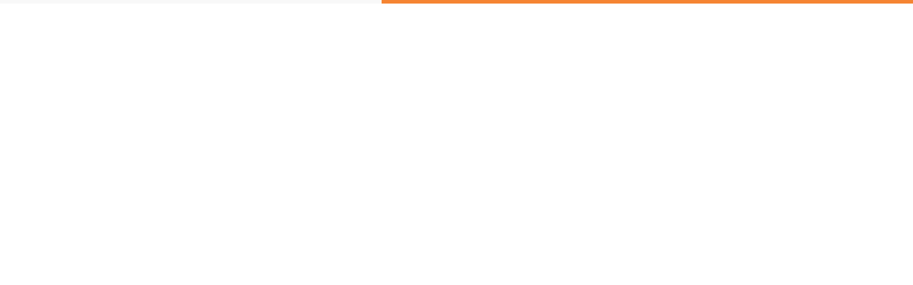

--- FILE ---
content_type: text/html; charset=UTF-8
request_url: https://one58travelandtour.com/packages/switzerland/europe-group-tour-3/
body_size: 23772
content:


<!DOCTYPE html>
<html lang="en-US">
   <head><meta charset="UTF-8"><script>if(navigator.userAgent.match(/MSIE|Internet Explorer/i)||navigator.userAgent.match(/Trident\/7\..*?rv:11/i)){var href=document.location.href;if(!href.match(/[?&]nowprocket/)){if(href.indexOf("?")==-1){if(href.indexOf("#")==-1){document.location.href=href+"?nowprocket=1"}else{document.location.href=href.replace("#","?nowprocket=1#")}}else{if(href.indexOf("#")==-1){document.location.href=href+"&nowprocket=1"}else{document.location.href=href.replace("#","&nowprocket=1#")}}}}</script><script>class RocketLazyLoadScripts{constructor(){this.triggerEvents=["keydown","mousedown","mousemove","touchmove","touchstart","touchend","wheel"],this.userEventHandler=this._triggerListener.bind(this),this.touchStartHandler=this._onTouchStart.bind(this),this.touchMoveHandler=this._onTouchMove.bind(this),this.touchEndHandler=this._onTouchEnd.bind(this),this.clickHandler=this._onClick.bind(this),this.interceptedClicks=[],window.addEventListener("pageshow",(e=>{this.persisted=e.persisted})),window.addEventListener("DOMContentLoaded",(()=>{this._preconnect3rdParties()})),this.delayedScripts={normal:[],async:[],defer:[]},this.allJQueries=[]}_addUserInteractionListener(e){document.hidden?e._triggerListener():(this.triggerEvents.forEach((t=>window.addEventListener(t,e.userEventHandler,{passive:!0}))),window.addEventListener("touchstart",e.touchStartHandler,{passive:!0}),window.addEventListener("mousedown",e.touchStartHandler),document.addEventListener("visibilitychange",e.userEventHandler))}_removeUserInteractionListener(){this.triggerEvents.forEach((e=>window.removeEventListener(e,this.userEventHandler,{passive:!0}))),document.removeEventListener("visibilitychange",this.userEventHandler)}_onTouchStart(e){"HTML"!==e.target.tagName&&(window.addEventListener("touchend",this.touchEndHandler),window.addEventListener("mouseup",this.touchEndHandler),window.addEventListener("touchmove",this.touchMoveHandler,{passive:!0}),window.addEventListener("mousemove",this.touchMoveHandler),e.target.addEventListener("click",this.clickHandler),this._renameDOMAttribute(e.target,"onclick","rocket-onclick"))}_onTouchMove(e){window.removeEventListener("touchend",this.touchEndHandler),window.removeEventListener("mouseup",this.touchEndHandler),window.removeEventListener("touchmove",this.touchMoveHandler,{passive:!0}),window.removeEventListener("mousemove",this.touchMoveHandler),e.target.removeEventListener("click",this.clickHandler),this._renameDOMAttribute(e.target,"rocket-onclick","onclick")}_onTouchEnd(e){window.removeEventListener("touchend",this.touchEndHandler),window.removeEventListener("mouseup",this.touchEndHandler),window.removeEventListener("touchmove",this.touchMoveHandler,{passive:!0}),window.removeEventListener("mousemove",this.touchMoveHandler)}_onClick(e){e.target.removeEventListener("click",this.clickHandler),this._renameDOMAttribute(e.target,"rocket-onclick","onclick"),this.interceptedClicks.push(e),e.preventDefault(),e.stopPropagation(),e.stopImmediatePropagation()}_replayClicks(){window.removeEventListener("touchstart",this.touchStartHandler,{passive:!0}),window.removeEventListener("mousedown",this.touchStartHandler),this.interceptedClicks.forEach((e=>{e.target.dispatchEvent(new MouseEvent("click",{view:e.view,bubbles:!0,cancelable:!0}))}))}_renameDOMAttribute(e,t,n){e.hasAttribute&&e.hasAttribute(t)&&(event.target.setAttribute(n,event.target.getAttribute(t)),event.target.removeAttribute(t))}_triggerListener(){this._removeUserInteractionListener(this),"loading"===document.readyState?document.addEventListener("DOMContentLoaded",this._loadEverythingNow.bind(this)):this._loadEverythingNow()}_preconnect3rdParties(){let e=[];document.querySelectorAll("script[type=rocketlazyloadscript]").forEach((t=>{if(t.hasAttribute("src")){const n=new URL(t.src).origin;n!==location.origin&&e.push({src:n,crossOrigin:t.crossOrigin||"module"===t.getAttribute("data-rocket-type")})}})),e=[...new Map(e.map((e=>[JSON.stringify(e),e]))).values()],this._batchInjectResourceHints(e,"preconnect")}async _loadEverythingNow(){this.lastBreath=Date.now(),this._delayEventListeners(),this._delayJQueryReady(this),this._handleDocumentWrite(),this._registerAllDelayedScripts(),this._preloadAllScripts(),await this._loadScriptsFromList(this.delayedScripts.normal),await this._loadScriptsFromList(this.delayedScripts.defer),await this._loadScriptsFromList(this.delayedScripts.async);try{await this._triggerDOMContentLoaded(),await this._triggerWindowLoad()}catch(e){}window.dispatchEvent(new Event("rocket-allScriptsLoaded")),this._replayClicks()}_registerAllDelayedScripts(){document.querySelectorAll("script[type=rocketlazyloadscript]").forEach((e=>{e.hasAttribute("src")?e.hasAttribute("async")&&!1!==e.async?this.delayedScripts.async.push(e):e.hasAttribute("defer")&&!1!==e.defer||"module"===e.getAttribute("data-rocket-type")?this.delayedScripts.defer.push(e):this.delayedScripts.normal.push(e):this.delayedScripts.normal.push(e)}))}async _transformScript(e){return await this._littleBreath(),new Promise((t=>{const n=document.createElement("script");[...e.attributes].forEach((e=>{let t=e.nodeName;"type"!==t&&("data-rocket-type"===t&&(t="type"),n.setAttribute(t,e.nodeValue))})),e.hasAttribute("src")?(n.addEventListener("load",t),n.addEventListener("error",t)):(n.text=e.text,t());try{e.parentNode.replaceChild(n,e)}catch(e){t()}}))}async _loadScriptsFromList(e){const t=e.shift();return t?(await this._transformScript(t),this._loadScriptsFromList(e)):Promise.resolve()}_preloadAllScripts(){this._batchInjectResourceHints([...this.delayedScripts.normal,...this.delayedScripts.defer,...this.delayedScripts.async],"preload")}_batchInjectResourceHints(e,t){var n=document.createDocumentFragment();e.forEach((e=>{if(e.src){const i=document.createElement("link");i.href=e.src,i.rel=t,"preconnect"!==t&&(i.as="script"),e.getAttribute&&"module"===e.getAttribute("data-rocket-type")&&(i.crossOrigin=!0),e.crossOrigin&&(i.crossOrigin=e.crossOrigin),n.appendChild(i)}})),document.head.appendChild(n)}_delayEventListeners(){let e={};function t(t,n){!function(t){function n(n){return e[t].eventsToRewrite.indexOf(n)>=0?"rocket-"+n:n}e[t]||(e[t]={originalFunctions:{add:t.addEventListener,remove:t.removeEventListener},eventsToRewrite:[]},t.addEventListener=function(){arguments[0]=n(arguments[0]),e[t].originalFunctions.add.apply(t,arguments)},t.removeEventListener=function(){arguments[0]=n(arguments[0]),e[t].originalFunctions.remove.apply(t,arguments)})}(t),e[t].eventsToRewrite.push(n)}function n(e,t){let n=e[t];Object.defineProperty(e,t,{get:()=>n||function(){},set(i){e["rocket"+t]=n=i}})}t(document,"DOMContentLoaded"),t(window,"DOMContentLoaded"),t(window,"load"),t(window,"pageshow"),t(document,"readystatechange"),n(document,"onreadystatechange"),n(window,"onload"),n(window,"onpageshow")}_delayJQueryReady(e){let t=window.jQuery;Object.defineProperty(window,"jQuery",{get:()=>t,set(n){if(n&&n.fn&&!e.allJQueries.includes(n)){n.fn.ready=n.fn.init.prototype.ready=function(t){e.domReadyFired?t.bind(document)(n):document.addEventListener("rocket-DOMContentLoaded",(()=>t.bind(document)(n)))};const t=n.fn.on;n.fn.on=n.fn.init.prototype.on=function(){if(this[0]===window){function e(e){return e.split(" ").map((e=>"load"===e||0===e.indexOf("load.")?"rocket-jquery-load":e)).join(" ")}"string"==typeof arguments[0]||arguments[0]instanceof String?arguments[0]=e(arguments[0]):"object"==typeof arguments[0]&&Object.keys(arguments[0]).forEach((t=>{delete Object.assign(arguments[0],{[e(t)]:arguments[0][t]})[t]}))}return t.apply(this,arguments),this},e.allJQueries.push(n)}t=n}})}async _triggerDOMContentLoaded(){this.domReadyFired=!0,await this._littleBreath(),document.dispatchEvent(new Event("rocket-DOMContentLoaded")),await this._littleBreath(),window.dispatchEvent(new Event("rocket-DOMContentLoaded")),await this._littleBreath(),document.dispatchEvent(new Event("rocket-readystatechange")),await this._littleBreath(),document.rocketonreadystatechange&&document.rocketonreadystatechange()}async _triggerWindowLoad(){await this._littleBreath(),window.dispatchEvent(new Event("rocket-load")),await this._littleBreath(),window.rocketonload&&window.rocketonload(),await this._littleBreath(),this.allJQueries.forEach((e=>e(window).trigger("rocket-jquery-load"))),await this._littleBreath();const e=new Event("rocket-pageshow");e.persisted=this.persisted,window.dispatchEvent(e),await this._littleBreath(),window.rocketonpageshow&&window.rocketonpageshow({persisted:this.persisted})}_handleDocumentWrite(){const e=new Map;document.write=document.writeln=function(t){const n=document.currentScript,i=document.createRange(),r=n.parentElement;let o=e.get(n);void 0===o&&(o=n.nextSibling,e.set(n,o));const s=document.createDocumentFragment();i.setStart(s,0),s.appendChild(i.createContextualFragment(t)),r.insertBefore(s,o)}}async _littleBreath(){Date.now()-this.lastBreath>45&&(await this._requestAnimFrame(),this.lastBreath=Date.now())}async _requestAnimFrame(){return document.hidden?new Promise((e=>setTimeout(e))):new Promise((e=>requestAnimationFrame(e)))}static run(){const e=new RocketLazyLoadScripts;e._addUserInteractionListener(e)}}RocketLazyLoadScripts.run();</script>
      
      <meta name="viewport" content="width=device-width, initial-scale=1">
      <link rel="profile" href="https://gmpg.org/xfn/11">

                        <link href="https://one58travelandtour.com/wp-content/uploads/2017/11/logo-circle.png" rel="icon">
              
      <link rel="pingback" href="https://one58travelandtour.com/xmlrpc.php" />
      <title>Europe Group Tour &#8211; One58 Travel &amp; Tours</title>
<meta name='robots' content='max-image-preview:large' />
<link rel='dns-prefetch' href='//www.googletagmanager.com' />
<link rel='dns-prefetch' href='//fonts.googleapis.com' />
<link rel='dns-prefetch' href='//s.w.org' />
<link rel='preconnect' href='https://fonts.gstatic.com' crossorigin />
<link rel="alternate" type="application/rss+xml" title="One58 Travel &amp; Tours &raquo; Feed" href="https://one58travelandtour.com/feed/" />
<link rel="alternate" type="application/rss+xml" title="One58 Travel &amp; Tours &raquo; Comments Feed" href="https://one58travelandtour.com/comments/feed/" />
		<script type="rocketlazyloadscript">
			window._wpemojiSettings = {"baseUrl":"https:\/\/s.w.org\/images\/core\/emoji\/13.1.0\/72x72\/","ext":".png","svgUrl":"https:\/\/s.w.org\/images\/core\/emoji\/13.1.0\/svg\/","svgExt":".svg","source":{"concatemoji":"https:\/\/one58travelandtour.com\/wp-includes\/js\/wp-emoji-release.min.js?ver=5.8.2"}};
			!function(e,a,t){var n,r,o,i=a.createElement("canvas"),p=i.getContext&&i.getContext("2d");function s(e,t){var a=String.fromCharCode;p.clearRect(0,0,i.width,i.height),p.fillText(a.apply(this,e),0,0);e=i.toDataURL();return p.clearRect(0,0,i.width,i.height),p.fillText(a.apply(this,t),0,0),e===i.toDataURL()}function c(e){var t=a.createElement("script");t.src=e,t.defer=t.type="text/javascript",a.getElementsByTagName("head")[0].appendChild(t)}for(o=Array("flag","emoji"),t.supports={everything:!0,everythingExceptFlag:!0},r=0;r<o.length;r++)t.supports[o[r]]=function(e){if(!p||!p.fillText)return!1;switch(p.textBaseline="top",p.font="600 32px Arial",e){case"flag":return s([127987,65039,8205,9895,65039],[127987,65039,8203,9895,65039])?!1:!s([55356,56826,55356,56819],[55356,56826,8203,55356,56819])&&!s([55356,57332,56128,56423,56128,56418,56128,56421,56128,56430,56128,56423,56128,56447],[55356,57332,8203,56128,56423,8203,56128,56418,8203,56128,56421,8203,56128,56430,8203,56128,56423,8203,56128,56447]);case"emoji":return!s([10084,65039,8205,55357,56613],[10084,65039,8203,55357,56613])}return!1}(o[r]),t.supports.everything=t.supports.everything&&t.supports[o[r]],"flag"!==o[r]&&(t.supports.everythingExceptFlag=t.supports.everythingExceptFlag&&t.supports[o[r]]);t.supports.everythingExceptFlag=t.supports.everythingExceptFlag&&!t.supports.flag,t.DOMReady=!1,t.readyCallback=function(){t.DOMReady=!0},t.supports.everything||(n=function(){t.readyCallback()},a.addEventListener?(a.addEventListener("DOMContentLoaded",n,!1),e.addEventListener("load",n,!1)):(e.attachEvent("onload",n),a.attachEvent("onreadystatechange",function(){"complete"===a.readyState&&t.readyCallback()})),(n=t.source||{}).concatemoji?c(n.concatemoji):n.wpemoji&&n.twemoji&&(c(n.twemoji),c(n.wpemoji)))}(window,document,window._wpemojiSettings);
		</script>
		<style>
img.wp-smiley,
img.emoji {
	display: inline !important;
	border: none !important;
	box-shadow: none !important;
	height: 1em !important;
	width: 1em !important;
	margin: 0 .07em !important;
	vertical-align: -0.1em !important;
	background: none !important;
	padding: 0 !important;
}
</style>
	<link rel='stylesheet' id='wp-block-library-css'  href='https://one58travelandtour.com/wp-includes/css/dist/block-library/style.min.css?ver=5.8.2' media='all' />
<link data-minify="1" rel='stylesheet' id='wc-blocks-vendors-style-css'  href='https://one58travelandtour.com/wp-content/cache/min/1/wp-content/plugins/woocommerce/packages/woocommerce-blocks/build/wc-blocks-vendors-style.css?ver=1700732976' media='all' />
<link data-minify="1" rel='stylesheet' id='wc-blocks-style-css'  href='https://one58travelandtour.com/wp-content/cache/min/1/wp-content/plugins/woocommerce/packages/woocommerce-blocks/build/wc-blocks-style.css?ver=1700732976' media='all' />
<link data-minify="1" rel='stylesheet' id='redux-extendify-styles-css'  href='https://one58travelandtour.com/wp-content/cache/min/1/wp-content/plugins/redux-framework/redux-core/assets/css/extendify-utilities.css?ver=1700732976' media='all' />
<link data-minify="1" rel='stylesheet' id='contact-form-7-css'  href='https://one58travelandtour.com/wp-content/cache/min/1/wp-content/plugins/contact-form-7/includes/css/styles.css?ver=1700732976' media='all' />
<link rel='stylesheet' id='bootstrap-css'  href='https://one58travelandtour.com/wp-content/themes/etalon/core/assets/css/bootstrap.min.css?ver=3.1' media='all' />
<link data-minify="1" rel='stylesheet' id='keydesign-style-css'  href='https://one58travelandtour.com/wp-content/cache/min/1/wp-content/themes/etalon/style.css?ver=1700732976' media='all' />
<link data-minify="1" rel='stylesheet' id='kd_addon_style-css'  href='https://one58travelandtour.com/wp-content/cache/min/1/wp-content/plugins/keydesign-addon/assets/css/kd_vc_front.css?ver=1700732976' media='all' />
<style id='kd_addon_style-inline-css'>
.tt_button:hover .iconita,.tt_button.second-style .iconita,#single-page #comments input[type="submit"]:hover,.tt_button.tt_secondary_button,.tt_button.tt_secondary_button .iconita,.es-accordion .es-time,.wpb-js-composer .vc_tta-container .vc_tta-color-white.vc_tta-style-modern .vc_tta-tab.vc_active a,.team-member.design-two:hover .team-socials .fab:hover,.team-member.design-two .team-socials .fab:hover,.vc_toggle_title:hover h4,.footer_widget ul a:hover,.breadcrumbs a:hover,.woocommerce #payment #place_order:hover,.woocommerce-page #payment #place_order:hover,.portfolio-meta.share-meta .fab:hover,.woocommerce #respond input#submit:hover,.woocommerce a.button:hover,.blog-single-title a:hover,.lower-footer a:hover,.kd-price-block .pb-content-wrap h4 a:hover,.woocommerce button.button:hover,.socials-widget a:hover .fab,.socials-widget a:hover,#customizer .etalon-tooltip,.footer_widget .menu li a:hover,.woocommerce button.button:hover,#commentform #submit,#single-page .single-page-content .widget ul li a:hover,.team-member.design-two .team-content .team-subtitle,#comments .reply a:hover,#comments .comment-meta a:hover,#kd-slider .secondary_slider,#single-page .single-page-content .widget ul li.current-menu-item a,.team-socials .fab:hover,#posts-content .post .tt_button:hover .fas,#posts-content .post .tt_button:hover,.topbar-socials a:hover .fab,.pricing .pricing-price,.pricing-table .tt_button,.topbar-phone .iconsmind-Telephone ,.topbar-email .iconsmind-Mail,.topbar-address .iconsmind-Map-Marker2,.modal-content-contact .key-icon-box .service-heading a:hover,.kd-photobox:hover .phb-content h4,.modal-menu-item:focus,.modal-menu-item,.pricing-table.active .tt_button:hover,.footer-business-content a:hover,.vc_grid-item-mini .vc_gitem-zone .vc_btn3.vc_btn3-style-custom,.woocommerce .star-rating span,.navbar-default .nav li.active a,.navbar-default.navbar-shrink .nav li.active a,.es-accordion .es-heading h4 a:hover,.keydesign-cart ul.product_list_widget .cart-item:hover,.woocommerce .keydesign-cart ul.product_list_widget .cart-item:hover,#customizer .options a:hover i,.woocommerce .price_slider_wrapper .price_slider_amount .button,#customizer .options a:hover,#single-page input[type="submit"]:hover,#posts-content .post input[type="submit"]:hover,.active .pricing-option .fas,.woocommerce div.product .woocommerce-tabs ul.tabs li a:hover,#comments .reply a:hover,.meta-content .tags a:hover,.navigation.pagination .next,.woocommerce-cart#single-page table.cart .product-name a:hover,.navigation.pagination .prev,.navbar-default .nav li a:hover,.woocommerce span.onsale,.product_meta a:hover,.tags a:hover,.tagcloud a:hover,.tt_button.second-style,.lower-footer .pull-right a:hover,.woocommerce-review-link:hover,.navbar.navbar-default a:hover,.section .wpcf7-mail-sent-ok,.upper-footer .modal-menu-item,.video-socials a:hover .fa,.kd_pie_chart .pc-link a:hover,.navbar-default.navbar-shrink .modal-menu-item:hover,.navbar-default.navbar-shrink .nav li a:hover,.navbar-default.navbar-shrink .nav li a:focus,.vc_grid-item-mini .vc_gitem_row .vc_gitem-col h4:hover,.navbar-default.navbar-shrink .nav li a:hover,.navbar-default.navbar-shrink .nav li a:focus,.fa,.fab,.fad,.fal,.far,.fas,.wpcf7 .wpcf7-submit:hover,.contact .wpcf7-response-output,.video-bg .secondary-button:hover,#headerbg li a.active,#headerbg li a.active:hover,.footer-nav a:hover ,.wpb_wrapper .menu a:hover ,.text-danger,.blog_widget ul li a:before,.pricing .fa,.pricing .fas,.pricing .far,.pricing .fab,.pricing .fal,.pricing .fad,code,#single-page .single-page-content ul li:before,.blog_widget ul li a:hover,.features-tabs .tab.active h5,.subscribe-form header .wpcf7-submit,#posts-content .page-content ul li:before,.chart-content .nc-icon-outline,.chart,.row .vc_custom_heading a:hover,.features-tabs .tab.active .fa,.features-tabs .tab.active p,.secondary-button-inverse,.primary-button.button-inverse:hover,.primary-button,a,.kd-process-steps .pss-step-number span,.page-404 .section-heading,.navbar-default .navbar-nav > .active > a,.pss-link a:hover,.woocommerce-cart #single-page .cart_totals table td,.kd_number_string,.featured_content_parent .active-elem h4,.contact-map-container .toggle-map:hover .fa,.contact-map-container .toggle-map:hover,.testimonials.slider .tt-container:before,.tt_button:hover,.nc-icon-outline,#posts-content .blog-content ul li:before,#posts-content .page-content ul li:before,.woocommerce ul.products li.product h3:hover,.woocommerce ul.products li.product:hover h2,.woocommerce ul.products li.product:hover .price,.woocommerce ul.products li.product:hover .categories a,.wpb_text_column ol>li:before,.wpb_text_column ul>li:before,.key-icon-box .ib-link a:hover {color: #F58432;}#kd-slider .custom.tparrows.tparrows{background-color: #F58432 !important;}.navbar.navbar-default .modal-menu-item:hover {border-color: #F58432!important;}.key-icon-box .ib-link a:hover {color: #F58432 !important;}body.maintenance-mode .wpcf7-submit,.woocommerce-product-search input[type="submit"],.searchform #searchsubmit,#kd-slider,.kd-contact-form.light_background .wpcf7 .wpcf7-submit,.footer-newsletter-form .wpcf7 .wpcf7-submit,.play-video,.kd_progressbarfill,.phone-wrapper,.woocommerce input.button,#single-page input[type="submit"],.email-wrapper,.footer-business-info.footer-socials .footer-social-icons a:hover,.modal-content-inner,.navbar-default .nav li a::after,.parallax.with-overlay:after,.tt_button.tt_secondary_button:hover,.woocommerce-cart #single-page table.cart .button[name="update_cart"]:hover,.modal-menu-item:hover,.pricing-table .tt_button:hover,.contact-map-container .business-info-wrapper,.modal-content-inner .wpcf7-not-valid-tip,.wpb-js-composer .vc_tta-container .vc_tta.vc_tta-style-classic .vc_tta-tabs-container .vc_tta-tabs-list li.vc_active a,.tt_button.second-style:hover,.pricing-table.active .tt_button,#customizer .screenshot a,.heading-separator,.section .wpcf7-not-valid-tip,.back-to-top:hover,.port-prev.tt_button:hover,.port-next.tt_button:hover,.owl-controls .owl-buttons div:hover,.row .vc_toggle_default .vc_toggle_icon,.row .vc_toggle_default .vc_toggle_icon::after,.row .vc_toggle_default .vc_toggle_icon::before,.woocommerce ul.products li.product .added_to_cart,.woocommerce #respond input#submit,.woocommerce a.button,.woocommerce nav.woocommerce-pagination ul li a:hover,.upper-footer .modal-menu-item:hover,.contact-map-container .toggle-map,.portfolio-item .portfolio-content,.tt_button,.owl-controls .owl-page span,.woocommerce a.remove:hover,.pricing .secondary-button.secondary-button-inverse:hover,.with-overlay .parallax-overlay,.secondary-button.secondary-button-inverse:hover,.secondary-button,#kd-slider .bullet-bar.tparrows,.primary-button.button-inverse,#posts-content .post input[type="submit"],.btn-xl,.with-overlay,.vc_grid-item-mini .vc_gitem-zone .vc_btn3.vc_btn3-style-custom:hover,.woocommerce .price_slider_wrapper .ui-slider-horizontal .ui-slider-range,.separator,.woocommerce button.button,.cb-container.cb_main_color:hover,.keydesign-cart .buttons .btn:hover,.woocommerce .keydesign-cart .buttons .btn:hover,.woocommerce ul.products li.product .button:hover,#posts-content #comments input[type="submit"]:hover,#single-page #comments input[type="submit"]:hover,.contact-map-container .toggle-map:hover,.wpcf7 .wpcf7-submit:hover,.testimonials.slider .owl-controls span,.navigation.pagination .next:hover,#single-page .vc_col-sm-3 .wpcf7 .wpcf7-submit,.spinner:before,#posts-content .blog_widget .wpcf7 input[type="submit"],.navigation.pagination .prev:hover {background-color: #F58432;}#single-page #comments input[type="submit"]:hover,#posts-content #comments input[type="submit"]:hover,.navigation.pagination .next,.navigation.pagination .prev,.port-prev.tt_button,.port-next.tt_button,.upper-footer .modal-menu-item,.wpcf7 .wpcf7-submit:hover,.tt_button,.navigation.pagination .next,.navigation.pagination .prev,.modal-menu-item:focus,.modal-menu-item,.woocommerce ul.products li.product .button:hover,.woocommerce .price_slider_wrapper .ui-slider .ui-slider-handle,.woocommerce nav.woocommerce-pagination ul li a:hover,.pricing.active,.vc_grid-item-mini .vc_gitem-zone .vc_btn3.vc_btn3-style-custom,.primary-button.button-inverse:hover,.primary-button.button-inverse,.keydesign-cart .buttons .btn,.woocommerce .keydesign-cart .buttons .btn,.wpcf7 .wpcf7-submit,.owl-controls .owl-buttons div:hover,.woocommerce button.button,.woocommerce a.button,#commentform #submit,.woocommerce input.button,.owl-controls .owl-page.active span,.owl-controls .owl-page:hover span {border: 2px solid #F58432;}.modal-content-inner:before{border-right: 12px solid #F58432;}.wp-block-search .wp-block-search__label,#wrapper .widget_block h2,.page-404 .tt_button,#wrapper .widget-title,.blockquote-reverse,blockquote,#posts-content .blog_widget .wpcf7 input[type="submit"],.testimonials.slider .owl-controls .owl-page.active span,.tags a:hover,.tagcloud a:hover,.contact-map-container .toggle-map:hover,.navigation.pagination .next:hover,.navigation.pagination .prev:hover,.contact .wpcf7-response-output,.video-bg .secondary-button,#single-page .single-page-content .widget .widgettitle,.image-bg .secondary-button,.contact .wpcf7-form-control-wrap textarea.wpcf7-form-control:focus,.contact .wpcf7-form-control-wrap input.wpcf7-form-control:focus,.team-member-down:hover .triangle,.team-member:hover .triangle,.secondary-button-inverse,.vc_separator .vc_sep_holder .vc_sep_line {border-color: #F58432;}.kd-search-bar .topbar-search-container,.keydesign-cart .keydesign-cart-dropdown,#main-menu .navbar-nav .menu-item-has-children .dropdown-menu,.navbar-nav .menu-item-has-children .dropdown-menu {border-top-color: #F58432;}.wpb-js-composer .vc_tta-container.vc_tta-tabs.vc_tta-tabs-position-left .vc_tta-tab:before {border-right: 9px solid #F58432;}.wpb-js-composer .vc_tta-container .vc_tta.vc_tta-style-classic .vc_tta-tabs-container .vc_tta-tabs-list li:before {border-top: 9px solid #F58432;}h1,h2,h3,h4,h5,h6,.kd-calltoaction .tt_button.tt_secondary_button,.kd_progress_bar .kd_progb_head .kd-progb-title h4,.key-icon-box .ib-link a,.wpb-js-composer .vc_tta-container .vc_tta.vc_tta-style-classic .vc_tta-tabs-container .vc_tta-tabs-list li a,.es-accordion .es-heading h4 a,.wpb-js-composer .vc_tta-color-white.vc_tta-style-modern .vc_tta-tab>a:hover,#comments .fn,#comments .fn a,.blog_widget ul li a,.portfolio-block h4,.navbar.navbar-default.navbar-shrink .keydesign-cart .badge,.rw-author-details h4,.testimonials.slider .author,.testimonials.slider .tt-content h6,.vc_grid-item-mini .vc_gitem_row .vc_gitem-col h4,.navbar-default.navbar-shrink .nav li a,.navbar.navbar-default.navbar-shrink .keydesign-cart .cart-icon,.team-content h5,.key-icon-box .service-heading,.blog_widget #wp-calendar caption,.post a:hover,.kd_pie_chart .kd_pc_title,.kd_pie_chart .pc-link a,.testimonials .tt-content h4,.kd-photobox .phb-content h4,.kd-process-steps .pss-text-area h4,.widget-title,.kd-promobox .prb-content h4,.kd_counter_units,.large-counter .kd_counter_text,.bp-content h4,.reply-title,.product_meta,.blog-header .section-heading,.testimonial-cards .tcards-title,.testimonial-cards .tcards_header .tcards-name,.woocommerce-result-count,.pss-link a,.navbar-default .nav li a,.logged-in .navbar-nav a,.navbar-nav .menu-item a,.woocommerce table.shop_attributes th,.team-member.design-two .team-socials .fab,.portfolio-block strong,.keydesign-cart .nc-icon-outline-cart,.portfolio-meta.share-meta .fab,.woocommerce .price_slider_wrapper .price_slider_amount,.subscribe input[type="submit"],.port-prev.tt_button,.port-next.tt_button,.es-accordion .es-speaker-container .es-speaker-name,.pricing-title,.wpcf7-select,#main-menu .navbar-nav .menu-item-has-children:hover .dropdown-menu .dropdown:before,.woocommerce div.product .woocommerce-tabs ul.tabs li.active a,.woocommerce-cart#single-page table.cart .product-name a,.wpb-js-composer .vc_tta-container .vc_tta-color-white.vc_tta-style-modern .vc_tta-tab>a,.pricing .pricing-time,.rw_rating .rw-title,.group_table .label,.tt_button.btn_secondary_color.tt_secondary_button,.tt_button.btn_secondary_color.tt_secondary_button .iconita,.tt_button.btn_secondary_color:hover,.tt_button.btn_secondary_color:hover .iconita,.cb-container.cb_transparent_color:hover .cb-heading,.app-gallery .ag-section-desc h4,.single-post .wpb_text_column strong,.owl-controls .owl-buttons div,.team-socials .fab,.single-post.page .breadcrumbs,#posts-content .entry-meta a:hover,#single-page .single-page-content .widget ul li a,.modal-content-contact .key-icon-box .service-heading a,.topbar-phone a,.topbar-email a,.topbar-address,.woocommerce-ordering select,.woocommerce div.product .woocommerce-tabs .panel #reply-title,.page-404 .section-subheading,.showcoupon:hover,body.maintenance-mode .countdown,.blog-single-title a,.kd-price-block .pb-content-wrap h4 a,.kd-search-bar #s,.socials-widget a .fa,.socials-widget a,.keydesign-cart .cart-icon,.keydesign-cart .buttons .btn,.woocommerce .keydesign-cart .buttons .btn,.woocommerce #coupon_code,.woocommerce .quantity .qty,.kd-price-block .pb-content-wrap .pb-pricing-wrap,.testimonials .tt-content .content {color: #2f2f2f;}@media (max-width: 960px) {.single-post.page .breadcrumbs {color: #2f2f2f !important;}}.ib-link.iconbox-main-color a:hover{color: #2f2f2f !important;}.woocommerce-product-search input[type="submit"]:hover,.searchform #searchsubmit:hover,#kd-slider .bullet-bar.tparrows:hover,.tt_button.btn_secondary_color.tt_button.tt_secondary_button:hover,.tt_button.btn_secondary_color,.cb-container:hover,#header {background-color: #2f2f2f;}.kd-contact-form.light_background .wpcf7 .wpcf7-submit:hover {background-color: #2f2f2f !important;}.kd_counter_number:after {background-color: #828282;}.tt_button.btn_secondary_color,.testimonials.slider .owl-controls .owl-page:hover span {border-color: #2f2f2f;}.cb-container.cb_transparent_color:hover .cb-text-area p,#single-page .kd-photobox a .phb-content p,.kd-photobox a .phb-content p {color: #828282;}.wpcf7 .wpcf7-text::-webkit-input-placeholder { color: #2f2f2f; }.wpcf7 .wpcf7-text::-moz-placeholder { color: #2f2f2f; }.wpcf7 .wpcf7-text:-ms-input-placeholder { color: #2f2f2f; }.wpcf7-form-control-wrap textarea::-webkit-input-placeholder { color: #2f2f2f; }.wpcf7-form-control-wrap textarea::-moz-placeholder { color: #2f2f2f; }.wpcf7-form-control-wrap textarea:-ms-input-placeholder { color: #2f2f2f; }.footer-newsletter-form .wpcf7-form .wpcf7-email,.footer-business-info.footer-socials .footer-social-icons a,.upper-footer {background-color: #1f1f1f;}.footer-business-info,.lower-footer {background-color: #1a1a1a;}.navbar .topbar {background-color: #FFFFFF!important;}.home .with-topbar-sticky.navbar-shrink .topbar-phone .iconsmind-Telephone,.home .with-topbar-sticky.navbar-shrink .topbar-email .iconsmind-Mail,.home .with-topbar-sticky.navbar-shrink .topbar-address .iconsmind-Map-Marker2,.home .with-topbar-sticky.navbar-shrink .topbar-address,.home .navbar.navbar-default.with-topbar-sticky.navbar-shrink .topbar-socials a,.home .navbar.navbar-default.with-topbar-sticky.navbar-shrink .topbar-phone a,.home .navbar.navbar-default.with-topbar-sticky.navbar-shrink .topbar-email a,.topbar-phone .iconsmind-Telephone,.topbar-email .iconsmind-Mail,.topbar-address .iconsmind-Map-Marker2,.navbar.navbar-default .topbar-socials a,.navbar.navbar-default .topbar-phone a,.topbar-address,.navbar.navbar-default .topbar-email a {color: #2F2F2F !important;}.home .navbar.navbar-default .topbar-phone a:hover,.home .navbar.navbar-default .topbar-email a:hover,.navbar.navbar-default .topbar-socials a:hover .fab,.navbar.navbar-default .topbar-phone a:hover,.navbar.navbar-default .topbar-email a:hover {color: #2B83EE !important;}.navbar.navbar-default.contained .topbar .container,.navbar .topbar {background-color: #FFFFFF !important;}.navbar.navbar-default.contained .container,.navbar.navbar-default .container,.navbar.navbar-default .topbar,.navbar.navbar-default.navbar-shrink.fixed-menu,.keydesign-cart .keydesign-cart-dropdown,.navbar.navbar-default .dropdown-menu,.navbar.navbar-default {background-color: #FFFFFF !important;}@media (min-width: 960px) {}.keydesign-cart .keydesign-cart-dropdown,#main-menu .navbar-nav .menu-item-has-children .dropdown-menu,.navbar-nav .menu-item-has-children .dropdown-menu,.navbar.navbar-default.navbar-shrink .keydesign-cart .keydesign-cart-dropdown,.navbar.navbar-default.navbar-shrink .container,.navbar.navbar-default.navbar-shrink .dropdown-menu,.navbar.navbar-default.navbar-shrink.contained .container,body:not(.home) .navbar.navbar-default.contained .container,.navbar.navbar-default.navbar-shrink,.navbar.navbar-default.navbar-shrink .topbar {background-color: #FFFFFF !important;}.navbar.navbar-default #main-menu .menu-item-has-children:hover .dropdown-menu .dropdown:before,.keydesign-cart .cart-icon,.keydesign-cart .badge,.kd-search-bar .toggle-search,.navbar.navbar-default.navbar-shrink.fixed-menu a,.keydesign-cart .nc-icon-outline-cart,.navbar.navbar-default a {color: #2F2F2F !important;}.modal-menu-item {border-color: #2F2F2F !important;}.navbar.navbar-default.navbar-shrink .modal-menu-item:hover {border-color: #2F2F2F !important;}.navbar-default .navbar-toggle .icon-bar {background-color: #F58432 !important;}.navbar.navbar-default.navbar-shrink #main-menu .menu-item-has-children:hover .dropdown-menu .dropdown:before,#main-menu .navbar-nav .menu-item-has-children .mobile-dropdown,#main-menu .navbar-nav .menu-item-has-children .dropdown-menu a,.navbar-nav .menu-item-has-children .dropdown-menu a,.keydesign-cart ul.product_list_widget .cart-item,.navbar.navbar-default.navbar-shrink .keydesign-cart .keydesign-cart-dropdown,.navbar.navbar-default.navbar-shrink .keydesign-cart .nc-icon-outline-cart,.navbar.navbar-default.navbar-shrink a,.navbar.navbar-default.navbar-shrink .keydesign-cart .badge,.navbar.navbar-default.navbar-shrink .keydesign-cart .cart-icon,.navbar.navbar-default.navbar-shrink .kd-search-bar .toggle-search,.keydesign-cart .buttons .btn,.woocommerce .keydesign-cart .buttons .btn,body:not(.home) .keydesign-cart .badge,.single-post .navbar.navbar-default .keydesign-cart .cart-icon,.blog .navbar.navbar-default .keydesign-cart .cart-icon,.woocommerce .navbar.navbar-default .keydesign-cart .cart-icon,.archive .navbar.navbar-default .keydesign-cart .cart-icon,.search .navbar.navbar-default .keydesign-cart .cart-icon,.error404.navbar.navbar-default .keydesign-cart .cart-icon,.single-portfolio .navbar.navbar-default .keydesign-cart .cart-icon {color: #F58432 !important;}.navbar.navbar-default a:hover {color: #F58432 !important;}.navbar-default .nav li a::after {background-color: #F58432 !important;}.keydesign-cart ul.product_list_widget .cart-item:hover,.navbar-default.navbar-shrink .nav li.active a,#main-menu .navbar-nav .menu-item-has-children .dropdown-menu a:hover,.navbar-nav .menu-item-has-children .dropdown-menu a:hover,body:not(.home) .navbar a:hover,.navbar-default .nav li.active a,.navbar.navbar-default.navbar-shrink a:hover {color: #2F2F2F !important;}body:not(.home) .navbar-default .nav li a::after,.navbar-default.navbar-shrink .nav li a::after {background-color: #2F2F2F !important;}.navbar-default.navbar-shrink .modal-menu-item {border-color: #F58432!important;}#logo .logo {color: #2F2F2F !important;}.navbar-shrink #logo .logo {color: #2F2F2F !important;}body,.box {color: #828282;font-weight: 300;font-family: Open Sans;font-size: 14px;text-align: left;line-height: 24px;}.container h1,.container h2,.container h3,.pricing .col-lg-3,.chart,.pb_counter_number,.pc_percent_container {color: #2f2f2f;font-weight: 700;font-family: Montserrat;font-size: 34px;text-align: center;line-height: 45px;text-transform: inherit;}.topbar-phone,.topbar-email,.topbar-address,.topbar-socials a {}.navbar-default .nav li a,.modal-menu-item {font-weight: 900;font-family: Roboto;font-size: 14px;}@media (max-width: 960px) {#logo .logo {color: #F58432 !important;}.navbar.navbar-default {background-color: #FFFFFF !important;}.navbar.navbar-default a,.modal-menu-item,.navbar-nav .menu-item a {color: #F58432 !important;}}.CountdownContent {font-size: 40px;line-height: 30px;}.woocommerce ul.products li.product a img {margin-bottom:20px;}body p,.boxp{color:black !important; font-family:verdana;}.woocommerce-Tabs-panel ul{list-style:none;color:black;padding-left:30px;}.woocommerce-Tabs-panel ul>li{margin-bottom:10px;font-family:verdana;}.woocommerce-Tabs-panel ul>li:before {color:#f58432;content: "\f058";padding-right: 10px;font-weight: bold;font-family: FontAwesome;font-size: 18px;text-rendering: auto;-webkit-font-smoothing: antialiased;position: absolute;left: 0;}.blog-content h4{margin-bottom:10px !important;text-transform:uppercase !important;}.blog-content ul{margin-left:20px !important; }.blog-content ul li {padding-left:30px !important;}.blog-content .blog-image-container {max-width:380px !important;max-height:240px !important;}.woocommerce-result-count {display:none !important;}.dropdown-menu {width:520px;}.dropdown-menu li {float:left !important;width:160px;}.woocommerce-widget-layered-nav-dropdown__submit{float:right !important;background:#f58432 !important;border:0 !important;color:white;}.price_slider_amount .button {min-width:47px !important;padding:3px !important;background:#f58432 !important;font-weight:normal !important;font-family:inherit !important;color:white !important;}.select2-selection.select2-selection--single {background:rgba(0,0,0,0.05) !important;padding:10px !important;border-radius:0px !important;border:0px !important;height: auto !important;}
</style>
<link data-minify="1" rel='stylesheet' id='photoswipe-css'  href='https://one58travelandtour.com/wp-content/cache/min/1/wp-content/plugins/keydesign-addon/assets/css/photoswipe.css?ver=1700732977' media='all' />
<link rel='stylesheet' id='photoswipe-default-skin-css'  href='https://one58travelandtour.com/wp-content/plugins/woocommerce/assets/css/photoswipe/default-skin/default-skin.min.css?ver=5.9.1' media='all' />
<style id='woocommerce-inline-inline-css'>
.woocommerce form .form-row .required { visibility: visible; }
</style>
<link data-minify="1" rel='stylesheet' id='keydesign-woocommerce-css'  href='https://one58travelandtour.com/wp-content/cache/min/1/wp-content/themes/etalon/core/assets/css/woocommerce.css?ver=1700732976' media='all' />
<link data-minify="1" rel='stylesheet' id='font-awesome-css'  href='https://one58travelandtour.com/wp-content/cache/min/1/wp-content/themes/etalon/core/assets/css/font-awesome.min.css?ver=1700732976' media='all' />
<link data-minify="1" rel='stylesheet' id='kd_iconsmind-css'  href='https://one58travelandtour.com/wp-content/cache/min/1/wp-content/plugins/keydesign-addon/assets/css/iconsmind.min.css?ver=1700732976' media='all' />
<link rel='stylesheet' id='etalon-default-font-css'  href='//fonts.googleapis.com/css?family=Open+Sans%3A300%2C400%2C600%2C700%26subset%3Dlatin-ext&#038;ver=all' media='all' />
<link data-minify="1" rel='stylesheet' id='photoswipe-skin-css'  href='https://one58travelandtour.com/wp-content/cache/min/1/wp-content/plugins/keydesign-addon/assets/css/photoswipe-default-skin.css?ver=1700732977' media='all' />
<link rel='stylesheet' id='chaty-front-css-css'  href='https://one58travelandtour.com/wp-content/plugins/chaty/css/chaty-front.min.css?ver=3.4.51751451200' media='all' />
<link rel="preload" as="style" href="https://fonts.googleapis.com/css?family=Roboto:900%7COpen%20Sans:300,400,500,600,700,800,300italic,400italic,500italic,600italic,700italic,800italic%7CMontserrat:100,200,300,400,500,600,700,800,900,100italic,200italic,300italic,400italic,500italic,600italic,700italic,800italic,900italic&#038;subset=latin&#038;display=swap&#038;ver=1751451095" /><link rel="stylesheet" href="https://fonts.googleapis.com/css?family=Roboto:900%7COpen%20Sans:300,400,500,600,700,800,300italic,400italic,500italic,600italic,700italic,800italic%7CMontserrat:100,200,300,400,500,600,700,800,900,100italic,200italic,300italic,400italic,500italic,600italic,700italic,800italic,900italic&#038;subset=latin&#038;display=swap&#038;ver=1751451095" media="print" onload="this.media='all'"><noscript><link rel="stylesheet" href="https://fonts.googleapis.com/css?family=Roboto:900%7COpen%20Sans:300,400,500,600,700,800,300italic,400italic,500italic,600italic,700italic,800italic%7CMontserrat:100,200,300,400,500,600,700,800,900,100italic,200italic,300italic,400italic,500italic,600italic,700italic,800italic,900italic&#038;subset=latin&#038;display=swap&#038;ver=1751451095" /></noscript><style id='rocket-lazyload-inline-css'>
.rll-youtube-player{position:relative;padding-bottom:56.23%;height:0;overflow:hidden;max-width:100%;}.rll-youtube-player:focus-within{outline: 2px solid currentColor;outline-offset: 5px;}.rll-youtube-player iframe{position:absolute;top:0;left:0;width:100%;height:100%;z-index:100;background:0 0}.rll-youtube-player img{bottom:0;display:block;left:0;margin:auto;max-width:100%;width:100%;position:absolute;right:0;top:0;border:none;height:auto;-webkit-transition:.4s all;-moz-transition:.4s all;transition:.4s all}.rll-youtube-player img:hover{-webkit-filter:brightness(75%)}.rll-youtube-player .play{height:100%;width:100%;left:0;top:0;position:absolute;background:url(https://one58travelandtour.com/wp-content/plugins/wp-rocket/assets/img/youtube.png) no-repeat center;background-color: transparent !important;cursor:pointer;border:none;}
</style>
<script type="rocketlazyloadscript" src='https://one58travelandtour.com/wp-includes/js/jquery/jquery.min.js?ver=3.6.0' id='jquery-core-js'></script>
<script type="rocketlazyloadscript" src='https://one58travelandtour.com/wp-includes/js/jquery/jquery-migrate.min.js?ver=3.3.2' id='jquery-migrate-js'></script>
<script type="rocketlazyloadscript" src='https://one58travelandtour.com/wp-content/plugins/keydesign-addon/assets/js/jquery.easing.min.js?ver=5.8.2' id='kd_easing_script-js' defer></script>
<script type="rocketlazyloadscript" src='https://one58travelandtour.com/wp-content/plugins/keydesign-addon/assets/js/owl.carousel.min.js?ver=5.8.2' id='kd_carousel_script-js' defer></script>
<script type="rocketlazyloadscript" src='https://one58travelandtour.com/wp-content/plugins/keydesign-addon/assets/js/jquery.easytabs.min.js?ver=5.8.2' id='kd_easytabs_script-js' defer></script>
<script type="rocketlazyloadscript" data-minify="1" src='https://one58travelandtour.com/wp-content/cache/min/1/wp-content/plugins/keydesign-addon/assets/js/jquery.appear.js?ver=1700732977' id='kd_jquery_appear-js' defer></script>
<script type="rocketlazyloadscript" data-minify="1" src='https://one58travelandtour.com/wp-content/cache/min/1/wp-content/plugins/keydesign-addon/assets/js/kd_addon_script.js?ver=1700732977' id='kd_addon_script-js' defer></script>
<script type="rocketlazyloadscript" src='https://one58travelandtour.com/wp-content/plugins/woocommerce/assets/js/jquery-blockui/jquery.blockUI.min.js?ver=2.7.0-wc.5.9.1' id='jquery-blockui-js' defer></script>
<script id='wc-add-to-cart-js-extra'>
var wc_add_to_cart_params = {"ajax_url":"\/wp-admin\/admin-ajax.php","wc_ajax_url":"\/?wc-ajax=%%endpoint%%","i18n_view_cart":"View cart","cart_url":"https:\/\/one58travelandtour.com\/contact-us\/","is_cart":"","cart_redirect_after_add":"no"};
</script>
<script type="rocketlazyloadscript" src='https://one58travelandtour.com/wp-content/plugins/woocommerce/assets/js/frontend/add-to-cart.min.js?ver=5.9.1' id='wc-add-to-cart-js' defer></script>
<script type="rocketlazyloadscript" data-minify="1" src='https://one58travelandtour.com/wp-content/cache/min/1/wp-content/plugins/js_composer/assets/js/vendors/woocommerce-add-to-cart.js?ver=1700732977' id='vc_woocommerce-add-to-cart-js-js' defer></script>
<script id='keydesign-ajaxcart-js-extra'>
var keydesign_menucart_ajax = {"nonce":"c70efbc0b4"};
</script>
<script type="rocketlazyloadscript" data-minify="1" src='https://one58travelandtour.com/wp-content/cache/min/1/wp-content/themes/etalon/core/assets/js/woocommerce-keydesign.js?ver=1700732977' id='keydesign-ajaxcart-js' defer></script>
<script type="rocketlazyloadscript" src='https://one58travelandtour.com/wp-content/plugins/keydesign-addon/assets/js/photoswipe.min.js?ver=5.8.2' id='photoswipejs-js' defer></script>
<script type="rocketlazyloadscript" src='https://one58travelandtour.com/wp-content/plugins/keydesign-addon/assets/js/photoswipe-ui-default.min.js?ver=5.8.2' id='photoswipejs-ui-js' defer></script>

<!-- Google Analytics snippet added by Site Kit -->
<script type="rocketlazyloadscript" src='https://www.googletagmanager.com/gtag/js?id=UA-236381391-1' id='google_gtagjs-js' async></script>
<script type="rocketlazyloadscript" id='google_gtagjs-js-after'>
window.dataLayer = window.dataLayer || [];function gtag(){dataLayer.push(arguments);}
gtag('set', 'linker', {"domains":["one58travelandtour.com"]} );
gtag("js", new Date());
gtag("set", "developer_id.dZTNiMT", true);
gtag("config", "UA-236381391-1", {"anonymize_ip":true});
gtag("config", "G-L9LEHEBGCW");
</script>

<!-- End Google Analytics snippet added by Site Kit -->
<link rel="https://api.w.org/" href="https://one58travelandtour.com/wp-json/" /><link rel="alternate" type="application/json" href="https://one58travelandtour.com/wp-json/wp/v2/product/4197" /><link rel="EditURI" type="application/rsd+xml" title="RSD" href="https://one58travelandtour.com/xmlrpc.php?rsd" />
<link rel="wlwmanifest" type="application/wlwmanifest+xml" href="https://one58travelandtour.com/wp-includes/wlwmanifest.xml" /> 
<meta name="generator" content="WordPress 5.8.2" />
<meta name="generator" content="WooCommerce 5.9.1" />
<link rel="canonical" href="https://one58travelandtour.com/packages/switzerland/europe-group-tour-3/" />
<link rel='shortlink' href='https://one58travelandtour.com/?p=4197' />
<link rel="alternate" type="application/json+oembed" href="https://one58travelandtour.com/wp-json/oembed/1.0/embed?url=https%3A%2F%2Fone58travelandtour.com%2Fpackages%2Fswitzerland%2Feurope-group-tour-3%2F" />
<link rel="alternate" type="text/xml+oembed" href="https://one58travelandtour.com/wp-json/oembed/1.0/embed?url=https%3A%2F%2Fone58travelandtour.com%2Fpackages%2Fswitzerland%2Feurope-group-tour-3%2F&#038;format=xml" />
<meta name="generator" content="Redux 4.4.9" /><meta name="generator" content="Site Kit by Google 1.114.0" /><style>.woocommerce-product-gallery{ opacity: 1 !important; }</style>	<noscript><style>.woocommerce-product-gallery{ opacity: 1 !important; }</style></noscript>
	<meta name="generator" content="Powered by WPBakery Page Builder - drag and drop page builder for WordPress."/>
<meta name="generator" content="Powered by Slider Revolution 6.5.11 - responsive, Mobile-Friendly Slider Plugin for WordPress with comfortable drag and drop interface." />
<script type="rocketlazyloadscript" data-rocket-type="text/javascript">function setREVStartSize(e){
			//window.requestAnimationFrame(function() {				 
				window.RSIW = window.RSIW===undefined ? window.innerWidth : window.RSIW;	
				window.RSIH = window.RSIH===undefined ? window.innerHeight : window.RSIH;	
				try {								
					var pw = document.getElementById(e.c).parentNode.offsetWidth,
						newh;
					pw = pw===0 || isNaN(pw) ? window.RSIW : pw;
					e.tabw = e.tabw===undefined ? 0 : parseInt(e.tabw);
					e.thumbw = e.thumbw===undefined ? 0 : parseInt(e.thumbw);
					e.tabh = e.tabh===undefined ? 0 : parseInt(e.tabh);
					e.thumbh = e.thumbh===undefined ? 0 : parseInt(e.thumbh);
					e.tabhide = e.tabhide===undefined ? 0 : parseInt(e.tabhide);
					e.thumbhide = e.thumbhide===undefined ? 0 : parseInt(e.thumbhide);
					e.mh = e.mh===undefined || e.mh=="" || e.mh==="auto" ? 0 : parseInt(e.mh,0);		
					if(e.layout==="fullscreen" || e.l==="fullscreen") 						
						newh = Math.max(e.mh,window.RSIH);					
					else{					
						e.gw = Array.isArray(e.gw) ? e.gw : [e.gw];
						for (var i in e.rl) if (e.gw[i]===undefined || e.gw[i]===0) e.gw[i] = e.gw[i-1];					
						e.gh = e.el===undefined || e.el==="" || (Array.isArray(e.el) && e.el.length==0)? e.gh : e.el;
						e.gh = Array.isArray(e.gh) ? e.gh : [e.gh];
						for (var i in e.rl) if (e.gh[i]===undefined || e.gh[i]===0) e.gh[i] = e.gh[i-1];
											
						var nl = new Array(e.rl.length),
							ix = 0,						
							sl;					
						e.tabw = e.tabhide>=pw ? 0 : e.tabw;
						e.thumbw = e.thumbhide>=pw ? 0 : e.thumbw;
						e.tabh = e.tabhide>=pw ? 0 : e.tabh;
						e.thumbh = e.thumbhide>=pw ? 0 : e.thumbh;					
						for (var i in e.rl) nl[i] = e.rl[i]<window.RSIW ? 0 : e.rl[i];
						sl = nl[0];									
						for (var i in nl) if (sl>nl[i] && nl[i]>0) { sl = nl[i]; ix=i;}															
						var m = pw>(e.gw[ix]+e.tabw+e.thumbw) ? 1 : (pw-(e.tabw+e.thumbw)) / (e.gw[ix]);					
						newh =  (e.gh[ix] * m) + (e.tabh + e.thumbh);
					}
					var el = document.getElementById(e.c);
					if (el!==null && el) el.style.height = newh+"px";					
					el = document.getElementById(e.c+"_wrapper");
					if (el!==null && el) {
						el.style.height = newh+"px";
						el.style.display = "block";
					}
				} catch(e){
					console.log("Failure at Presize of Slider:" + e)
				}					   
			//});
		  };</script>
		<style id="wp-custom-css">
			/*
You can add your own CSS here.

Click the help icon above to learn more.
*/

.business-info-header {
	margin-bottom:0px !important;
}

.woocommerce-checkout #single-page address, .woocommerce-checkout #single-page table, .woocommerce-cart #single-page table.cart, .woocommerce-cart #single-page .cart_totals table {
	background:transparent !important;
}		</style>
		<noscript><style> .wpb_animate_when_almost_visible { opacity: 1; }</style></noscript><noscript><style id="rocket-lazyload-nojs-css">.rll-youtube-player, [data-lazy-src]{display:none !important;}</style></noscript>   </head>
   <body class="product-template-default single single-product postid-4197 theme-etalon woocommerce woocommerce-page woocommerce-no-js wpb-js-composer js-comp-ver-6.7.0 vc_responsive">
                 <div id="preloader">
          <div class="spinner"></div>
       </div>
     
      <nav class="navbar navbar-default navbar-fixed-top   with-topbar">

                    <div class="topbar first-template">
    <div class="container">
       <div class="topbar-contact">
                         <span class="topbar-address"><span class="iconsmind-Map-Marker2"></span>G, 63/64, Ashiana Shopping Center, Main Boulevard Gulberg III, Lahore</span>
                                     <span class="topbar-phone"><span class="iconsmind-Telephone"></span><a href="tel:042 35783058 - 0300-0300158">042 35783058 - 0300-0300158</a></span>
                                     <span class="topbar-email"><span class="iconsmind-Mail"></span><a href="/cdn-cgi/l/email-protection#22414d4c56434156624d4c47171a56504354474e434c46564d57500c414d4f" target="_blank"><span class="__cf_email__" data-cfemail="375458594356544377585952020f43455641525b565953435842451954585a">[email&#160;protected]</span></a></span>
                  </div>
      <div class="topbar-socials">
                <a href="https://www.facebook.com/One58GroupOfCompanies/" target="_blank"><span class="fab fa-facebook-f"></span></a>        <a href="https://twitter.com/One58Travel" target="_blank"><span class="fab fa-twitter"></span></a>        <a href="https://plus.google.com/u/0/b/102919011597181688249/" target="_blank"><span class="fab fa-google-plus-g"></span></a>                                <a href="https://www.instagram.com/one58travel" target="_blank"><span class="fab fa-instagram"></span></a>                                              </div>
    </div>
</div>
        
        <div class="container">
           <div id="logo">
                            <a class="logo" href="https://one58travelandtour.com">
                                    <img class="fixed-logo" src="data:image/svg+xml,%3Csvg%20xmlns='http://www.w3.org/2000/svg'%20viewBox='0%200%200%200'%3E%3C/svg%3E" width="" alt="One58 Travel &amp; Tours" data-lazy-src="https://one58travelandtour.com/wp-content/uploads/2017/11/logo-195.png" /><noscript><img class="fixed-logo" src="https://one58travelandtour.com/wp-content/uploads/2017/11/logo-195.png" width="" alt="One58 Travel &amp; Tours" /></noscript>
                   <img class="nav-logo" src="data:image/svg+xml,%3Csvg%20xmlns='http://www.w3.org/2000/svg'%20viewBox='0%200%200%200'%3E%3C/svg%3E"  width="" alt="One58 Travel &amp; Tours" data-lazy-src="https://one58travelandtour.com/wp-content/uploads/2017/11/logo-195.png" /><noscript><img class="nav-logo" src="https://one58travelandtour.com/wp-content/uploads/2017/11/logo-195.png"  width="" alt="One58 Travel &amp; Tours" /></noscript>
                                </a>
                                     </div>
           <div class="navbar-header page-scroll">
              <button type="button" class="navbar-toggle" data-toggle="collapse" data-target="#main-menu">
              <span class="icon-bar"></span>
              <span class="icon-bar"></span>
              <span class="icon-bar"></span>
              </button>
                              <div class="mobile-cart">
                  <div class="keydesign-cart menu-item menu-item-has-children dropdown">
					      <a href="https://one58travelandtour.com/contact-us/" class="dropdown-toggle" title="cart">
						  <span class="cart-icon-container"><i class="cart-icon iconsmind-Shopping-Bag"></i><span class="badge" style="display: none;"></span></span></a><ul role="menu" class="drop-menu cart_list product_list_widget keydesign-cart-dropdown"><li><span class="empty-cart">Your cart is currently empty</span></li></ul></div>                </div>
                          </div>
            <div id="main-menu" class="collapse navbar-collapse  navbar-right">
               <ul id="menu-main-menu" class="nav navbar-nav"><li id="menu-item-3263" class="menu-item menu-item-type-post_type menu-item-object-page menu-item-home menu-item-3263"><a title="Home" href="https://one58travelandtour.com/">Home</a></li>
<li id="menu-item-3179" class="menu-item menu-item-type-post_type menu-item-object-page menu-item-3179"><a title="About us" href="https://one58travelandtour.com/about-us/">About us</a></li>
<li id="menu-item-3197" class="menu-item menu-item-type-post_type menu-item-object-page menu-item-has-children current_page_parent menu-item-3197 dropdown"><a title="Destinations" href="https://one58travelandtour.com/packages/">Destinations</a>
<ul role="menu" class=" dropdown-menu">
	<li id="menu-item-3640" class="menu-item menu-item-type-taxonomy menu-item-object-product_cat menu-item-3640"><a title="Australia" href="https://one58travelandtour.com/tours/australia/">Australia</a></li>
	<li id="menu-item-3291" class="menu-item menu-item-type-taxonomy menu-item-object-product_cat menu-item-3291"><a title="Azerbaijan" href="https://one58travelandtour.com/tours/azerbaijan/">Azerbaijan</a></li>
	<li id="menu-item-3588" class="menu-item menu-item-type-taxonomy menu-item-object-product_cat menu-item-3588"><a title="Cyprus" href="https://one58travelandtour.com/tours/cyprus/">Cyprus</a></li>
	<li id="menu-item-3631" class="menu-item menu-item-type-taxonomy menu-item-object-product_cat menu-item-3631"><a title="Czech" href="https://one58travelandtour.com/tours/czech/">Czech</a></li>
	<li id="menu-item-3632" class="menu-item menu-item-type-taxonomy menu-item-object-product_cat menu-item-3632"><a title="Denmark" href="https://one58travelandtour.com/tours/denmark/">Denmark</a></li>
	<li id="menu-item-3589" class="menu-item menu-item-type-taxonomy menu-item-object-product_cat menu-item-3589"><a title="Egypt" href="https://one58travelandtour.com/tours/egypt/">Egypt</a></li>
	<li id="menu-item-3590" class="menu-item menu-item-type-taxonomy menu-item-object-product_cat menu-item-3590"><a title="France" href="https://one58travelandtour.com/tours/france/">France</a></li>
	<li id="menu-item-3718" class="menu-item menu-item-type-taxonomy menu-item-object-product_cat current-product-ancestor current-menu-parent current-product-parent menu-item-3718"><a title="Germany" href="https://one58travelandtour.com/tours/germany/">Germany</a></li>
	<li id="menu-item-3719" class="menu-item menu-item-type-taxonomy menu-item-object-product_cat menu-item-3719"><a title="Greece" href="https://one58travelandtour.com/tours/greece/">Greece</a></li>
	<li id="menu-item-3634" class="menu-item menu-item-type-taxonomy menu-item-object-product_cat menu-item-3634"><a title="Indonesia" href="https://one58travelandtour.com/tours/indonesia/">Indonesia</a></li>
	<li id="menu-item-3633" class="menu-item menu-item-type-taxonomy menu-item-object-product_cat menu-item-3633"><a title="India" href="https://one58travelandtour.com/tours/india/">India</a></li>
	<li id="menu-item-3591" class="menu-item menu-item-type-taxonomy menu-item-object-product_cat current-product-ancestor current-menu-parent current-product-parent menu-item-3591"><a title="Italy" href="https://one58travelandtour.com/tours/italy/">Italy</a></li>
	<li id="menu-item-3292" class="menu-item menu-item-type-taxonomy menu-item-object-product_cat menu-item-3292"><a title="Malaysia" href="https://one58travelandtour.com/tours/malaysia/">Malaysia</a></li>
	<li id="menu-item-3515" class="menu-item menu-item-type-taxonomy menu-item-object-product_cat menu-item-3515"><a title="Maldives" href="https://one58travelandtour.com/tours/maldives/">Maldives</a></li>
	<li id="menu-item-3595" class="menu-item menu-item-type-taxonomy menu-item-object-product_cat menu-item-3595"><a title="Mauritius" href="https://one58travelandtour.com/tours/mauritius/">Mauritius</a></li>
	<li id="menu-item-3646" class="menu-item menu-item-type-taxonomy menu-item-object-product_cat menu-item-3646"><a title="Netherlands" href="https://one58travelandtour.com/tours/netherlands/">Netherlands</a></li>
	<li id="menu-item-3647" class="menu-item menu-item-type-taxonomy menu-item-object-product_cat menu-item-3647"><a title="Norway" href="https://one58travelandtour.com/tours/norway/">Norway</a></li>
	<li id="menu-item-3635" class="menu-item menu-item-type-taxonomy menu-item-object-product_cat menu-item-3635"><a title="Russia" href="https://one58travelandtour.com/tours/russia/">Russia</a></li>
	<li id="menu-item-3636" class="menu-item menu-item-type-taxonomy menu-item-object-product_cat menu-item-3636"><a title="Seychelles" href="https://one58travelandtour.com/tours/seychelles/">Seychelles</a></li>
	<li id="menu-item-3592" class="menu-item menu-item-type-taxonomy menu-item-object-product_cat menu-item-3592"><a title="Saudi Arabia" href="https://one58travelandtour.com/tours/saudi-arabia/">Saudi Arabia</a></li>
	<li id="menu-item-3294" class="menu-item menu-item-type-taxonomy menu-item-object-product_cat menu-item-3294"><a title="Singapore" href="https://one58travelandtour.com/tours/singapore/">Singapore</a></li>
	<li id="menu-item-3637" class="menu-item menu-item-type-taxonomy menu-item-object-product_cat menu-item-3637"><a title="South Africa" href="https://one58travelandtour.com/tours/south-africa/">South Africa</a></li>
	<li id="menu-item-3638" class="menu-item menu-item-type-taxonomy menu-item-object-product_cat menu-item-3638"><a title="Spain" href="https://one58travelandtour.com/tours/spain/">Spain</a></li>
	<li id="menu-item-3293" class="menu-item menu-item-type-taxonomy menu-item-object-product_cat menu-item-3293"><a title="Sri Lanka" href="https://one58travelandtour.com/tours/sri-lanka/">Sri Lanka</a></li>
	<li id="menu-item-3649" class="menu-item menu-item-type-taxonomy menu-item-object-product_cat menu-item-3649"><a title="Sweden" href="https://one58travelandtour.com/tours/sweden/">Sweden</a></li>
	<li id="menu-item-3593" class="menu-item menu-item-type-taxonomy menu-item-object-product_cat current-product-ancestor current-menu-parent current-product-parent menu-item-3593"><a title="Switzerland" href="https://one58travelandtour.com/tours/switzerland/">Switzerland</a></li>
	<li id="menu-item-3514" class="menu-item menu-item-type-taxonomy menu-item-object-product_cat menu-item-3514"><a title="Thailand" href="https://one58travelandtour.com/tours/thailand/">Thailand</a></li>
	<li id="menu-item-3295" class="menu-item menu-item-type-taxonomy menu-item-object-product_cat menu-item-3295"><a title="Turkey" href="https://one58travelandtour.com/tours/turkey/">Turkey</a></li>
	<li id="menu-item-3513" class="menu-item menu-item-type-taxonomy menu-item-object-product_cat menu-item-3513"><a title="UAE" href="https://one58travelandtour.com/tours/uae/">UAE</a></li>
	<li id="menu-item-3720" class="menu-item menu-item-type-taxonomy menu-item-object-product_cat menu-item-3720"><a title="UK" href="https://one58travelandtour.com/tours/uk/">UK</a></li>
	<li id="menu-item-3639" class="menu-item menu-item-type-taxonomy menu-item-object-product_cat menu-item-3639"><a title="USA" href="https://one58travelandtour.com/tours/usa/">USA</a></li>
	<li id="menu-item-3296" class="menu-item menu-item-type-taxonomy menu-item-object-product_cat menu-item-3296"><a title="Uzbekistan" href="https://one58travelandtour.com/tours/uzbekistan/">Uzbekistan</a></li>
</ul>
</li>
<li id="menu-item-3707" class="menu-item menu-item-type-custom menu-item-object-custom menu-item-has-children menu-item-3707 dropdown"><a title="Tours &amp; Packages" href="https://one58travelandtour.com/packages">Tours &#038; Packages</a>
<ul role="menu" class=" dropdown-menu">
	<li id="menu-item-3710" class="menu-item menu-item-type-custom menu-item-object-custom menu-item-3710"><a title="Honeymoon" href="https://one58travelandtour.com/packages/?filter_package-type=honeymoon">Honeymoon</a></li>
	<li id="menu-item-3708" class="menu-item menu-item-type-custom menu-item-object-custom menu-item-3708"><a title="Leisure" href="https://one58travelandtour.com/packages/?filter_package-type=leisure">Leisure</a></li>
	<li id="menu-item-3709" class="menu-item menu-item-type-custom menu-item-object-custom menu-item-3709"><a title="Religious" href="https://one58travelandtour.com/packages/?filter_package-type=religious">Religious</a></li>
	<li id="menu-item-3716" class="menu-item menu-item-type-custom menu-item-object-custom menu-item-3716"><a title="Signle Tour" href="https://one58travelandtour.com/packages/?filter_tour-type=single">Signle Tour</a></li>
	<li id="menu-item-3717" class="menu-item menu-item-type-custom menu-item-object-custom menu-item-3717"><a title="Group Tour" href="https://one58travelandtour.com/packages/?filter_tour-type=group">Group Tour</a></li>
</ul>
</li>
<li id="menu-item-3357" class="menu-item menu-item-type-custom menu-item-object-custom menu-item-3357"><a title="Visa Services" href="https://one58travelandtour.com/visa-services/">Visa Services</a></li>
<li id="menu-item-3185" class="menu-item menu-item-type-post_type menu-item-object-page menu-item-3185"><a title="Contact" href="https://one58travelandtour.com/contact-us/">Contact</a></li>
</ul>
               
                      <a class="modal-menu-item menu-item" href="https://one58travelandtour.com/contact-us/" target="_blank">Book Now</a>
  
              <div class="keydesign-cart menu-item menu-item-has-children dropdown">
					      <a href="https://one58travelandtour.com/contact-us/" class="dropdown-toggle" title="cart">
						  <span class="cart-icon-container"><i class="cart-icon iconsmind-Shopping-Bag"></i><span class="badge" style="display: none;"></span></span></a><ul role="menu" class="drop-menu cart_list product_list_widget keydesign-cart-dropdown"><li><span class="empty-cart">Your cart is currently empty</span></li></ul></div>
            </div>
         </div>
      </nav>

      <div id="wrapper" class="">
                        <header id="header" class="blog-header ">
                          <div  class="breadcrumbs" typeof="BreadcrumbList" vocab="https://schema.org/">
                <div class="container">
                  <!-- Breadcrumb NavXT 7.2.0 -->
<span property="itemListElement" typeof="ListItem"><a property="item" typeof="WebPage" title="Go to One58 Travel &amp; Tours." href="https://one58travelandtour.com" class="home"><span property="name">One58 Travel &amp; Tours</span></a><meta property="position" content="1"></span> &gt; <span property="itemListElement" typeof="ListItem"><a property="item" typeof="WebPage" title="Go to Packages." href="https://one58travelandtour.com/packages/" class="product-root post post-product"><span property="name">Packages</span></a><meta property="position" content="2"></span> &gt; <span property="itemListElement" typeof="ListItem"><a property="item" typeof="WebPage" title="Go to the Belgium Category archives." href="https://one58travelandtour.com/tours/belgium/" class="taxonomy product_cat"><span property="name">Belgium</span></a><meta property="position" content="3"></span> &gt; <span property="itemListElement" typeof="ListItem"><span property="name">Europe Group Tour</span><meta property="position" content="4"></span>                </div>
              </div>
                      </header>
              
<div class="container" id="product-content">

<div class="col-xs-12 col-sm-12 col-md-9 col-lg-9">
   		
			<div class="woocommerce-notices-wrapper"></div><div id="product-4197" class="product type-product post-4197 status-publish first instock product_cat-belgium product_cat-germany product_cat-italy product_cat-switzerland has-post-thumbnail shipping-taxable product-type-external">

	<div class="woocommerce-product-gallery woocommerce-product-gallery--with-images woocommerce-product-gallery--columns-4 images" data-columns="4" style="opacity: 0; transition: opacity .25s ease-in-out;">
	<figure class="images woocommerce-product-gallery__wrapper">
		<div data-thumb="https://one58travelandtour.com/wp-content/uploads/2022/10/Europe-Post-400x400.jpg" class="woocommerce-product-gallery__image"><a href="https://one58travelandtour.com/wp-content/uploads/2022/10/Europe-Post.jpg" data-size="940x788"><img width="800" height="671" src="https://one58travelandtour.com/wp-content/uploads/2022/10/Europe-Post-800x671.jpg" class="attachment-shop_single size-shop_single wp-post-image" alt="" title="Europe Post" data-caption="" data-src="https://one58travelandtour.com/wp-content/uploads/2022/10/Europe-Post.jpg" data-large_image="https://one58travelandtour.com/wp-content/uploads/2022/10/Europe-Post.jpg" data-large_image_width="940" data-large_image_height="788" srcset="https://one58travelandtour.com/wp-content/uploads/2022/10/Europe-Post-800x671.jpg 800w, https://one58travelandtour.com/wp-content/uploads/2022/10/Europe-Post-300x251.jpg 300w, https://one58travelandtour.com/wp-content/uploads/2022/10/Europe-Post-768x644.jpg 768w, https://one58travelandtour.com/wp-content/uploads/2022/10/Europe-Post-400x335.jpg 400w, https://one58travelandtour.com/wp-content/uploads/2022/10/Europe-Post.jpg 940w" sizes="(max-width: 800px) 100vw, 800px" /></a></div>	</figure>
</div>

	<div class="summary entry-summary">
		<h1 class="product_title entry-title">Europe Group Tour</h1><p class="price"><span class="woocommerce-Price-amount amount"><bdi><span class="woocommerce-Price-currencySymbol">&#36;</span>2,911.00</bdi></span></p>
<div class="woocommerce-product-details__short-description">
	<ul>
<li>Schengen Visa Support</li>
<li>Daily Breakfast</li>
<li>Return Air Ticket (Lahore/ Islamabad—Belgium &amp; Milan&#8212;Lahore/Islamabad)</li>
</ul>
</div>

<form class="cart" action="https://one58travelandtour.com/contact-us/" method="get">
	
	<button type="submit" class="single_add_to_cart_button button alt">BOOK NOW</button>

	
	</form>

<div class="product_meta">

	
	
	<span class="posted_in">Categories: <a href="https://one58travelandtour.com/tours/belgium/" rel="tag">Belgium</a>, <a href="https://one58travelandtour.com/tours/germany/" rel="tag">Germany</a>, <a href="https://one58travelandtour.com/tours/italy/" rel="tag">Italy</a>, <a href="https://one58travelandtour.com/tours/switzerland/" rel="tag">Switzerland</a></span>
	
	
</div>
	</div>

	
	<div class="woocommerce-tabs wc-tabs-wrapper">
		<ul class="tabs wc-tabs" role="tablist">
							<li class="description_tab" id="tab-title-description" role="tab" aria-controls="tab-description">
					<a href="#tab-description">
						Description					</a>
				</li>
							<li class="additional_information_tab" id="tab-title-additional_information" role="tab" aria-controls="tab-additional_information">
					<a href="#tab-additional_information">
						Additional information					</a>
				</li>
					</ul>
					<div class="woocommerce-Tabs-panel woocommerce-Tabs-panel--description panel entry-content wc-tab" id="tab-description" role="tabpanel" aria-labelledby="tab-title-description">
				
	<h2>Description</h2>

<h5 dir="auto">For Queries &amp; Details Call:</h5>
<ul>
<li dir="auto">03000300158</li>
<li dir="auto">03244444158</li>
<li dir="auto">03004888949</li>
<li dir="auto">042 35783058</li>
<li dir="auto">Schengen Visa Support</li>
<li dir="auto">04 Nights’ Accommodation in Brussels (Belgium)</li>
<li dir="auto">02 Nights’ Accommodation in Frankfurt (Germany)</li>
<li dir="auto">02 Nights’ Accommodation in Zurich (Switzerland)</li>
<li dir="auto">02 Nights’ Accommodation in Milan (Italy)</li>
<li dir="auto">Daily Breakfast</li>
<li dir="auto">Brussels Hop-On Hop-Off Tour</li>
<li dir="auto">Frankfurt Hop-On Hop-Off Tour</li>
<li dir="auto">Zurich 2 hours sightseeing bus tour</li>
<li dir="auto">Milan Hop-On Hop-Off Tour</li>
<li dir="auto">Private Transfer (Brussels Airport to Brussels Hotel)</li>
<li dir="auto">Private Transfer (Brussels Hotel to Brussels Train Station)</li>
<li dir="auto">Train /Bus Pass (Brussels to Frankfurt)</li>
<li dir="auto">Private Transfer (Frankfurt train station to Frankfurt Hotel)</li>
<li dir="auto">Private Transfer (Frankfurt Hotel to Frankfurt train station)</li>
<li dir="auto">Train /Bus Pass (Frankfurt to Zurich)</li>
<li dir="auto">Private Transfer (Zurich train station to Zurich Hotel )</li>
<li dir="auto">Private Transfer (Zurich Hotel to Zurich train station)</li>
<li dir="auto">Train /Bus Pass (Zurich to Milan)</li>
<li dir="auto">Private Transfer (Milan train station to Milan Hotel )</li>
<li dir="auto">Private Transfer (Milan Hotel to Milan Airport)</li>
<li dir="auto">Return Air Ticket (Lahore/ Islamabad—Belgium &amp; Milan&#8212;Lahore/Islamabad)</li>
<li dir="auto">Booking Date: First Come First Served</li>
<li dir="auto">Travel Date: 27 Dec 2022</li>
</ul>
			</div>
					<div class="woocommerce-Tabs-panel woocommerce-Tabs-panel--additional_information panel entry-content wc-tab" id="tab-additional_information" role="tabpanel" aria-labelledby="tab-title-additional_information">
				
	<h2>Additional information</h2>

<table class="woocommerce-product-attributes shop_attributes">
			<tr class="woocommerce-product-attributes-item woocommerce-product-attributes-item--attribute_pa_package-type">
			<th class="woocommerce-product-attributes-item__label">Package Type</th>
			<td class="woocommerce-product-attributes-item__value"><p>Leisure</p>
</td>
		</tr>
			<tr class="woocommerce-product-attributes-item woocommerce-product-attributes-item--attribute_pa_tour-type">
			<th class="woocommerce-product-attributes-item__label">Tour Type</th>
			<td class="woocommerce-product-attributes-item__value"><p>Group</p>
</td>
		</tr>
			<tr class="woocommerce-product-attributes-item woocommerce-product-attributes-item--attribute_pa_accommodation-type">
			<th class="woocommerce-product-attributes-item__label">Accommodation Type</th>
			<td class="woocommerce-product-attributes-item__value"><p>Double, Twin</p>
</td>
		</tr>
			<tr class="woocommerce-product-attributes-item woocommerce-product-attributes-item--attribute_pa_years">
			<th class="woocommerce-product-attributes-item__label">Year</th>
			<td class="woocommerce-product-attributes-item__value"><p>2022</p>
</td>
		</tr>
			<tr class="woocommerce-product-attributes-item woocommerce-product-attributes-item--attribute_pa_month">
			<th class="woocommerce-product-attributes-item__label">Month</th>
			<td class="woocommerce-product-attributes-item__value"><p>December</p>
</td>
		</tr>
	</table>
			</div>
		
			</div>


	<section class="related products">

					<h2>Related products</h2>
				
		<ul class="products columns-3">

			
					<li class="product type-product post-4023 status-publish first instock product_cat-france product_cat-spain product_cat-switzerland has-post-thumbnail shipping-taxable product-type-external">
	<a href="https://one58travelandtour.com/packages/france/group-tour-to-europe-7/" class="woocommerce-LoopProduct-link woocommerce-loop-product__link"><img width="400" height="400" src="data:image/svg+xml,%3Csvg%20xmlns='http://www.w3.org/2000/svg'%20viewBox='0%200%20400%20400'%3E%3C/svg%3E" class="attachment-woocommerce_thumbnail size-woocommerce_thumbnail" alt="" data-lazy-srcset="https://one58travelandtour.com/wp-content/uploads/2022/01/Europe-400x400.jpg 400w, https://one58travelandtour.com/wp-content/uploads/2022/01/Europe-300x300.jpg 300w, https://one58travelandtour.com/wp-content/uploads/2022/01/Europe-150x150.jpg 150w, https://one58travelandtour.com/wp-content/uploads/2022/01/Europe-768x768.jpg 768w, https://one58travelandtour.com/wp-content/uploads/2022/01/Europe.jpg 800w" data-lazy-sizes="(max-width: 400px) 100vw, 400px" data-lazy-src="https://one58travelandtour.com/wp-content/uploads/2022/01/Europe-400x400.jpg" /><noscript><img width="400" height="400" src="https://one58travelandtour.com/wp-content/uploads/2022/01/Europe-400x400.jpg" class="attachment-woocommerce_thumbnail size-woocommerce_thumbnail" alt="" srcset="https://one58travelandtour.com/wp-content/uploads/2022/01/Europe-400x400.jpg 400w, https://one58travelandtour.com/wp-content/uploads/2022/01/Europe-300x300.jpg 300w, https://one58travelandtour.com/wp-content/uploads/2022/01/Europe-150x150.jpg 150w, https://one58travelandtour.com/wp-content/uploads/2022/01/Europe-768x768.jpg 768w, https://one58travelandtour.com/wp-content/uploads/2022/01/Europe.jpg 800w" sizes="(max-width: 400px) 100vw, 400px" /></noscript><h2 class="woocommerce-loop-product__title">Group Tour To Europe</h2>
	<span class="price"><span class="price-wrapper"><span class="woocommerce-Price-amount amount"><bdi><span class="woocommerce-Price-currencySymbol">&#36;</span>2,200.00</bdi></span></span></span>
</a></li>

			
					<li class="product type-product post-4271 status-publish instock product_cat-spain product_cat-switzerland has-post-thumbnail shipping-taxable product-type-external">
	<a href="https://one58travelandtour.com/packages/switzerland/europe-group-tour-5/" class="woocommerce-LoopProduct-link woocommerce-loop-product__link"><img width="400" height="335" src="data:image/svg+xml,%3Csvg%20xmlns='http://www.w3.org/2000/svg'%20viewBox='0%200%20400%20335'%3E%3C/svg%3E" class="attachment-woocommerce_thumbnail size-woocommerce_thumbnail" alt="" data-lazy-srcset="https://one58travelandtour.com/wp-content/uploads/2023/05/14-july-Europe-Group-Tour-400x335.jpg 400w, https://one58travelandtour.com/wp-content/uploads/2023/05/14-july-Europe-Group-Tour-300x251.jpg 300w, https://one58travelandtour.com/wp-content/uploads/2023/05/14-july-Europe-Group-Tour-768x644.jpg 768w, https://one58travelandtour.com/wp-content/uploads/2023/05/14-july-Europe-Group-Tour-800x671.jpg 800w, https://one58travelandtour.com/wp-content/uploads/2023/05/14-july-Europe-Group-Tour.jpg 940w" data-lazy-sizes="(max-width: 400px) 100vw, 400px" data-lazy-src="https://one58travelandtour.com/wp-content/uploads/2023/05/14-july-Europe-Group-Tour-400x335.jpg" /><noscript><img width="400" height="335" src="https://one58travelandtour.com/wp-content/uploads/2023/05/14-july-Europe-Group-Tour-400x335.jpg" class="attachment-woocommerce_thumbnail size-woocommerce_thumbnail" alt="" srcset="https://one58travelandtour.com/wp-content/uploads/2023/05/14-july-Europe-Group-Tour-400x335.jpg 400w, https://one58travelandtour.com/wp-content/uploads/2023/05/14-july-Europe-Group-Tour-300x251.jpg 300w, https://one58travelandtour.com/wp-content/uploads/2023/05/14-july-Europe-Group-Tour-768x644.jpg 768w, https://one58travelandtour.com/wp-content/uploads/2023/05/14-july-Europe-Group-Tour-800x671.jpg 800w, https://one58travelandtour.com/wp-content/uploads/2023/05/14-july-Europe-Group-Tour.jpg 940w" sizes="(max-width: 400px) 100vw, 400px" /></noscript><h2 class="woocommerce-loop-product__title">Europe Group Tour</h2>
	<span class="price"><span class="price-wrapper"><span class="woocommerce-Price-amount amount"><bdi><span class="woocommerce-Price-currencySymbol">&#36;</span>2,955.00</bdi></span></span></span>
</a></li>

			
					<li class="product type-product post-4251 status-publish last instock product_cat-spain product_cat-switzerland has-post-thumbnail shipping-taxable product-type-external">
	<a href="https://one58travelandtour.com/packages/switzerland/europe-may-group-tour/" class="woocommerce-LoopProduct-link woocommerce-loop-product__link"><img width="400" height="400" src="data:image/svg+xml,%3Csvg%20xmlns='http://www.w3.org/2000/svg'%20viewBox='0%200%20400%20400'%3E%3C/svg%3E" class="attachment-woocommerce_thumbnail size-woocommerce_thumbnail" alt="" data-lazy-srcset="https://one58travelandtour.com/wp-content/uploads/2023/01/Europe-Post-27-May-400x400.jpg 400w, https://one58travelandtour.com/wp-content/uploads/2023/01/Europe-Post-27-May-300x300.jpg 300w, https://one58travelandtour.com/wp-content/uploads/2023/01/Europe-Post-27-May-150x150.jpg 150w, https://one58travelandtour.com/wp-content/uploads/2023/01/Europe-Post-27-May-768x768.jpg 768w, https://one58travelandtour.com/wp-content/uploads/2023/01/Europe-Post-27-May.jpg 800w" data-lazy-sizes="(max-width: 400px) 100vw, 400px" data-lazy-src="https://one58travelandtour.com/wp-content/uploads/2023/01/Europe-Post-27-May-400x400.jpg" /><noscript><img width="400" height="400" src="https://one58travelandtour.com/wp-content/uploads/2023/01/Europe-Post-27-May-400x400.jpg" class="attachment-woocommerce_thumbnail size-woocommerce_thumbnail" alt="" srcset="https://one58travelandtour.com/wp-content/uploads/2023/01/Europe-Post-27-May-400x400.jpg 400w, https://one58travelandtour.com/wp-content/uploads/2023/01/Europe-Post-27-May-300x300.jpg 300w, https://one58travelandtour.com/wp-content/uploads/2023/01/Europe-Post-27-May-150x150.jpg 150w, https://one58travelandtour.com/wp-content/uploads/2023/01/Europe-Post-27-May-768x768.jpg 768w, https://one58travelandtour.com/wp-content/uploads/2023/01/Europe-Post-27-May.jpg 800w" sizes="(max-width: 400px) 100vw, 400px" /></noscript><h2 class="woocommerce-loop-product__title">Europe May Group Tour</h2>
	<span class="price"><span class="price-wrapper"><span class="woocommerce-Price-amount amount"><bdi><span class="woocommerce-Price-currencySymbol">&#36;</span>3,044.00</bdi></span></span></span>
</a></li>

			
		</ul>

	</section>
	</div>


			</div>

		<div class="col-xs-12 col-sm-12 col-md-3 col-lg-3">
		<div id="woocommerce_product_search-5" class="blog_widget widget woocommerce widget_product_search"><form role="search" method="get" class="woocommerce-product-search" action="https://one58travelandtour.com/">
	<label class="screen-reader-text" for="woocommerce-product-search-field-0">Search for:</label>
	<input type="search" id="woocommerce-product-search-field-0" class="search-field" placeholder="Search products&hellip;" value="" name="s" />
	<button type="submit" value="Search">Search</button>
	<input type="hidden" name="post_type" value="product" />
</form>
</div><div id="woocommerce_product_categories-2" class="blog_widget widget woocommerce widget_product_categories"><h5 class="widget-title"><span>DESTINATIONS</span></h5><select  name='product_cat' id='product_cat' class='dropdown_product_cat' >
	<option value=''>Select a category</option>
	<option class="level-0" value="australia">Australia</option>
	<option class="level-0" value="azerbaijan">Azerbaijan</option>
	<option class="level-0" value="baku-blast">Baku Blast</option>
	<option class="level-0" value="baku-galore">baku galore</option>
	<option class="level-0" value="bali">Bali</option>
	<option class="level-0" value="belarus">Belarus</option>
	<option class="level-0" value="belgium">Belgium</option>
	<option class="level-0" value="cambodia">Cambodia</option>
	<option class="level-0" value="canada">Canada</option>
	<option class="level-0" value="china">China</option>
	<option class="level-0" value="cyprus">Cyprus</option>
	<option class="level-0" value="czech">Czech</option>
	<option class="level-0" value="czech-republic">Czech Republic</option>
	<option class="level-0" value="denmark">Denmark</option>
	<option class="level-0" value="dubai">Dubai</option>
	<option class="level-0" value="egypt">Egypt</option>
	<option class="level-0" value="europe">Europe</option>
	<option class="level-0" value="france">France</option>
	<option class="level-0" value="germany">Germany</option>
	<option class="level-0" value="greece">Greece</option>
	<option class="level-0" value="hungry">Hungry</option>
	<option class="level-0" value="india">India</option>
	<option class="level-0" value="indonesia">Indonesia</option>
	<option class="level-0" value="italia">Italia</option>
	<option class="level-0" value="italy">Italy</option>
	<option class="level-0" value="japan">Japan</option>
	<option class="level-0" value="jordan">Jordan</option>
	<option class="level-0" value="kazakhstan">Kazakhstan</option>
	<option class="level-0" value="lebanon">Lebanon</option>
	<option class="level-0" value="lebnan">Lebnan</option>
	<option class="level-0" value="malaysia">Malaysia</option>
	<option class="level-0" value="maldives">Maldives</option>
	<option class="level-0" value="mauritius">Mauritius</option>
	<option class="level-0" value="morocco">Morocco</option>
	<option class="level-1" value="morocco-morocco">&nbsp;&nbsp;&nbsp;Morocco</option>
	<option class="level-0" value="nepal">Nepal</option>
	<option class="level-0" value="netherland">NETHERLAND</option>
	<option class="level-0" value="netherlands">Netherlands</option>
	<option class="level-0" value="norway">Norway</option>
	<option class="level-0" value="paris">PARIS</option>
	<option class="level-0" value="poland">Poland</option>
	<option class="level-0" value="russia">Russia</option>
	<option class="level-0" value="saudi-arabia">Saudi Arabia</option>
	<option class="level-0" value="seychelles">Seychelles</option>
	<option class="level-0" value="sharm-el-sheikh">Sharm El-Sheikh</option>
	<option class="level-0" value="singapore">Singapore</option>
	<option class="level-0" value="south-africa">South Africa</option>
	<option class="level-0" value="spain">Spain</option>
	<option class="level-0" value="sri-lanka">Sri Lanka</option>
	<option class="level-0" value="srilanaka">Srilanaka</option>
	<option class="level-0" value="sweden">Sweden</option>
	<option class="level-0" value="switzerland" selected="selected">Switzerland</option>
	<option class="level-1" value="farnce">&nbsp;&nbsp;&nbsp;Farnce</option>
	<option class="level-0" value="thailand">Thailand</option>
	<option class="level-0" value="turkey">Turkey</option>
	<option class="level-0" value="uae">UAE</option>
	<option class="level-0" value="uk">UK</option>
	<option class="level-0" value="uncategorized">Uncategorized</option>
	<option class="level-0" value="usa">USA</option>
	<option class="level-0" value="uzbekistan">Uzbekistan</option>
	<option class="level-0" value="vietnam">Vietnam</option>
</select>
</div><div id="custom_html-2" class="widget_text blog_widget widget widget_custom_html"><div class="textwidget custom-html-widget"><div id="fb-root"></div>
<script data-cfasync="false" src="/cdn-cgi/scripts/5c5dd728/cloudflare-static/email-decode.min.js"></script><script type="rocketlazyloadscript">(function(d, s, id) {
  var js, fjs = d.getElementsByTagName(s)[0];
  if (d.getElementById(id)) return;
  js = d.createElement(s); js.id = id;
  js.src = 'https://connect.facebook.net/en_US/sdk.js#xfbml=1&version=v2.11&appId=205021766211580';
  fjs.parentNode.insertBefore(js, fjs);
}(document, 'script', 'facebook-jssdk'));</script>
<div class="fb-page" data-href="https://www.facebook.com/One58GroupOfCompanies/" data-tabs="timeline" data-small-header="false" data-adapt-container-width="true" data-hide-cover="false" data-show-facepile="true"></div></div></div>	</div>
	
	<div id="ShopInnerContent" class="col-xs-12 col-sm-12 ">
	</main></div>	</div>
</div>

</div>
<footer id="footer" class="fixed">
      

      <div class="lower-footer">
          <div class="container">
             <div class="pull-left">
               <span>Developed by <a href="https://www.websterz.net" target="new">Websterz Web Solution</a></span>
            </div>
            <div class="pull-right">
               <ul id="menu-footer-menu" class="nav navbar-footer"><li id="menu-item-3457" class="menu-item menu-item-type-post_type menu-item-object-page menu-item-3457"><a href="https://one58travelandtour.com/about-us/">About us</a></li>
<li id="menu-item-3456" class="menu-item menu-item-type-post_type menu-item-object-page menu-item-3456"><a href="https://one58travelandtour.com/contact-us/">Contact us</a></li>
</ul>            </div>
         </div>
      </div>
</footer>

  <div class="back-to-top">
    <i class="fa fa-angle-up"></i>
  </div>



		<script type="rocketlazyloadscript" data-rocket-type="text/javascript">
			window.RS_MODULES = window.RS_MODULES || {};
			window.RS_MODULES.modules = window.RS_MODULES.modules || {};
			window.RS_MODULES.waiting = window.RS_MODULES.waiting || [];
			window.RS_MODULES.defered = true;
			window.RS_MODULES.moduleWaiting = window.RS_MODULES.moduleWaiting || {};
			window.RS_MODULES.type = 'compiled';
		</script>
		<div class="pswp" tabindex="-1" role="dialog" aria-hidden="true">
        <div class="pswp__bg"></div>
        <div class="pswp__scroll-wrap">
            <div class="pswp__container">
                <div class="pswp__item"></div>
                <div class="pswp__item"></div>
                <div class="pswp__item"></div>
            </div>
            <div class="pswp__ui pswp__ui--hidden">
                <div class="pswp__top-bar">
                    <div class="pswp__counter"></div>
                    <button class="pswp__button pswp__button--close" title="Close (Esc)"></button>
                    <button class="pswp__button pswp__button--fs" title="Toggle fullscreen"></button>
                    <button class="pswp__button pswp__button--zoom" title="Zoom in/out"></button>
                    <div class="pswp__preloader">
                        <div class="pswp__preloader__icn">
                          <div class="pswp__preloader__cut">
                            <div class="pswp__preloader__donut"></div>
                          </div>
                        </div>
                    </div>
                </div>
                <button class="pswp__button pswp__button--arrow--left" title="Previous (arrow left)">
                </button>
                <button class="pswp__button pswp__button--arrow--right" title="Next (arrow right)">
                </button>
                <div class="pswp__caption">
                    <div class="pswp__caption__center"></div>
                </div>
            </div>
        </div>
    </div><script type="application/ld+json">{"@context":"https:\/\/schema.org\/","@type":"Product","@id":"https:\/\/one58travelandtour.com\/packages\/switzerland\/europe-group-tour-3\/#product","name":"Europe Group Tour","url":"https:\/\/one58travelandtour.com\/packages\/switzerland\/europe-group-tour-3\/","description":"Schengen Visa Support\r\n \tDaily Breakfast\r\n \tReturn Air Ticket (Lahore\/ Islamabad\u2014Belgium &amp;amp; Milan---Lahore\/Islamabad)","image":"https:\/\/one58travelandtour.com\/wp-content\/uploads\/2022\/10\/Europe-Post.jpg","sku":4197,"offers":[{"@type":"Offer","price":"2911.00","priceValidUntil":"2026-12-31","priceSpecification":{"price":"2911.00","priceCurrency":"USD","valueAddedTaxIncluded":"false"},"priceCurrency":"USD","availability":"http:\/\/schema.org\/InStock","url":"https:\/\/one58travelandtour.com\/packages\/switzerland\/europe-group-tour-3\/","seller":{"@type":"Organization","name":"One58 Travel &amp;amp; Tours","url":"https:\/\/one58travelandtour.com"}}]}</script>
<div class="pswp" tabindex="-1" role="dialog" aria-hidden="true">
	<div class="pswp__bg"></div>
	<div class="pswp__scroll-wrap">
		<div class="pswp__container">
			<div class="pswp__item"></div>
			<div class="pswp__item"></div>
			<div class="pswp__item"></div>
		</div>
		<div class="pswp__ui pswp__ui--hidden">
			<div class="pswp__top-bar">
				<div class="pswp__counter"></div>
				<button class="pswp__button pswp__button--close" aria-label="Close (Esc)"></button>
				<button class="pswp__button pswp__button--share" aria-label="Share"></button>
				<button class="pswp__button pswp__button--fs" aria-label="Toggle fullscreen"></button>
				<button class="pswp__button pswp__button--zoom" aria-label="Zoom in/out"></button>
				<div class="pswp__preloader">
					<div class="pswp__preloader__icn">
						<div class="pswp__preloader__cut">
							<div class="pswp__preloader__donut"></div>
						</div>
					</div>
				</div>
			</div>
			<div class="pswp__share-modal pswp__share-modal--hidden pswp__single-tap">
				<div class="pswp__share-tooltip"></div>
			</div>
			<button class="pswp__button pswp__button--arrow--left" aria-label="Previous (arrow left)"></button>
			<button class="pswp__button pswp__button--arrow--right" aria-label="Next (arrow right)"></button>
			<div class="pswp__caption">
				<div class="pswp__caption__center"></div>
			</div>
		</div>
	</div>
</div>
	<script type="rocketlazyloadscript" data-rocket-type="text/javascript">
		(function () {
			var c = document.body.className;
			c = c.replace(/woocommerce-no-js/, 'woocommerce-js');
			document.body.className = c;
		})();
	</script>
	<link data-minify="1" rel='stylesheet' id='select2-css'  href='https://one58travelandtour.com/wp-content/cache/min/1/wp-content/plugins/woocommerce/assets/css/select2.css?ver=1700733235' media='all' />
<link data-minify="1" rel='stylesheet' id='rs-plugin-settings-css'  href='https://one58travelandtour.com/wp-content/cache/min/1/wp-content/plugins/revslider/public/assets/css/rs6.css?ver=1700732977' media='all' />
<style id='rs-plugin-settings-inline-css'>
#rs-demo-id {}
</style>
<script type="rocketlazyloadscript" src='https://one58travelandtour.com/wp-includes/js/dist/vendor/regenerator-runtime.min.js?ver=0.13.7' id='regenerator-runtime-js' defer></script>
<script type="rocketlazyloadscript" src='https://one58travelandtour.com/wp-includes/js/dist/vendor/wp-polyfill.min.js?ver=3.15.0' id='wp-polyfill-js'></script>
<script id='contact-form-7-js-extra'>
var wpcf7 = {"api":{"root":"https:\/\/one58travelandtour.com\/wp-json\/","namespace":"contact-form-7\/v1"},"cached":"1"};
</script>
<script type="rocketlazyloadscript" data-minify="1" src='https://one58travelandtour.com/wp-content/cache/min/1/wp-content/plugins/contact-form-7/includes/js/index.js?ver=1700732977' id='contact-form-7-js' defer></script>
<script type="rocketlazyloadscript" src='https://one58travelandtour.com/wp-content/plugins/revslider/public/assets/js/rbtools.min.js?ver=6.5.11' defer async id='tp-tools-js'></script>
<script type="rocketlazyloadscript" src='https://one58travelandtour.com/wp-content/plugins/revslider/public/assets/js/rs6.min.js?ver=6.5.11' defer async id='revmin-js'></script>
<script type="rocketlazyloadscript" src='https://one58travelandtour.com/wp-content/plugins/woocommerce/assets/js/photoswipe/photoswipe.min.js?ver=4.1.1-wc.5.9.1' id='photoswipe-js' defer></script>
<script type="rocketlazyloadscript" src='https://one58travelandtour.com/wp-content/plugins/woocommerce/assets/js/photoswipe/photoswipe-ui-default.min.js?ver=4.1.1-wc.5.9.1' id='photoswipe-ui-default-js' defer></script>
<script id='wc-single-product-js-extra'>
var wc_single_product_params = {"i18n_required_rating_text":"Please select a rating","review_rating_required":"yes","flexslider":{"rtl":false,"animation":"slide","smoothHeight":true,"directionNav":false,"controlNav":"thumbnails","slideshow":false,"animationSpeed":500,"animationLoop":false,"allowOneSlide":false},"zoom_enabled":"","zoom_options":[],"photoswipe_enabled":"1","photoswipe_options":{"shareEl":false,"closeOnScroll":false,"history":false,"hideAnimationDuration":0,"showAnimationDuration":0},"flexslider_enabled":""};
</script>
<script type="rocketlazyloadscript" src='https://one58travelandtour.com/wp-content/plugins/woocommerce/assets/js/frontend/single-product.min.js?ver=5.9.1' id='wc-single-product-js' defer></script>
<script type="rocketlazyloadscript" src='https://one58travelandtour.com/wp-content/plugins/woocommerce/assets/js/js-cookie/js.cookie.min.js?ver=2.1.4-wc.5.9.1' id='js-cookie-js' defer></script>
<script id='woocommerce-js-extra'>
var woocommerce_params = {"ajax_url":"\/wp-admin\/admin-ajax.php","wc_ajax_url":"\/?wc-ajax=%%endpoint%%"};
</script>
<script type="rocketlazyloadscript" src='https://one58travelandtour.com/wp-content/plugins/woocommerce/assets/js/frontend/woocommerce.min.js?ver=5.9.1' id='woocommerce-js' defer></script>
<script id='wc-cart-fragments-js-extra'>
var wc_cart_fragments_params = {"ajax_url":"\/wp-admin\/admin-ajax.php","wc_ajax_url":"\/?wc-ajax=%%endpoint%%","cart_hash_key":"wc_cart_hash_eb6261034d4a94aa21caaddbeb964b99","fragment_name":"wc_fragments_eb6261034d4a94aa21caaddbeb964b99","request_timeout":"5000"};
</script>
<script type="rocketlazyloadscript" src='https://one58travelandtour.com/wp-content/plugins/woocommerce/assets/js/frontend/cart-fragments.min.js?ver=5.9.1' id='wc-cart-fragments-js' defer></script>
<script type="rocketlazyloadscript" src='https://one58travelandtour.com/wp-content/themes/etalon/core/assets/js/bootstrap.min.js?ver=3.1' id='bootstrapjs-js' defer></script>
<script type="rocketlazyloadscript" data-minify="1" src='https://one58travelandtour.com/wp-content/cache/min/1/wp-content/themes/etalon/core/assets/js/scripts.js?ver=1700732977' id='etalon-scripts-js' defer></script>
<script id='chaty-front-end-js-extra'>
var chaty_settings = {"ajax_url":"https:\/\/one58travelandtour.com\/wp-admin\/admin-ajax.php","analytics":"0","capture_analytics":"0","token":"2e0ca75e35","chaty_widgets":[{"id":0,"identifier":0,"settings":{"cta_type":"simple-view","cta_body":"","cta_head":"","cta_head_bg_color":"","cta_head_text_color":"","show_close_button":1,"position":"right","custom_position":1,"bottom_spacing":"25","side_spacing":"25","icon_view":"vertical","default_state":"click","cta_text":"<p>Contact us<\/p>","cta_text_color":"#333333","cta_bg_color":"#ffffff","show_cta":"first_click","is_pending_mesg_enabled":"off","pending_mesg_count":"1","pending_mesg_count_color":"#ffffff","pending_mesg_count_bgcolor":"#dd0000","widget_icon":"chat-base","widget_icon_url":"","font_family":"-apple-system,BlinkMacSystemFont,Segoe UI,Roboto,Oxygen-Sans,Ubuntu,Cantarell,Helvetica Neue,sans-serif","widget_size":"54","custom_widget_size":"54","is_google_analytics_enabled":0,"close_text":"Hide","widget_color":"#A886CD","widget_icon_color":"#ffffff","widget_rgb_color":"168,134,205","has_custom_css":0,"custom_css":"","widget_token":"13df3ea688","widget_index":"","attention_effect":""},"triggers":{"has_time_delay":1,"time_delay":"0","exit_intent":0,"has_display_after_page_scroll":0,"display_after_page_scroll":"0","auto_hide_widget":0,"hide_after":0,"show_on_pages_rules":[],"time_diff":0,"has_date_scheduling_rules":0,"date_scheduling_rules":{"start_date_time":"","end_date_time":""},"date_scheduling_rules_timezone":0,"day_hours_scheduling_rules_timezone":0,"has_day_hours_scheduling_rules":[],"day_hours_scheduling_rules":[],"day_time_diff":0,"show_on_direct_visit":0,"show_on_referrer_social_network":0,"show_on_referrer_search_engines":0,"show_on_referrer_google_ads":0,"show_on_referrer_urls":[],"has_show_on_specific_referrer_urls":0,"has_traffic_source":0,"has_countries":0,"countries":[],"has_target_rules":0},"channels":[{"channel":"Whatsapp","value":"923000300158","hover_text":"WhatsApp","chatway_position":"","svg_icon":"<svg width=\"39\" height=\"39\" viewBox=\"0 0 39 39\" fill=\"none\" xmlns=\"http:\/\/www.w3.org\/2000\/svg\"><circle class=\"color-element\" cx=\"19.4395\" cy=\"19.4395\" r=\"19.4395\" fill=\"#49E670\"\/><path d=\"M12.9821 10.1115C12.7029 10.7767 11.5862 11.442 10.7486 11.575C10.1902 11.7081 9.35269 11.8411 6.84003 10.7767C3.48981 9.44628 1.39593 6.25317 1.25634 6.12012C1.11674 5.85403 2.13001e-06 4.39053 2.13001e-06 2.92702C2.13001e-06 1.46351 0.83755 0.665231 1.11673 0.399139C1.39592 0.133046 1.8147 1.01506e-06 2.23348 1.01506e-06C2.37307 1.01506e-06 2.51267 1.01506e-06 2.65226 1.01506e-06C2.93144 1.01506e-06 3.21063 -2.02219e-06 3.35022 0.532183C3.62941 1.19741 4.32736 2.66092 4.32736 2.79397C4.46696 2.92702 4.46696 3.19311 4.32736 3.32616C4.18777 3.59225 4.18777 3.59224 3.90858 3.85834C3.76899 3.99138 3.6294 4.12443 3.48981 4.39052C3.35022 4.52357 3.21063 4.78966 3.35022 5.05576C3.48981 5.32185 4.18777 6.38622 5.16491 7.18449C6.42125 8.24886 7.39839 8.51496 7.81717 8.78105C8.09636 8.91409 8.37554 8.9141 8.65472 8.648C8.93391 8.38191 9.21309 7.98277 9.49228 7.58363C9.77146 7.31754 10.0507 7.1845 10.3298 7.31754C10.609 7.45059 12.2841 8.11582 12.5633 8.38191C12.8425 8.51496 13.1217 8.648 13.1217 8.78105C13.1217 8.78105 13.1217 9.44628 12.9821 10.1115Z\" transform=\"translate(12.9597 12.9597)\" fill=\"#FAFAFA\"\/><path d=\"M0.196998 23.295L0.131434 23.4862L0.323216 23.4223L5.52771 21.6875C7.4273 22.8471 9.47325 23.4274 11.6637 23.4274C18.134 23.4274 23.4274 18.134 23.4274 11.6637C23.4274 5.19344 18.134 -0.1 11.6637 -0.1C5.19344 -0.1 -0.1 5.19344 -0.1 11.6637C-0.1 13.9996 0.624492 16.3352 1.93021 18.2398L0.196998 23.295ZM5.87658 19.8847L5.84025 19.8665L5.80154 19.8788L2.78138 20.8398L3.73978 17.9646L3.75932 17.906L3.71562 17.8623L3.43104 17.5777C2.27704 15.8437 1.55796 13.8245 1.55796 11.6637C1.55796 6.03288 6.03288 1.55796 11.6637 1.55796C17.2945 1.55796 21.7695 6.03288 21.7695 11.6637C21.7695 17.2945 17.2945 21.7695 11.6637 21.7695C9.64222 21.7695 7.76778 21.1921 6.18227 20.039L6.17557 20.0342L6.16817 20.0305L5.87658 19.8847Z\" transform=\"translate(7.7758 7.77582)\" fill=\"white\" stroke=\"white\" stroke-width=\"0.2\"\/><\/svg>","is_desktop":1,"is_mobile":1,"icon_color":"#49E670","icon_rgb_color":"73,230,112","channel_type":"Whatsapp","custom_image_url":"","order":"","pre_set_message":"","is_use_web_version":"1","is_open_new_tab":"1","is_default_open":"0","has_welcome_message":"0","emoji_picker":"1","input_placeholder":"Write your message...","chat_welcome_message":"<p>How can I help you? :)<\/p>","wp_popup_headline":"Let&#039;s chat on WhatsApp","wp_popup_nickname":"","wp_popup_profile":"","wp_popup_head_bg_color":"#4AA485","qr_code_image_url":"","mail_subject":"","channel_account_type":"personal","contact_form_settings":[],"contact_fields":[],"url":"https:\/\/web.whatsapp.com\/send?phone=923000300158","mobile_target":"","desktop_target":"_blank","target":"_blank","is_agent":0,"agent_data":[],"header_text":"","header_sub_text":"","header_bg_color":"","header_text_color":"","widget_token":"13df3ea688","widget_index":"","click_event":"","viber_url":""}]}],"data_analytics_settings":"off","lang":{"whatsapp_label":"WhatsApp Message","hide_whatsapp_form":"Hide WhatsApp Form","emoji_picker":"Show Emojis"},"has_chatway":"","has_CookieYes":"","has_iubenda_cookie":""};
</script>
<script type="rocketlazyloadscript" src='https://one58travelandtour.com/wp-content/plugins/chaty/js/cht-front-script.min.js?ver=3.4.51751451200' id='chaty-front-end-js' defer></script>
<script src='https://one58travelandtour.com/wp-includes/js/wp-embed.min.js?ver=5.8.2' id='wp-embed-js' defer></script>
<script type="rocketlazyloadscript" src='https://one58travelandtour.com/wp-content/plugins/woocommerce/assets/js/selectWoo/selectWoo.full.min.js?ver=1.0.9-wc.5.9.1' id='selectWoo-js' defer></script>
<!-- WooCommerce JavaScript -->
<script type="rocketlazyloadscript" data-rocket-type="text/javascript">
jQuery(function($) { 

				jQuery( '.dropdown_product_cat' ).on( 'change', function() {
					if ( jQuery(this).val() != '' ) {
						var this_page = '';
						var home_url  = 'https://one58travelandtour.com/';
						if ( home_url.indexOf( '?' ) > 0 ) {
							this_page = home_url + '&product_cat=' + jQuery(this).val();
						} else {
							this_page = home_url + '?product_cat=' + jQuery(this).val();
						}
						location.href = this_page;
					} else {
						location.href = 'https://one58travelandtour.com/packages/';
					}
				});

				if ( jQuery().selectWoo ) {
					var wc_product_cat_select = function() {
						jQuery( '.dropdown_product_cat' ).selectWoo( {
							placeholder: 'Select a category',
							minimumResultsForSearch: 5,
							width: '100%',
							allowClear: true,
							language: {
								noResults: function() {
									return 'No matches found';
								}
							}
						} );
					};
					wc_product_cat_select();
				}
			
 });
</script>
<script>window.lazyLoadOptions=[{elements_selector:"img[data-lazy-src],.rocket-lazyload,iframe[data-lazy-src]",data_src:"lazy-src",data_srcset:"lazy-srcset",data_sizes:"lazy-sizes",class_loading:"lazyloading",class_loaded:"lazyloaded",threshold:300,callback_loaded:function(element){if(element.tagName==="IFRAME"&&element.dataset.rocketLazyload=="fitvidscompatible"){if(element.classList.contains("lazyloaded")){if(typeof window.jQuery!="undefined"){if(jQuery.fn.fitVids){jQuery(element).parent().fitVids()}}}}}},{elements_selector:".rocket-lazyload",data_src:"lazy-src",data_srcset:"lazy-srcset",data_sizes:"lazy-sizes",class_loading:"lazyloading",class_loaded:"lazyloaded",threshold:300,}];window.addEventListener('LazyLoad::Initialized',function(e){var lazyLoadInstance=e.detail.instance;if(window.MutationObserver){var observer=new MutationObserver(function(mutations){var image_count=0;var iframe_count=0;var rocketlazy_count=0;mutations.forEach(function(mutation){for(var i=0;i<mutation.addedNodes.length;i++){if(typeof mutation.addedNodes[i].getElementsByTagName!=='function'){continue}
if(typeof mutation.addedNodes[i].getElementsByClassName!=='function'){continue}
images=mutation.addedNodes[i].getElementsByTagName('img');is_image=mutation.addedNodes[i].tagName=="IMG";iframes=mutation.addedNodes[i].getElementsByTagName('iframe');is_iframe=mutation.addedNodes[i].tagName=="IFRAME";rocket_lazy=mutation.addedNodes[i].getElementsByClassName('rocket-lazyload');image_count+=images.length;iframe_count+=iframes.length;rocketlazy_count+=rocket_lazy.length;if(is_image){image_count+=1}
if(is_iframe){iframe_count+=1}}});if(image_count>0||iframe_count>0||rocketlazy_count>0){lazyLoadInstance.update()}});var b=document.getElementsByTagName("body")[0];var config={childList:!0,subtree:!0};observer.observe(b,config)}},!1)</script><script data-no-minify="1" async src="https://one58travelandtour.com/wp-content/plugins/wp-rocket/assets/js/lazyload/17.5/lazyload.min.js"></script><script>function lazyLoadThumb(e){var t='<img data-lazy-src="https://i.ytimg.com/vi/ID/hqdefault.jpg" alt="" width="480" height="360"><noscript><img src="https://i.ytimg.com/vi/ID/hqdefault.jpg" alt="" width="480" height="360"></noscript>',a='<button class="play" aria-label="play Youtube video"></button>';return t.replace("ID",e)+a}function lazyLoadYoutubeIframe(){var e=document.createElement("iframe"),t="ID?autoplay=1";t+=0===this.parentNode.dataset.query.length?'':'&'+this.parentNode.dataset.query;e.setAttribute("src",t.replace("ID",this.parentNode.dataset.src)),e.setAttribute("frameborder","0"),e.setAttribute("allowfullscreen","1"),e.setAttribute("allow", "accelerometer; autoplay; encrypted-media; gyroscope; picture-in-picture"),this.parentNode.parentNode.replaceChild(e,this.parentNode)}document.addEventListener("DOMContentLoaded",function(){var e,t,p,a=document.getElementsByClassName("rll-youtube-player");for(t=0;t<a.length;t++)e=document.createElement("div"),e.setAttribute("data-id",a[t].dataset.id),e.setAttribute("data-query", a[t].dataset.query),e.setAttribute("data-src", a[t].dataset.src),e.innerHTML=lazyLoadThumb(a[t].dataset.id),a[t].appendChild(e),p=e.querySelector('.play'),p.onclick=lazyLoadYoutubeIframe});</script><script defer src="https://static.cloudflareinsights.com/beacon.min.js/vcd15cbe7772f49c399c6a5babf22c1241717689176015" integrity="sha512-ZpsOmlRQV6y907TI0dKBHq9Md29nnaEIPlkf84rnaERnq6zvWvPUqr2ft8M1aS28oN72PdrCzSjY4U6VaAw1EQ==" data-cf-beacon='{"version":"2024.11.0","token":"893ff726eb4e46beb6518fb51b99b386","r":1,"server_timing":{"name":{"cfCacheStatus":true,"cfEdge":true,"cfExtPri":true,"cfL4":true,"cfOrigin":true,"cfSpeedBrain":true},"location_startswith":null}}' crossorigin="anonymous"></script>
</body>
</html>

<!-- This website is like a Rocket, isn't it? Performance optimized by WP Rocket. Learn more: https://wp-rocket.me - Debug: cached@1766698281 -->

--- FILE ---
content_type: text/css; charset=utf-8
request_url: https://one58travelandtour.com/wp-content/cache/min/1/wp-content/themes/etalon/style.css?ver=1700732976
body_size: 20160
content:
html{font-size:100%}body{overflow-x:hidden;font-weight:400;padding:0;color:#828282;font-family:'Open Sans';line-height:24px}a,a:hover,a:focus,a:active,a.active{outline:0;text-decoration:none}.btn:focus,.btn:active,.btn.active,.btn:active:focus{outline:0}p{margin-bottom:0}.vc_row{margin-left:0!important;margin-right:0!important}.vc_section{padding:0!important;overflow:hidden;margin:0!important}.vc_row.outer-margin{margin-left:-15px!important;margin-right:-15px!important}.alignnone{margin:5px 20px 20px 0}.aligncenter,div.aligncenter{display:block;margin:5px auto 5px auto}.alignright{float:right;margin:5px 0 20px 20px}.alignleft{float:left;margin:5px 20px 20px 0}a img.alignright{float:right;margin:5px 0 20px 20px}a img.alignnone{margin:5px 20px 20px 0}a img.alignleft{float:left;margin:5px 20px 20px 0}a img.aligncenter{display:block;margin-left:auto;margin-right:auto}.wp-caption{background:#fff;border:none;max-width:100%;padding:0;text-align:center}.wp-caption.alignnone{margin:5px 20px 20px 0}.wp-caption.alignleft{margin:5px 20px 20px 0}.wp-caption.alignright{margin:5px 0 20px 20px}.wp-caption img{border:0 none;height:auto;margin:0;max-width:98.5%;padding:0;width:auto}.tt_button{-webkit-transition:0.3s!important;-moz-transition:0.3s!important;-ms-transition:0.3s!important;-o-transition:0.3s!important;transition:0.3s!important;text-align:center;border:none;min-width:170px;font-size:13px;font-weight:900;color:#fff;padding:0;padding:17px 25px;margin:auto;display:table;text-transform:uppercase;box-sizing:border-box;line-height:1;-webkit-transition:0.25s;-o-transition:0.25s;transition:0.25s;cursor:pointer}.tt_button.btn_secondary_color.tt_button.tt_secondary_button,.tt_button.btn_secondary_color:hover,.tt_button:hover{background:transparent}#wrapper .pr0{padding-right:0}.wp-caption p.wp-caption-text{font-size:14px;line-height:17px;margin:10px 0;padding:0 4px 5px}.bypostauthor{display:block}.gallery-caption{display:block}.vc_column-inner h2.vc_custom_heading{letter-spacing:-.7px}.container .font-weight100{font-weight:100}.container .font-weight300{font-weight:300}.container .font-weight500{font-weight:500}.container .font-weight700{font-weight:700}@font-face{font-display:swap;font-family:'Nucleo Outline';src:url(../../../../../../themes/etalon/fonts/nucleo-outline.eot);src:url(../../../../../../themes/etalon/fonts/nucleo-outline.eot) format('embedded-opentype'),url(../../../../../../themes/etalon/fonts/nucleo-outline.ttf) format('truetype');font-weight:400;font-style:normal}section h1.section-heading,.blog-header .section-heading,section h2.section-heading{margin:auto;margin-top:0;margin-bottom:10px;letter-spacing:-.7px;max-width:600px}.section-heading{text-transform:uppercase}.single-post section h1.section-heading{text-align:left;max-width:100%;padding-left:15px;margin:0;line-height:1}.blog-header .section-subheading,section .section-subheading{margin:auto;margin-bottom:50px;text-transform:none;text-align:center;margin-top:10px;max-width:650px;font-weight:300;font-size:18px}.heading-separator{width:45px;height:2px;display:block;margin:auto;border-radius:0}.with-overlay .heading-separator{background:#fff;opacity:.9}.vc_separator.separator,.separator{margin-bottom:25px;width:50px;margin-top:-5px}.screen-reader-text{clip:rect(1px,1px,1px,1px);position:absolute!important;height:1px;width:1px;overflow:hidden}.screen-reader-text:focus{background-color:#f1f1f1;border-radius:3px;box-shadow:0 0 2px 2px rgba(0,0,0,.6);clip:auto!important;color:#21759b;display:block;font-size:14px;font-size:.875rem;font-weight:700;height:auto;left:5px;line-height:normal;padding:15px 23px 14px;text-decoration:none;top:5px;width:auto;z-index:100000}h1,h2,h3,h4,h5,h6{font-weight:700}h1,h2,h3{letter-spacing:-.7px}h4,h5,h6{margin-bottom:5px;line-height:28px}section{padding:80px 0;position:relative}.row{margin:0}.container{padding:0;position:relative}#wrapper{position:relative;background:#fff;z-index:10}.container.fullwidth{width:100%}.vc_row.container{margin-left:auto!important;margin-right:auto!important;z-index:10}.outer-margin{margin:0 -15px}.bg-light-gray{background-color:#f7f7f7}.btn-primary{text-transform:uppercase;font-weight:700;color:#fff}.btn-primary:hover,.btn-primary:focus,.btn-primary:active,.btn-primary.active,.open .dropdown-toggle.btn-primary{border-color:#f6bf01;color:#fff;background-color:#fec503}.btn-primary:active,.btn-primary.active,.open .dropdown-toggle.btn-primary{background-image:none}.btn-xl{height:50px;border-radius:2px;color:#fff;font-size:.875em;font-weight:700;text-transform:uppercase;width:100%;transition:0.3s}.btn-xl:hover,.btn-xl:focus,.btn-xl:active,.btn-xl.active{color:#fff}.btn-xl:active,.btn-xl.active,.open .dropdown-toggle.btn-xl{background-image:none}body.modal-open{overflow-y:scroll;padding:0!important;width:100%}.parallax{position:relative;overflow:hidden}.parallax .parallax-overlay{position:absolute;width:100%;height:125%;top:0;opacity:1;background-position:bottom;background-repeat:no-repeat}@media all and (-ms-high-contrast:none),(-ms-high-contrast:active){.parallax.with-overlay:after{position:absolute;width:100%;height:100%;top:0;left:0;opacity:.7;z-index:1;display:block;content:".";font-size:0}.parallax.with-overlay .container{z-index:10}}@supports (-ms-accelerator:true){.parallax.with-overlay:after{position:absolute;width:100%;height:100%;top:0;left:0;opacity:.7;z-index:1;display:block;content:".";font-size:0}.parallax.with-overlay .container{z-index:10}}.parallax .parallax-overlay,.with-overlay .parallax-overlay{background-size:cover!important}.with-overlay .parallax-overlay{opacity:.4;height:125%}.with-overlay .section-subheading,.with-overlay .section-heading{color:#fff}.gray-bg{background:#f8f8f8}.header-buttons{margin:60px auto 100px auto}.primary-button{min-width:150px;padding:0 20px;background-color:#fff;border-radius:2px;display:inline-block;text-align:center;font-size:.875em;font-weight:700;text-transform:uppercase;line-height:36px;margin:0 10px;border:2px solid #fff;-webkit-transition:0.3s;-o-transition:0.3s;transition:0.3s}.primary-button.button-inverse{color:#fff;margin:0}.primary-button.button-inverse:hover{background:transparent}.secondary-button{min-width:150px;text-align:center;line-height:36px;display:inline-block;line-height:36px;color:#fff;font-size:.875em;margin:0 10px;font-weight:700;text-transform:uppercase;border:2px solid #fff;border-radius:2px;-webkit-transition:0.3s;-o-transition:0.3s;transition:0.3s}.secondary-button-inverse{background:#fff}.secondary-button.secondary-button-inverse:hover{color:#fff}.primary-button:hover{background:none;color:#fff;text-decoration:none}.secondary-button:hover{background:#fff;text-decoration:none}#posts-content .blog-content ul li,#posts-content .page-content ul li,.wpb_text_column ul li,.wpb_text_column ol li{line-height:30px;margin-bottom:5px;padding-left:35px;position:relative}#posts-content .blog-content ul,#posts-content .page-content ul,.wpb_text_column ol,.wpb_text_column ul{list-style-type:none;padding-left:0}#posts-content .blog-content ul,#posts-content .page-content ul,.wpb_text_column ul{padding-left:0}.wpb_text_column ul ul{padding-left:35px;margin-top:10px}.wpb_text_column ol{counter-reset:li}.wpb_text_column ol>li:before{position:absolute;left:0;content:counter(li,decimal);counter-increment:li;padding-right:20px;font-weight:700}#posts-content .blog-content ul li:before,#posts-content .page-content ul li:before,.wpb_text_column ul>li:before{content:"\f058";padding-right:20px;font-weight:700;font-family:'Font Awesome 5 Free';font-size:18px;text-rendering:auto;-webkit-font-smoothing:antialiased;position:absolute;left:3px}#posts-content .page-content ul.blocks-gallery-grid li{padding-left:0}#posts-content .page-content ul.blocks-gallery-grid li:before{display:none}.blog-single-title a{-webkit-transition:all 0.25s ease-in-out;-moz-transition:all 0.25s ease-in-out;-o-transition:all 0.25s ease-in-out;-ms-transition:all 0.25s ease-in-out}#logo{float:left}#logo .logo{font-weight:900;font-size:22px;line-height:89px;margin:0;display:block;float:left;-webkit-transition:all 0.25s ease-in-out;-moz-transition:all 0.25s ease-in-out;-o-transition:all 0.25s ease-in-out;-ms-transition:all 0.25s ease-in-out}.navbar .container #logo .logo{margin-left:15px}.navbar.fullwidth .container #logo .logo{margin-left:0}.navbar.fullwidth .container .modal-menu-item{margin-right:0}.single-portfolio .navbar.fullwidth .container #logo .logo{margin-left:15px}.topbar{background:#fff;height:46px;border-bottom:1px solid rgba(0,0,0,.15);-webkit-transition:background 0.25s ease-in-out;-moz-transition:background 0.25s ease-in-out;-o-transition:background 0.25s ease-in-out;-ms-transition:background 0.25s ease-in-out;transition:background 0.25s ease-in-out}.home .with-topbar-sticky.navbar-shrink .topbar,.single-post .topbar,.blog .topbar,.woocommerce .topbar,.error404 .topbar,.archive .topbar,.search .topbar,.single-portfolio .topbar{border-bottom:1px solid rgba(0,0,0,.1)}.topbar-phone,.topbar-email,.topbar-address{font-weight:500;line-height:45px;margin-right:25px;float:left;font-size:13px}.topbar-address{margin-right:22px}.topbar-email{margin-right:0}.topbar-phone a,.topbar-email a{transition:0.25s}.topbar-contact{margin:0 15px}.topbar-address .iconsmind-Map-Marker2,.topbar-phone .iconsmind-Telephone,.topbar-email .iconsmind-Mail{font-size:16px;display:block;float:left;line-height:45px;margin-right:5px}.topbar-socials{float:right;height:45px;margin:0 15px;border-right:1px solid rgba(0,0,0,.15);border-left:1px solid rgba(0,0,0,.15)}.topbar-socials:empty{display:none!important}.home .with-topbar-sticky.navbar-shrink .topbar-socials,.blog .topbar-socials,.woocommerce .topbar-socials,.single-post .topbar-socials,.error404 .topbar-socials,.archive .topbar-socials,.search .topbar-socials,.single-portfolio .topbar-socials{border-right:1px solid rgba(0,0,0,.1);border-left:1px solid rgba(0,0,0,.1)}.topbar-socials a{color:inherit;border-right:1px solid rgba(0,0,0,.15);padding:0 17px;line-height:27px;display:block;float:left;margin-top:9px}.home .with-topbar-sticky.navbar-shrink .topbar-socials a,.single-post .topbar-socials a,.woocommerce .topbar-socials a,.blog .topbar-socials a,.error404 .topbar-socials a,.archive .topbar-socials a,.search .topbar-socials a,.single-portfolio .topbar-socials a{border-right:1px solid rgba(0,0,0,.1)}.topbar.second-template .topbar-socials{float:left}.topbar.second-template .topbar-contact{float:right}.topbar-socials a .fab{color:inherit;transition:0.25s}.topbar-socials a:last-child{border:none!important}.logo img{height:auto}.nav-logo{display:none}.navbar-shrink .nav-logo{display:inline-block}.navbar-shrink .fixed-logo{display:none}#preloader{position:fixed;left:0;top:0;z-index:999999999;width:100%;background:#fff;height:100%;overflow:visible}.spinner{height:5px;width:100%;position:relative;overflow:hidden;background-color:#f8f8f8}.spinner:before{display:block;position:absolute;content:"";left:-200px;width:200px;height:5px;animation:loading 2s linear infinite}@keyframes loading{from{left:-200px;width:30%}50%{width:30%}70%{width:70%}80%{left:50%}95%{left:120%}to{left:100%}}.with-overlay .owl-controls .owl-page span{background:#fff}.with-overlay .owl-controls .owl-page:hover span,.with-overlay .owl-controls .owl-page.active span{border:2px solid #fff}.owl-controls .owl-buttons div{display:inline-block;zoom:1;margin:0;width:30px;border:2px solid;height:30px;font-size:0;margin:0 3px;margin-top:0;filter:Alpha(Opacity=30);opacity:1;-webkit-transition:0.25s;-o-transition:0.25s;transition:0.25s}.owl-controls .owl-buttons div:before{content:"\f105";display:block;font-family:'Font Awesome 5 Free';font-size:15px;line-height:26px;box-sizing:border-box;font-weight:700}.owl-controls .owl-buttons div:hover{color:#fff}.owl-controls .owl-buttons div.owl-prev{right:auto;left:0}.owl-controls .owl-buttons div.owl-prev:before{content:"\f104"}.owl-controls.clickable .owl-buttons div:hover{filter:Alpha(Opacity=100);opacity:1;text-decoration:none}.owl-controls .owl-page{display:inline-block;zoom:1;*display:inline}.owl-controls .owl-page span{display:block;width:10px;height:10px;margin:0 10px;-webkit-border-radius:20px;-moz-border-radius:20px;border-radius:20px;border:2px solid transparent;-webkit-transform:scale(1);-o-transform:scale(1);transform:scale(1);-webkit-transition:all 0.3s ease-in-out;-o-transition:all 0.3s ease-in-out;transition:all 0.3s ease-in-out}.owl-controls .owl-page.active span,.owl-controls .owl-page:hover span{-webkit-transform:scale(1.2);-o-transform:scale(1.2);transform:scale(1.2);background:transparent}.owl-controls .owl-page.active span,.owl-controls.clickable .owl-page:hover span{filter:Alpha(Opacity=100);opacity:1}.owl-controls .owl-page span.owl-numbers{height:auto;width:auto;color:#FFF;padding:2px 10px;font-size:12px;-webkit-border-radius:30px;-moz-border-radius:30px;border-radius:30px}.owl-item.loading{min-height:150px}.owl-carousel .owl-wrapper:after{content:".";display:block;clear:both;visibility:hidden;line-height:0;height:0}.owl-carousel{display:none;position:relative;width:100%;-ms-touch-action:pan-y}.owl-carousel .owl-wrapper{display:none;position:relative;-webkit-transform:translate3d(0,0,0)}.owl-carousel .owl-wrapper-outer{overflow:hidden;position:relative;z-index:2;width:100%}.owl-carousel .owl-wrapper-outer.autoHeight{-webkit-transition:height 500ms ease-in-out;-moz-transition:height 500ms ease-in-out;-ms-transition:height 500ms ease-in-out;-o-transition:height 500ms ease-in-out;transition:height 500ms ease-in-out}.owl-carousel .owl-item{float:left}.owl-controls .owl-page,.owl-controls .owl-buttons div{cursor:pointer}.with-overlay .owl-controls .owl-buttons div.owl-next,.with-overlay .owl-controls .owl-buttons div.owl-prev{color:#fff}.owl-controls{-webkit-user-select:none;-khtml-user-select:none;-moz-user-select:none;-ms-user-select:none;user-select:none;-webkit-tap-highlight-color:rgba(0,0,0,0)}.owl-controls .owl-buttons{height:30px;text-align:center}.grabbing{cursor:url(../../../../../../themes/etalon/core/assets/images/grabbing.png) 8 8,move}.owl-carousel .owl-wrapper,.owl-carousel .owl-item{-webkit-backface-visibility:hidden;-moz-backface-visibility:hidden;-ms-backface-visibility:hidden;-webkit-transform:translate3d(0,0,0);-moz-transform:translate3d(0,0,0);-ms-transform:translate3d(0,0,0)}.navbar-default{border-color:transparent;width:inherit;top:inherit}.navbar-default.fullwidth .container{width:100%;padding:0 35px}.navbar-default .navbar-brand:hover,.navbar-default .navbar-brand:focus,.navbar-default .navbar-brand:active,.navbar-default .navbar-brand.active{color:#fec503}.navbar-default .navbar-collapse{border:none;box-shadow:none}.navbar-default .navbar-toggle{border:none;margin-right:-10px}.navbar-default .navbar-toggle:hover,.navbar-default .navbar-toggle:focus{background:none}.navbar-default .nav li a{font-size:13px;opacity:1;padding:0;margin:0 15px;line-height:1;-webkit-transition:0.25s;-o-transition:0.25s;transition:0.25s;font-weight:900;text-transform:uppercase}.navbar-default .nav li a::after{position:absolute;top:100%;left:0;width:100%;height:1px;content:'';opacity:0;-webkit-transition:height 0.25s,opacity 0.25s,-webkit-transform 0.25s;-moz-transition:height 0.25s,opacity 0.25s,-moz-transform 0.25s;transition:height 0.25s,opacity 0.25s,transform 0.25s;-webkit-transform:translateY(-10px);-moz-transform:translateY(-10px);transform:translateY(-10px)}.navbar-default .nav li.menu-item-has-children a::after{display:none}.navbar-default .nav li a:hover::after,.navbar-default .nav li a:focus::after{height:3px;opacity:1;-webkit-transform:translateY(0);-moz-transform:translateY(0);transform:translateY(0)}.navbar-fixed-top .navbar-collapse,.navbar-fixed-bottom .navbar-collapse{max-height:100%}.navbar-default .navbar-nav>.active>a,.navbar-default .navbar-nav>.active>a:hover,.navbar-default .navbar-nav>.active>a:focus,.navbar-default .nav li a:hover,.navbar-default .nav li a:focus{outline:0;background:none;opacity:1}.modal-menu-item:focus,.modal-menu-item{border-radius:0;font-size:12px;font-weight:900;padding:0 30px;margin:20px 0 0 15px;text-transform:uppercase;box-sizing:content-box;display:block;float:right;-webkit-transition:0.25s;-o-transition:0.25s;transition:0.25s;padding:17px 25px;line-height:1;cursor:pointer;margin-right:15px}.navbar.navbar-default.navbar-shrink .modal-menu-item:hover,.navbar.navbar-default .modal-menu-item:hover{color:#fff!important}.navbar.navbar-default .container{-webkit-transition:background 0.25s ease-in-out;-moz-transition:background 0.25s ease-in-out;-o-transition:background 0.25s ease-in-out;-ms-transition:background 0.25s ease-in-out;transition:background 0.25s ease-in-out}.navbar-default.navbar-shrink .nav li a:hover,.navbar-default.navbar-shrink .nav li a:focus{outline:0;background:none}.navbar-default.navbar-shrink .navbar-nav>.active>a:focus,.navbar-default.navbar-shrink .navbar-nav>.active>a:hover,.navbar-default .navbar-nav>.active>a{border-radius:0;background:none;opacity:1}.navbar-default.navbar-shrink{-moz-box-shadow:0 1px 0 rgba(0,0,0,.07);-webkit-box-shadow:0 1px 0 rgba(0,0,0,.07);box-shadow:0 1px 0 rgba(0,0,0,.07)}.navbar-default.navbar-shrink.with-topbar{margin-top:-46px}.navbar-default.navbar-shrink.with-topbar.with-topbar-sticky{margin-top:0}.wpb_revslider_element.wpb_content_element{margin-bottom:0}#kd-slider .bullet-bar.tparrows{width:50px;height:50px;-webkit-transition:all 0.25s ease-in-out;-moz-transition:all 0.25s ease-in-out;-o-transition:all 0.25s ease-in-out;-ms-transition:all 0.25s ease-in-out;transition:all 0.25s ease-in-out}#kd-slider .bullet-bar.tparrows:before{line-height:50px}#kd-slider .secondary_slider{background:#fff;border:2px solid #fff}#kd-slider .secondary_slider:hover{color:#fff;background:transparent}@media(min-width:960px){.navbar.navbar-default{padding:0 0;border:0;background-color:transparent;-webkit-transition:all 0.25s ease-in-out;-moz-transition:all 0.25s ease-in-out;-o-transition:all 0.25s ease-in-out;-ms-transition:all 0.25s ease-in-out;transition:all 0.25s ease-in-out;z-index:1090}.navbar-default,.navbar-default.fullwidth{padding:0}}header{position:relative;text-align:center;background-image:-webkit-linear-gradient(270deg,rgba(51,51,51,.04) 0%,rgba(255,255,255,.04) 100%);background-image:linear-gradient(180deg,rgba(51,51,51,.04) 0%,rgba(255,255,255,.04) 100%)}#wrapper rs-module-wrap{z-index:0}#kd-slider .tt_button{text-align:center!important;line-height:initial!important;margin:0!important}#header{min-height:90px}#header:empty{display:none}.custom.tparrows.tparrows{background:none!important;-webkit-transition:all 250ms ease-in-out;-moz-transition:all 250ms ease-in-out;-o-transition:all 250ms ease-in-out;transition:all 250ms ease-in-out}.custom.tparrows.tparrows:hover{opacity:0.7!important}.custom.tparrows:before{font-size:14px!important;font-weight:700}.header-full-height{height:100vh;height:100%}.big-custom-heading{margin:0;letter-spacing:-3px}#wrapper .erinyen .tp-thumb{opacity:1;border-radius:4px;overflow:hidden}#wrapper .erinyen .tp-thumb .tp-thumb-over{border-radius:3px}#wrapper .erinyen .tp-thumb-title{font-weight:700;font-family:inherit;font-size:12px;text-transform:uppercase}#wrapper .erinyen .tp-thumb-mask{overflow:visible!important;margin-top:-20px}#wrapper .erinyen .tp-thumb.selected{box-shadow:0 10px 20px rgba(0,0,0,.2)}.erinyen .tp-thumb .tp-thumb-title{display:none}.erinyen .tp-thumb.selected .tp-thumb-title,.erinyen .tp-thumb:hover .tp-thumb-title{display:block}.maintenance .lower-footer,.maintenance .navbar.navbar-default,.maintenance #header{display:none}.maintenance .forcefullwidth_wrapper_tp_banner,.maintenance .forcefullwidth_wrapper_tp_banner .rev_slider_wrapper.fullscreen-container{height:100vh!important}.maintenance .container .countdown{position:fixed;top:60%;left:50%;margin-left:-300px}.maintenance,.maintenance body{overflow:hidden;height:100vh!important}#main-menu .navbar-nav .menu-item-has-children .dropdown-menu{-webkit-transition:all 250ms ease-in-out;-moz-transition:all 250ms ease-in-out;-o-transition:all 250ms ease-in-out;transition:all 250ms ease-in-out;display:block;opacity:0;visibility:hidden;-webkit-transform:translateY(10px);-ms-transform:translateY(10px);transform:translateY(10px);border:1px solid rgba(0,0,0,.1);border-top-width:3px;border-top-style:solid}#main-menu .navbar-nav .menu-item-has-children:hover .dropdown-menu{opacity:1;visibility:visible;-webkit-transform:translateY(0);-ms-transform:translateY(0);transform:translateY(0)}#main-menu .navbar-nav .menu-item-has-children:hover .dropdown-menu .dropdown-menu{opacity:0;top:-20px;left:100%;margin-left:0;right:14px;-webkit-transform:translateY(5px);-ms-transform:translateY(5px);transform:translateY(5px);pointer-events:none}#main-menu .navbar-nav .menu-item-has-children:hover .dropdown-menu .dropdown:hover .dropdown-menu{opacity:1;-webkit-transform:translateY(0);-ms-transform:translateY(0);transform:translateY(0);pointer-events:inherit}#main-menu .navbar-nav .menu-item-has-children:hover .dropdown-menu .dropdown:before{margin-right:0;font-weight:600;color:inherit;content:"\f105";font-family:'Font Awesome 5 Free';position:absolute;top:10px;right:13px;font-weight:700;margin:0;-webkit-transition:0.25s;-moz-transition:0.25s;-ms-transition:0.25s;-o-transition:0.25s;transition:0.25s;font-size:13px}#main-menu .navbar-nav .menu-item-has-children:hover .dropdown-menu .dropdown:hover:before{right:10px}.logged-in #main-menu .navbar-nav a,#main-menu .navbar-nav .menu-item a{padding-top:38px;padding-bottom:36px}#main-menu .navbar-nav .menu-item .dropdown-menu .menu-item a{padding:7px 10px}#main-menu .navbar-nav .dropdown-menu{padding:15px 18px;border:none;border-radius:0;box-shadow:none;min-width:230px;left:-12px;top:auto}#main-menu .navbar-nav .dropdown-menu a{margin:0;padding:5px 10px;line-height:20px;-webkit-transition:0.25s;-moz-transition:0.25s;-ms-transition:0.25s;-o-transition:0.25s;transition:0.25s;background:transparent;white-space:inherit}#main-menu .navbar-nav .mega-menu{position:static}#main-menu .navbar-nav .mega-menu .dropdown-menu{display:flex;flex-flow:row wrap;left:0;padding:20px 23px}.fullwidth #main-menu .navbar-nav .mega-menu .dropdown-menu{margin:0 30px}#main-menu .navbar-nav .mega-menu .dropdown-menu .menu-item{width:calc(20% - 25px);margin-right:25px;border-right:1px solid rgba(255,255,255,.16)}#main-menu .navbar-nav .mega-menu .dropdown-menu .menu-item:nth-child(5n){border:none}#main-menu .navbar-nav .mega-menu .dropdown-menu .menu-item a{width:auto;padding:7px 10px}#main-menu .navbar-nav .wpglobus-selector-link .dropdown-menu{min-width:100px}.kd-search-bar{display:inline-block;position:relative;margin-top:0;z-index:100;float:left;padding-top:26px}.kd-search-bar .toggle-search{text-align:center;font-size:18px;position:relative;cursor:pointer;color:#1f1f1f;float:left;padding:0;width:35px;height:34px;z-index:10;line-height:36px;-webkit-transition:all .25s ease-in-out;-moz-transition:all .25s ease-in-out;-o-transition:all .25s ease-in-out;transition:all .25s ease-in-out;font-weight:700}.kd-search-bar .fas.toggle-search.fa-times:before{content:"\f00d";font-family:'Font Awesome 5 Free'}.kd-search-bar .search-form .search-submit{height:40px;width:40px;bottom:10px;right:0;font-size:14px;display:block;color:#1f1f1f}.kd-search-bar .search-form label{margin-bottom:0}.kd-search-bar .search-form .search-field{background:#f5f5f5;border:none;border-radius:0;line-height:40px;height:40px;margin:0;font-size:13px;padding:0 15px;font-weight:400;border-radius:3px;width:200px;float:left}.kd-search-bar .topbar-search-container{box-shadow:none;position:relative;background:#fff;padding:10px;border:1px solid rgba(0,0,0,.1);position:absolute;z-index:9;right:0;top:90px;opacity:0;visibility:hidden;-webkit-transition:0.25s ease-in-out;-moz-transition:0.25s ease-in-out;-o-transition:0.25s ease-in-out;transition:0.25s ease-in-out;width:300px;height:73px;border-top:2px solid;right:-133px}.kd-search-bar .topbar-search-container form{height:40px;position:relative}.kd-search-bar .topbar-search-container.active{opacity:1;visibility:visible}.kd-search-bar .search-form.active .search-field{width:250px;opacity:1}.kd-search-bar #s{font-weight:700}.wpcf7-form{text-align:left;position:relative}.wpcf7 br{display:none}.wpcf7-form-control-wrap{position:relative;margin-right:40px;width:100%;display:inline-block}.wpcf7-form .label{text-transform:uppercase;font-weight:700;text-align:left;color:#bbb;padding-left:33px;font-size:12px;letter-spacing:0;margin-bottom:10px;display:block;margin-top:25px}#single-page #comments{clear:both;margin-top:50px}.page-content.comments-content{padding:0}#single-page p{margin-bottom:20px}#single-page .wpcf7 p{margin-bottom:0}#single-page .wpcf7 .label{margin-bottom:10px}.light-font{font-weight:100}.comment-form-cookies-consent{display:block;float:left;width:100%;margin-bottom:20px}.comment-form-cookies-consent input{margin-right:10px}.contact-map-container .toggle-map:hover,.wpcf7 .wpcf7-submit:hover{background:#fff}#single-page #comments input[type="text"],#single-page #comments input[type="email"],#posts-content #comments input[type="text"],#posts-content #comments input[type="email"]{width:100%;height:50px;background-color:transparent;border:2px solid #fff;outline:none;display:inline-block;padding:0 25px;font-size:12px;text-transform:capitalize;font-weight:600;text-shadow:none;letter-spacing:1px;border:2px solid #e8e9e9}.register-form .wpcf7 .wpcf7-submit,.register-form .wpcf7-form-control-wrap{width:22.5%!important;margin-left:1%;margin-right:1%;display:inline-block}.register-form .wpcf7 .wpcf7-submit{float:right;margin-top:0}.register-form .wpcf7 .wpcf7-submit:hover{background:transparent!important}.register-form .wpcf7 .ajax-loader{display:none}.wpcf7-select{display:block;cursor:pointer;text-transform:uppercase;-webkit-appearance:none;-moz-appearance:none;appearance:none;position:relative}.woocommerce .woocommerce-ordering:after{display:block;content:"\f107";font-family:'Font Awesome 5 Free';padding:8px;position:absolute;right:20px;top:17px;z-index:10;width:10%;font-weight:700;line-height:10%;width:10px;height:10px;color:#333}.woocommerce .woocommerce-ordering:after{right:20px;top:21px}.register-form .wpcf7 .wpcf7-text,.register-form .wpcf7 .wpcf7-email,.register-form .wpcf7 .wpcf7-select{min-width:100%;width:100%}.register-form div.wpcf7 img.ajax-loader{display:none}#single-page #comments input[type="text"],#single-page #comments input[type="email"],#posts-content #comments input[type="text"],#posts-content #comments input[type="email"]{min-width:100px;box-shadow:none;border:none;width:100%;margin-bottom:28px;width:calc(100% - 30px);border:2px solid #e8e9e9}.section .wpcf7-validation-errors{display:none!important}.modal-content-inner .wpcf7-not-valid-tip,.section .wpcf7-mail-sent-ok,.section .wpcf7-not-valid-tip{position:absolute;top:0;height:54px;margin:0;line-height:50px;font-weight:700;width:100%;color:#fff;padding:0;z-index:10;border:2px solid #ea1a22;line-height:54px;text-align:left;padding-left:20px;background:#fff!important;cursor:pointer;color:#ea1a22;font-weight:700;border-radius:0}.section .wpcf7-mail-sent-ok{right:0;margin-left:0;border:2px solid #6dab3c;color:#6dab3c!important;top:inherit;position:relative;width:100%;white-space:nowrap;text-overflow:ellipsis;overflow:hidden;margin-top:10px;height:50px;line-height:50px;float:left}.modal-content-inner .wpcf7-not-valid-tip:before,.section .wpcf7-mail-sent-ok:before,.section .wpcf7-not-valid-tip:before{font-family:'Font Awesome 5 Free';content:"\f00d";position:absolute;right:19px;color:#ea1a22;font-size:15px;font-weight:700;-webkit-transition:0.2s;-moz-transition:0.2s;transition:0.2s}.section .wpcf7-mail-sent-ok:before{color:#6dab3c!important}.footer-newsletter-form .wpcf7-response-output{position:absolute;width:100%;color:#fff;font-weight:700;line-height:46px;margin:0;padding:0 20px;margin-top:20px}.footer-newsletter-form span.wpcf7-not-valid-tip{display:none}.modal-content-inner .wpcf7-response-output{margin:0 auto 0 auto;padding:0;border:none!important;text-align:center;font-weight:700;color:#fff;margin-top:20px;max-width:100%;line-height:1.4;display:block}.modal-content-inner .wpcf7-not-valid-tip:hover:before,.section .wpcf7-not-valid-tip:hover:before{opacity:.65}.vc_row.vc_row-has-fill{background-repeat:no-repeat;background-position:center}.container .phone-number{font-weight:600}#footer{display:block;width:100%;visibility:visible;opacity:1}#footer.fixed{position:fixed;bottom:0;left:0;right:0}#footer.classic{position:relative}.lower-footer span,.lower-footer a{opacity:1;margin-right:25px;font-size:13px;font-weight:400;line-height:25px}.lower-footer a{-webkit-transition:0.3s;-o-transition:0.3s;transition:0.3s}.lower-footer a:hover{opacity:1;text-decoration:none}.lower-footer .pull-right a{margin:0;padding:0;display:block;font-weight:700;line-height:25px;font-size:13px;margin-left:20px}.lower-footer i{margin:0;opacity:1;font-size:20px;float:left;margin-right:0}.lower-footer{margin-top:0;padding:24px 0 25px 0;width:100%}.lower-footer .container{padding:0 15px}.upper-footer{padding:80px 0 70px 0}.footer-business-info{padding:40px;margin:-80px 15px 80px 15px}.footer-business-info.footer-socials .footer-social-icons a{display:block;float:left;width:40px;height:40px;text-align:center;-webkit-transition:all 250ms ease-in-out;-moz-transition:all 250ms ease-in-out;-o-transition:all 250ms ease-in-out;transition:all 250ms ease-in-out;line-height:40px;margin-right:20px}.footer-social-text{font-weight:700;text-transform:uppercase;color:aliceblue;float:left;display:block;line-height:40px;margin-right:30px}.container.footer-business-wrapper{max-width:100%}.footer-newsletter-form{float:right}.footer-newsletter-form .wpcf7-form .wpcf7-email{height:40px;line-height:40px;margin:0;font-weight:700}.footer-newsletter-form .wpcf7-form-control-wrap{width:auto;margin:0}.footer-newsletter-form .wpcf7 .wpcf7-submit{float:right;display:block;width:auto;margin:0;height:40px;line-height:40px;border:none!important;font-weight:900}.footer-newsletter-form .wpcf7-form .wpcf7-email{color:#fff}.footer-newsletter-form .wpcf7-form .wpcf7-email::-webkit-input-placeholder{color:rgb(130,130,130)}.footer-newsletter-form .wpcf7-form .wpcf7-email::-moz-placeholder{color:rgb(130,130,130)}.footer-newsletter-form .wpcf7-form .wpcf7-email:-ms-input-placeholder{color:rgb(130,130,130)}.footer-newsletter-form .wpcf7-form .wpcf7-email:-moz-placeholder{color:rgb(130,130,130)}#commentform textarea::-webkit-input-placeholder{color:#9e9e9e}#commentform textarea::-moz-placeholder{color:#9e9e9e}#commentform textarea:-ms-input-placeholder{color:#9e9e9e}.footer-business-info.footer-socials a .fab{-webkit-transition:all 250ms ease-in-out;-moz-transition:all 250ms ease-in-out;-o-transition:all 250ms ease-in-out;transition:all 250ms ease-in-out}.footer-business-info.footer-socials a:hover .fab{color:#fff}.footer-business-info.footer-socials a .fab{color:inherit}.footer-business-address,.footer-business-phone,.footer-business-email{width:28%;display:block;position:relative;float:left;margin-left:5%}.footer-nav{float:left;max-width:280px;padding:0;margin:0;margin-top:5px}.upper-footer .col-lg-4{padding:0}.footer-business-info [class^="iconsmind-"],.footer-business-info [class*=" iconsmind-"]{color:#fff;display:block;float:left;font-size:42px}.footer-business-content a{color:inherit;transition:0.25s}.footer-business-phone:after,.footer-business-address:after{content:"";display:block;width:2px;height:30px;background:rgba(255,255,255,.13);position:absolute;right:0;top:50%;transform:translateY(-50%);-webkit-transform:translateY(-50%);-moz-transform:translateY(-50%);-o-transform:translateY(-50%);-ms-transform:translateY(-50%)}.footer-business-title{font-size:14px;font-weight:700;width:calc(100% - 100px);color:#fff;text-transform:uppercase;display:block;margin-left:20px;float:left;line-height:1.4;margin-top:3px}.footer-business-content{display:block;float:left;margin-left:20px;max-width:250px}.footer_widget{max-width:300px;margin:auto}.first-widget-area .footer_widget{max-width:100%;margin-left:0}.third-widget-area .footer_widget{margin-right:0}.footer_widget ul{padding:0;list-style-type:none}.footer_widget .menu{list-style-type:none;padding-left:0;margin-top:20px;margin-bottom:0;width:100%;padding-bottom:20px}.footer_widget .menu li{display:inline-block;width:100%}.footer_widget ul li span{font-size:13px;font-weight:400;line-height:25px}.footer_widget ul li span.post-date{white-space:nowrap;width:10px;display:inline-block}.footer_widget ul a,.footer_widget .menu li a{font-size:13px;font-weight:700;line-height:30px;color:inherit;-webkit-transition:0.25s;-o-transition:0.25s;transition:0.25s}.footer_widget ul a{text-transform:initial;font-size:13px}.footer_widget .post-date:before{content:"-";margin:0 5px}.upper-footer .textwidget{font-size:13px}.upper-footer .textwidget img{margin-bottom:27px;max-width:100%}.upper-footer .textwidget span{float:left;width:90%;margin-top:10px}.upper-footer .textwidget .address-overflow{padding-left:0;margin-bottom:0;line-height:1.9;margin-top:-3px}.upper-footer .textwidget a{color:inherit;font-weight:700}.upper-footer .widget-title{font-size:14px;font-weight:700;color:#fff;margin-bottom:20px;line-height:20px;letter-spacing:0;text-transform:uppercase}.upper-footer i{color:inherit;margin-right:10px;float:left;margin-top:3px}.upper-footer .modal-menu-item{width:100%;text-align:center;float:left;margin:0;margin-top:40px;opacity:1}.upper-footer .modal-menu-item:hover{color:#fff}.socials-widget{padding-top:0;border-top:none;max-width:240px;margin-top:30px}.socials-widget a{font-size:15px;border-radius:90px;margin-right:25px;height:35px;display:block;line-height:30px;float:left;text-align:center;transition:0.25s}.footer_widget .socials-widget a .fab,.footer_widget .socials-widget a{color:#fff}.socials-widget a:hover .fab,.socials-widget a:hover{opacity:1;color:#fff}.socials-widget a .fab{transition:0.25s}.socials-widget a:last-child{margin-right:0}.navbar-footer li{display:inline-block}.navbar-footer li a{color:inherit;margin:0;margin-left:25px}.navbar-footer li a:hover{background:none}.lower-footer a{color:inherit}.lower-footer .pull-left a{font-weight:700}.back-to-top{position:fixed;z-index:9999;bottom:22px;right:-50px;text-decoration:none;color:#000;background-color:rgba(51,51,51,.25);font-size:14px;-webkit-border-radius:0;-moz-border-radius:0;border-radius:0;width:40px;height:40px;cursor:pointer;text-align:center;line-height:40px;-webkit-transition:all 250ms ease-in-out;-moz-transition:all 250ms ease-in-out;-o-transition:all 250ms ease-in-out;transition:all 250ms ease-in-out}.back-to-top.active{right:25px}.back-to-top .fa{color:#fff}[class^="iconsmind-"],[class*=" iconsmind-"]{font-family:'iconsmind'!important}.iconspage header{text-align:center;padding:120px 0 0}.iconspage header h1{font-size:2rem}.iconspage header p{font-size:1.4rem;margin-top:.6em}.iconspage header a:hover{text-decoration:underline}.iconspage section{width:90%;max-width:1200px;margin:50px auto}.iconspage section h2{border-bottom:1px solid #e2e2e2;padding:0 0 1em .2em;margin-bottom:1em}.iconspage ul::after{clear:both;content:"";display:table}.iconspage ul li{width:25%;float:left;padding:16px 0;text-align:center;border-radius:.25em;cursor:pointer;-webkit-transition:background 0.2s;-moz-transition:background 0.2s;transition:background 0.2s;-webkit-user-select:none;-moz-user-select:none;-ms-user-select:none;user-select:none;overflow:hidden}.iconspage ul li:hover{background:#dbdbdb}.iconspage ul p{display:inline-block;font-size:1rem;margin-top:10px;color:#999;-webkit-user-select:auto;-moz-user-select:auto;-ms-user-select:auto;user-select:auto;white-space:nowrap;width:100%;padding:10px;overflow:hidden;text-overflow:ellipsis}.vc_grid-item-mini .vc_gitem-zone{background-color:#fff;border-radius:0}.vc_grid-item-mini .vc_gitem-zone img{border-bottom-left-radius:0;border-bottom-right-radius:0;z-index:10;position:relative}.vc_grid-item-mini .vc_gitem-zone-a .vc_gitem-row-position-top,.vc_grid-item-mini .vc_gitem-zone-b .vc_gitem-row-position-top{position:relative;left:0;right:0;top:0}.vc_grid-item-mini .wpb_single_image.vc_align_center{margin-bottom:0!important}.vc_grid-item-mini .vc_custom_heading{margin-bottom:20px}.vc_grid-item-mini .vc_gitem-post-data.vc_gitem-post-data-source-post_date{line-height:1;margin-bottom:25px;margin-top:-13px;position:relative;text-transform:uppercase;font-weight:700;opacity:.7;font-size:13px}.vc_grid-item-mini .vc_gitem_row .vc_gitem-col{padding:0}.vc_grid-item-mini .vc_gitem-zone-a .vc_gitem-row-position-bottom,.vc_grid-item-mini .vc_gitem-zone-b .vc_gitem-row-position-bottom{position:relative}.vc_grid-item-mini .vc_gitem_row .vc_gitem-col h4{margin:0;letter-spacing:0;text-transform:uppercase;font-size:16px;line-height:1.4}.vc_grid-item-mini .vc_gitem-zone-a .vc_gitem-row-position-middle,.vc_gitem-zone-b .vc_gitem-row-position-middle{position:relative;-webkit-transform:none;-ms-transform:none;-o-transform:none;transform:none;padding:35px;text-align:center;border:none;border-bottom-left-radius:0;border-bottom-right-radius:0;border-radius:10px;padding-top:40px}.vc_grid-item-mini .vc_gitem-zone .vc_btn3.vc_btn3-style-custom{text-align:center;height:44px;border:none;border-radius:0;min-width:160px;font-size:12px;font-weight:900;color:#fff;padding:0 25px;margin:auto;display:table;text-transform:uppercase;box-sizing:border-box;line-height:46px;-webkit-transition:0.25s;-o-transition:0.25s;transition:0.25s;background:transparent;cursor:pointer}.vc_grid-item-mini .vc_gitem-zone .vc_btn3.vc_btn3-style-custom:hover{color:#fff}.vc_grid-item-mini .vc_btn3-container.vc_btn3-center{text-align:center;margin-top:30px}.vc_grid-item-mini .vc_btn3-container.vc_btn3-center{margin-bottom:0}.vc_grid-item-mini .vc_btn3.vc_btn3-size-sm.vc_btn3-icon-right:not(.vc_btn3-o-empty){padding-right:30px}.vc_grid-item-mini .vc_btn3.vc_btn3-size-sm.vc_btn3-icon-right:hover{padding-right:34px}#header.blog-header{background:#fff}.blog-header{background:#fff;padding-top:135px;text-align:left}.blog-header.no-topbar{padding-top:90px}.breadcrumbs .container{padding:0 15px}.breadcrumbs{background:rgba(0,0,0,.05);padding:33px 15px;font-weight:700}.search-results .breadcrumbs{color:inherit!important}.breadcrumbs a{font-weight:700;font-size:inherit;color:inherit;margin-right:10px;transition:0.25s}.breadcrumbs .fa{margin-right:10px;font-weight:600;font-size:13px;color:inherit}#single-page .header-overlay{position:absolute;width:100%;height:300px;top:0;left:0;background-repeat:no-repeat;background-size:cover}#single-page .single-page-heading{position:relative;overflow:hidden;margin-bottom:0;padding:100px 0 66px 0;background:rgba(0,0,0,.05);margin-bottom:60px}.single-post.page .breadcrumbs{background:none;padding-top:65px;font-weight:700;margin-bottom:-89px;z-index:1000;position:relative;padding-bottom:0;margin-top:0}#single-page .with-overlay .parallax-overlay{opacity:1}.maintenance #single-page .single-page-heading{margin-top:0;padding-top:0;display:none}.blog-header .header-overlay{position:absolute;width:100%;height:105%;top:0;left:0;opacity:.5}.home.blog .blog-header .header-overlay{background-size:cover}.blog-header .intro-text{position:relative;padding-top:220px;width:100%;padding-bottom:0}#posts-content{padding:60px 0;padding-bottom:100px}.woocommerce-page #wrapper{padding:0;padding-bottom:40px}.search #posts-content,.archive #posts-content,.search #posts-content,.blog #posts-content{padding-top:60px;padding-bottom:50px}.home.blog #posts-content{padding-top:200px;min-height:calc(100vh - 74px)}#posts-content .blog-separator{color:rgba(0,0,0,.2);padding:0 10px;display:inline-block;margin:0}.search #posts-content .blog-single-title,#posts-content .post .blog-single-title,#posts-content .blog-single-content .blog-single-title{margin-bottom:20px;font-size:22px;text-align:left;margin-top:0;line-height:1.3}#posts-content .entry-meta{width:100%;margin-bottom:22px;color:inherit;-webkit-transition:0.25s;-o-transition:0.25s;transition:0.25s;font-size:13px;font-weight:400;padding-top:0;line-height:1.3;margin-top:0;float:left}#posts-content .more-button a{text-transform:uppercase;display:inline-block;font-weight:700;margin-top:15px;font-size:14px}#posts-content .type-attachment,#posts-content .post{margin-bottom:47px;background:none;padding:0;padding-bottom:50px;border-radius:0;font-size:inherit;overflow:hidden;margin-right:10px;border-bottom:1px solid rgba(0,0,0,.1)}#posts-content .post:last-child{border-bottom:none}#posts-content .post.BlogMinimal .blog-single-title,#posts-content .post.BlogMinimal{text-align:left;min-height:auto;overflow:visible;float:left;border:none;font-size:18px;letter-spacing:-.3px;white-space:nowrap;overflow:hidden;max-width:100%;text-overflow:ellipsis}#posts-content .post.BlogMinimal img{margin:0}#posts-content .post.BlogMinimal .blog-image-container{display:block;overflow:hidden;margin-bottom:25px;position:relative;max-height:280px}#posts-content .post.BlogMinimal .blog-image-container:before{content:'';position:absolute;top:0;left:0;height:100%;width:100%;background-color:rgba(0,0,0,.1);opacity:0;-webkit-transition:opacity 0.25s ease;-moz-transition:opacity 0.25s ease;transition:opacity 0.25s ease;z-index:100}#posts-content .post.BlogMinimal .blog-image-container:hover img{-webkit-transform:scale(1.1);-moz-transform:scale(1.1);transform:scale(1.1)}#posts-content .post.BlogMinimal .blog-image-container:hover:before{opacity:1;-webkit-transition:opacity 0.5s ease;-moz-transition:opacity 0.5s ease;transition:opacity 0.5s ease}#posts-content .post.BlogMinimal{width:calc(33.333% - 20px);margin-right:30px;padding-bottom:0;margin-bottom:18px}#posts-content .post.BlogMinimal:nth-child(3n){margin-right:0}#posts-content .post.BlogMinimal .comment-count{float:none}#posts-content .post.BlogMinimal .entry-content{max-height:50px;overflow:visible;margin-bottom:25px;float:left;text-align:left;display:block}#posts-content .post.BlogMinimal .entry-meta .published:before{display:none}#posts-content .format-status .entry-content p{font-size:20px;font-style:italic;font-weight:300}.post_format-post-format-gallery .wp-post-image,.post_format-post-format-image .wp-post-image{display:none}.single-post #posts-content .post{margin-bottom:47px}#posts-content img{max-width:100%;height:auto;margin-bottom:25px}#posts-content .blog_widget img{width:auto;margin:0}#posts-content .wp-post-image{-webkit-transition:all 250ms ease-in-out;-moz-transition:all 250ms ease-in-out;-o-transition:all 250ms ease-in-out;transition:all 250ms ease-in-out}.single-post #posts-content .wp-post-image:hover{opacity:1}.single-post .navigation.pagination{margin-top:0}#posts-content .comment-count{float:right;margin-right:5px}#posts-content .comment-count span{margin-right:0}#posts-content .comment-count .fa-comment{margin-right:7px}.entry-meta .far,.entry-meta .fas,.entry-meta .fa{margin-right:8px;font-size:14px}.entry-meta span{margin-right:15px}.entry-meta .published:before,.entry-meta .author:before{content:'';width:1px;height:12px;background:rgba(0,0,0,.15);position:absolute;right:0;top:2px}.entry-meta .published,.entry-meta .author{padding-right:15px;position:relative}.entry-meta .fa-calendar-o{font-size:11px}#comments #respond #reply-title,.reply-title,.widget-title,#reply-title{font-size:16px;font-family:inherit;text-align:left;font-weight:700;margin:0;letter-spacing:-.3px;line-height:40px}.reply-title{border-bottom:1px solid rgba(34,35,40,.13);padding-bottom:30px}.comment-notes{display:none}#comments .children li:last-child,#comments .children li{border-top:none;margin-top:20px;padding-bottom:0;padding-top:0;border-bottom:none}.blog_widget{margin-bottom:40px;padding-left:0}#posts-content .blog_widget .wpcf7{padding:20px;margin-bottom:40px;background:rgba(0,0,0,.05)}#posts-content .blog_widget .wpcf7 p{margin:0}#posts-content .blog_widget .wpcf7 input[type="submit"]{margin-bottom:-20px}#posts-content .blog_widget .wpcf7 input[type="submit"]:hover{color:#1f1f1f}#single-page .single-page-content .page-links{clear:both}#single-page .single-page-content .widget ul,.blog_widget ul{padding:0;list-style-type:none}.blog_widget ul.children{padding-top:7px}#posts-content .wp-block-latest-comments li,#single-page .single-page-content .widget ul li,.blog_widget ul li{font-size:14px;color:inherit;font-weight:700;list-style-type:none;padding-top:13px;padding-bottom:13px;background:rgba(0,0,0,.05);padding-left:20px;padding-right:20px;margin-bottom:1px}#posts-content .wp-block-latest-comments li a{color:#2f2f2f}#posts-content .wp-block-latest-comments{padding-left:0}#posts-content .wp-block-latest-comments li{list-style-type:none!important}#posts-content .wp-block-latest-comments footer{background:transparent}#single-page .single-page-content .widget ul li{white-space:nowrap;text-overflow:ellipsis;overflow:hidden}#single-page .single-page-content .widget ul li a{-webkit-transition:0.3s;-moz-transition:0.3s;-ms-transition:0.3s;-o-transition:0.3s;transition:0.3s}#single-page .single-page-content .widget ul{margin-bottom:40px}#single-page .single-page-content .widget .widgettitle{padding:30px 0;padding-top:33px;margin:0;border-top:2px solid;line-height:1;font-size:18px;font-weight:700;font-family:inherit;letter-spacing:-.3px}#single-page .single-page-content .widget.widget_nav_menu .widgettitle{border-top:none;padding-top:0}#single-page .vc_col-sm-3 .wpcf7 .wpcf7-submit{float:none;border:none!important}#single-page .vc_col-sm-3 .wpb_content_element{margin-bottom:0}#single-page .vc_col-sm-3 .wpcf7{padding:20px;margin-bottom:40px;background:rgba(0,0,0,.05)}.blog_widget ul.sub-menu li,.blog_widget ul.children li{background:none;padding-bottom:0}.blog_widget ul.sub-menu li{padding-right:0}.blog_widget ul li a{color:inherit;-webkit-transition:0.25s;-o-transition:0.25s;transition:0.25s;font-size:14px;font-weight:700;line-height:1}.blog_widget select{width:100%;padding:0 15px;background:rgba(0,0,0,.05);outline:none;font-size:14px;line-height:50px;height:50px;border:none;font-weight:700;color:#2f2f2f}#comments .reply-title,#comments #respond #reply-title{margin-top:0;margin-bottom:30px;border-top:none;padding-top:0;font-size:18px;margin-right:30px;line-height:1;font-weight:700;padding-bottom:0;border-bottom:none}#comments #respond #reply-title{margin-bottom:20px}#posts-content .post h1{text-align:left;font-size:42px;line-height:50px;margin-bottom:25px;margin-top:25px}#posts-content .post h2{text-align:left;font-size:35px;line-height:35px;margin-bottom:25px;margin-top:25px}#posts-content .post h3{text-align:left;font-size:25px;line-height:25px;margin-bottom:25px;margin-top:25px}#posts-content .post blockquote{margin:20px 0;font-size:inherit;font-style:normal;border-left-width:2px;width:100%;margin-top:0}#posts-content .post blockquote p{margin-bottom:0}#posts-content .post table{border-right:1px solid #e6e6e6;border-bottom:1px solid #e6e6e6;margin-bottom:25px}#posts-content .post td,#posts-content .post th{border-top:1px solid #e6e6e6;border-left:1px solid #e6e6e6;padding:10px}#posts-content .post dl{margin:0}#posts-content .post dd{margin:0 0 20px}#posts-content .post p{margin-bottom:25px;font-size:inherit;font-weight:inherit}#posts-content .post ul{margin-bottom:25px}#posts-content .post .tt_button .fas{color:#fff;margin-left:10px;font-size:12px;-webkit-transition:0.25s;-o-transition:0.25s;transition:0.25s}#posts-content .post .tt_button{float:left}#posts-content .post address{font-style:italic}#posts-content .post code,#posts-content .post kbd{background:#efefef;border:none;box-shadow:none}#posts-content .post kbd{color:inherit}#posts-content .post pre{background:#efefef;border:none;padding:20px;border-radius:3px;margin-bottom:30px;white-space:pre-wrap;word-wrap:break-word}#single-page .post-password-form input,#posts-content .post input{border:1px solid #ccc;height:40px;border-radius:3px;line-height:1;font-size:14px;outline:none;padding:0 15px}#single-page input[type="submit"],#posts-content .post input[type="submit"]{border:none;border-radius:2px;font-weight:700;text-transform:uppercase;padding:0 25px;color:#fff}#single-page input[type="submit"]{border:2px solid}#single-page input[type="submit"]:hover{background:transparent}.post-password-form{max-width:1240px;margin:auto}#posts-content .post_format-post-format-gallery br{display:none}#posts-content .gallery-size-thumbnail{float:left;width:100%}#posts-content .post .gallery-item{width:150px;margin:0;height:150px;position:relative;margin-right:15px;margin-bottom:15px}#posts-content .gallery-item .gallery-caption{opacity:0;background:rgba(51,51,51,.8);color:#fff;position:absolute;width:100%;bottom:-20px;right:0;font-size:11px;top:auto;visibility:hidden;transition:0.25s;text-overflow:ellipsis;overflow:hidden;height:40px;line-height:30px;padding:5px 10px;white-space:nowrap}#posts-content .gallery-item:hover .gallery-caption{opacity:1;visibility:visible}#posts-content .post .gallery-item img{border:none}#posts-content .post iframe{max-width:100%}#posts-content .post.format-aside .blog-single-title{display:none}.page-template-default #single-page{min-height:calc(100vh - 70px)}#single-page{padding:40px 0;padding-top:0px!important;min-height:600px}@media (max-width:960px){#single-page{padding-top:0!important}}.maintenance #single-page{padding-top:0!important}#single-page .section-subheading{margin-bottom:0;float:left;text-align:left;margin-top:15px;margin-left:15px;max-width:500px}#single-page .single-page-content h1{text-align:left;font-size:50px;line-height:50px;margin-bottom:30px;margin-top:25px}#single-page .single-page-content h2{text-align:left;font-size:35px;line-height:45px;margin-bottom:25px;margin-top:25px}#single-page .single-page-content h3{text-align:left;font-size:25px;line-height:25px;margin-bottom:25px;margin-top:25px}#single-page blockquote{margin:25px 0;font-size:inherit;font-style:italic}#single-page blockquote p{margin-bottom:0}blockquote cite{font-weight:700;font-size:.9em}#single-page table{border-right:1px solid #e6e6e6;border-bottom:1px solid #e6e6e6}#single-page td,#single-page th{border-top:1px solid #e6e6e6;border-left:1px solid #e6e6e6;padding:10px}#single-page dl{margin:0 20px}#single-page dd{margin:0 0 20px}#single-page address{font-style:italic}#single-page code,#single-page kbd{background:#efefef;border:none;box-shadow:none}#single-page kbd{color:inherit}#single-page pre{background:#efefef;border:none;padding:20px;border-radius:3px;margin-bottom:30px}#single-page pre{background:#efefef;border:none;padding:20px;border-radius:3px;margin-bottom:30px}#single-page .gallery-item{width:100%;margin:0;margin-bottom:20px}#single-page .gallery-item img{border:none}#single-page iframe{max-width:100%}#single-page.format-aside .blog-single-title{display:none}.single-post img{max-width:100%;height:auto}#single-page #comments ul li:before{display:none}#posts-content .fa-thumb-tack{margin-right:5px}#posts-content ol ul ol li,#posts-content ol ul li,#posts-content ol li{list-style-type:decimal!important}#posts-content ol ul ol li:before,#posts-content ol ul li:before,#posts-content ol li:before{display:none!important}#posts-content ol ul li{list-style-type:none!important}.wp-block-embed-youtube .wp-block-embed__wrapper{float:none;clear:both;width:100%;position:relative;padding-bottom:56.25%;padding-top:25px;height:0}.wp-block-embed-youtube .wp-block-embed__wrapper iframe{position:absolute;top:0;left:0;width:100%;height:100%}.blog_widget ul li a:hover:before{opacity:1}.navigation.pagination .next:after,#posts-content .more-button a:after{margin-left:8px;margin-right:0;line-height:25px}.navigation.pagination .prev:before{content:"\f104";padding-right:10px;font-weight:700;font-family:'Font Awesome 5 Free';font-size:16px;text-rendering:auto;-webkit-font-smoothing:antialiased}.navigation.pagination .next:after{content:"\f105";padding-right:0;margin:0;padding-left:10px;font-weight:700;font-family:'Font Awesome 5 Free';font-size:16px;text-rendering:auto;-webkit-font-smoothing:antialiased}.pagination{margin:10px 0 0 0}.navigation.pagination{text-align:center;width:100%;float:left;margin-top:0;padding-right:10px;margin-bottom:0}.navigation.pagination .page-numbers{display:none}.navigation.pagination .screen-reader-text{display:none}.navigation.pagination .next{float:right}.navigation.pagination .prev{float:left}#posts-content #comments input[type="submit"],#single-page #comments input[type="submit"],.contact-map-container .toggle-map,.wpcf7 .wpcf7-submit,.navigation.pagination .next,.navigation.pagination .prev{-webkit-transition:0.3s!important;-moz-transition:0.3s!important;-ms-transition:0.3s!important;-o-transition:0.3s!important;transition:0.3s!important;text-align:center;height:46px;border-radius:0;min-width:170px;font-size:13px;font-weight:900;padding:0 25px;margin:auto;display:table;text-transform:uppercase;box-sizing:border-box;line-height:46px;-webkit-transition:0.25s;-o-transition:0.25s;outline:none;transition:0.25s;cursor:pointer;background:transparent}.wpcf7 .wpcf7-submit{width:100%;border:none;color:#fff;background:transparent;margin-top:5px;border:2px solid #fff!important}.vc_col-sm-12 .wpcf7-form-control-wrap{margin-right:5px;width:calc(16.6% - 5px);float:left}.vc_col-sm-12 .wpcf7 .wpcf7-response-output{float:left;width:100%}.vc_col-sm-12 .wpcf7 .wpcf7-submit{margin-top:0;width:16.6%}.row .vc_custom_heading a:hover{opacity:1}.wpcf7-form textarea:focus,.wpcf7 .wpcf7-text:focus{border-color:#ccc}.wpcf7 .wpcf7-submit:hover{background:#fff!important}#posts-content #comments input[type="submit"],#single-page #comments input[type="submit"],.contact-map-container .toggle-map,.wpcf7 .wpcf7-submit{height:50px;line-height:48px}#posts-content #comments input[type="submit"]{float:none;display:inline-block}.page #single-page #comments input[type="submit"]:hover,#posts-content #comments input[type="submit"]:hover,#single-page #comments input[type="submit"]:hover,.contact-map-container .toggle-map:hover,.navigation.pagination .next:hover,.navigation.pagination .prev:hover{color:#fff}.searchform{position:relative}.woocommerce-product-search .search-field,#woocommerce-product-search-field-0,.woocommerce-ordering select,#woocommerce-product-search-field,.searchform #s{width:100%;padding:0 20px;border:none;outline:none;font-size:inherit;line-height:50px;height:50px;margin-top:0;background:#fff;border-radius:0;background:rgba(0,0,0,.05)}.woocommerce-product-search input[type="submit"],.searchform #searchsubmit{position:absolute;outline:none;background:none;margin-top:0;-webkit-transition:0.25s;-o-transition:0.25s;transition:0.25s;border:none;top:0;color:#fff;padding:0;right:0;height:50px;width:50px;font-size:16px;font-family:'iconsmind'!important;font-weight:700}.tags{margin-top:0;float:left;margin-bottom:25px;border-top:none;width:100%;padding-top:0}.tags a,.tagcloud a,.tags-label{display:inline-block;margin-right:4px;font-size:13px!important;-webkit-transition:0.25s;-o-transition:0.25s;transition:0.25s;background:transparent;margin-bottom:8px;padding:0;line-height:1;text-transform:capitalize;border-radius:0;font-weight:400;color:inherit;line-height:19px;font-weight:300;padding:5px 8px;border:1px solid rgba(0,0,0,.1)}.tagcloud{margin-top:0;width:100%;margin-bottom:-8px}.blog-content p{margin-bottom:25px}#recentcomments li{font-size:0}#recentcomments li .comment-author-link{font-size:13px;color:inherit;text-transform:capitalize}#recentcomments li .comment-author-link:after{content:"-";display:inline-block;margin:0 10px;font-size:16px}#recentcomments a:before{display:none}#commentform input[type="text"],#commentform input[type="email"],.comment-form-author,.comment-form-email{width:50%;float:left}#commentform .comment-form-author{padding-right:15px}#commentform .comment-form-email{padding-left:15px}#commentform input[type="text"],#commentform input[type="email"]{height:50px;line-height:50px}#comments .comment-list{list-style-type:none;padding-left:0;padding-right:10px;margin-bottom:50px}#comments .comment{list-style-type:none;padding:0;margin-bottom:20px;border-bottom:0}.page #comments .comment{float:left;width:100%}#comments .comment:last-child{border:none}#comments .comment img{float:left;border-radius:0;margin-right:30px;width:70px;height:70px}#comments .says{display:none}#comments .fn{text-transform:capitalize;font-style:inherit;font-weight:700;font-size:14px;margin-bottom:15px;text-transform:uppercase}#comments .comment-meta{margin:0 0 15px 0;line-height:1;opacity:1;margin-top:5px}#comments .comment-meta a{font-size:13px;color:inherit;opacity:1;font-weight:600}#comments .reply{margin-top:15px;margin-left:100px;line-height:1.4;font-size:13px}#comments .reply a{text-transform:capitalize;font-size:13px;color:inherit;opacity:1;font-weight:600}#comments .comment p{padding-left:100px;margin-bottom:0}#comments .comment blockquote p{padding-left:0}#comments .comment ul li,#comments .comment ol li{list-style-type:inherit}#comments .comment ul.children li{list-style-type:none}#respond{margin-top:20px}#respond.comment-respond{margin-top:40px;margin-bottom:40px}#comments .comment #commentform p{padding-left:0}#comments .comment-notes{margin-bottom:30px;font-size:14px}#comments .children{padding-left:50px}#cancel-comment-reply-link{font-size:14px;text-transform:capitalize;opacity:1;color:#9e9e9e;margin-left:15px}#comments .logged-in-as{margin-bottom:15px}#comments .logged-in-as a{color:inherit;margin-bottom:0;display:inline-block;opacity:1;margin-top:20px}#posts-content #comments p.logged-in-as,#single-page #comments p.logged-in-as{margin-top:-25px;margin-bottom:20px}#posts-content #comments ul li:before,#single-page #comments ul li:before{display:none}#posts-content #comments h1,#single-page #comments h1{text-align:left;font-size:50px;line-height:50px;margin-bottom:25px;margin-top:25px}#posts-content #comments h2,#single-page #comments h2{text-align:left;font-size:35px;line-height:35px;margin-bottom:25px;margin-top:25px}#posts-content #comments h3,#single-page #comments h3{text-align:left;font-size:25px;line-height:25px;margin-bottom:25px;margin-top:25px}#posts-content #comments blockquote,#single-page #comments blockquote{margin:25px 0;font-style:italic}#posts-content #comments table,#single-page #comments table{border-right:1px solid #e6e6e6;border-bottom:1px solid #e6e6e6}#posts-content #comments td,#posts-content #comments th,#single-page #comments td,#single-page #comments th{border-top:1px solid #e6e6e6;border-left:1px solid #e6e6e6;padding:10px}#posts-content #comments dl,#single-page #comments dl{margin:0 20px}#posts-content #comments dd,#single-page #comments dd{margin:0 0 20px}#posts-content #comments p,#single-page #comments p{margin-bottom:0;line-height:inherit;font-size:inherit}#posts-content #comments address,#single-page #comments address{font-style:italic}#posts-content #comments code,#posts-content #comments kbd,#single-page #comments code,#single-page #comments kbd{background:#efefef;border:none;box-shadow:none}#posts-content #comments kbd,#single-page #comments kbd{color:inherit}#posts-content #comments pre,#single-page #comments pre{background:#efefef;border:none;padding:20px;border-radius:3px;margin-bottom:30px}#posts-content #comments .pingback,#single-page #comments .pingback{padding:15px 0;border-bottom:0}#posts-content .mejs-container{margin-bottom:25px}#wp-calendar{width:100%}#wp-calendar caption{color:inherit;font-weight:700}#wp-calendar #prev{text-align:left}#wp-calendar #next{text-align:right}#wp-calendar td,#wp-calendar th{padding:5px;text-align:center}#wp-calendar td a{font-weight:700}.comment-body{position:relative;background:rgba(0,0,0,.05);padding:20px}.attachment #wrapper,.portfolio-navigation-links,.single-portfolio #single-page,.single-post #wrapper,.archive #wrapper,.search #wrapper,.blog #wrapper{background:#fff}.wp-block-search .wp-block-search__label,#wrapper .widget_block h2,#wrapper .widget-title{padding:30px 0;padding-top:33px;margin:0;border-top:2px solid;line-height:1;font-size:18px;font-weight:700}.wp-block-search .wp-block-search__label{border-top:none;padding-top:none}.wp-block-search .wp-block-search__label{color:#2f2f2f}.search #posts-content .portfolio,.search #posts-content .product,.search #posts-content .page{margin-bottom:50px;background:none;padding:0;padding-bottom:65px;border-radius:0;font-size:inherit;margin-right:10px;border-bottom:1px solid #e5e7f2}.search #posts-content .entry-meta{float:none}.search #posts-content .product,.search #posts-content .portfolio,.search #posts-content .page,.search #posts-content .post{padding-bottom:20px;margin-bottom:45px}#wrapper .blog_widget:first-child .widget-title{border-top:none;padding-top:0}.blog .navbar-default.fullwidth .container{width:100%}.blog_widget ul li a:hover{opacity:1}.blog_widget{font-size:inherit}.blog_widget p{margin-bottom:20px}#posts-content .post .blog-single-title{margin-bottom:18px;-webkit-transition:all 250ms ease-in-out;-moz-transition:all 250ms ease-in-out;-o-transition:all 250ms ease-in-out;transition:all 250ms ease-in-out}#posts-content.blog-single .blog-single-title{font-size:34px;letter-spacing:-1px}#posts-content .entry-meta,#posts-content .entry-meta a{color:inherit;-webkit-transition:all 250ms ease-in-out;-moz-transition:all 250ms ease-in-out;-o-transition:all 250ms ease-in-out;transition:all 250ms ease-in-out;font-weight:inherit}.BlogFullWidth{margin:auto;float:none;width:100%}.page-404{height:100vh;display:table;width:100%}.error404 .navbar.navbar-default{border-bottom:1px solid rgba(0,0,0,.1)}.page-404 .container{display:table-cell;vertical-align:middle;width:100%}.page-404{padding-top:100px;height:100vh}.search-no-results #posts-content #posts-content{padding-top:0}.search-no-results #posts-content .section-subheading{float:none;margin-left:0;text-align:left;max-width:40%}.search-no-results #posts-content #posts-content .search-form{display:inline-block;margin-left:0;min-width:300px}.search-no-results #posts-content #posts-content .section-title{text-align:left;margin-top:0}.search-no-results #searchform{max-width:320px}.page-404 .secondary-button-inverse{background:transparent;color:#fff}.page-404 .section-subheading{margin-bottom:50px;max-width:420px;font-weight:300}.page-404 .section-subheading{font-weight:700;margin-bottom:35px}.page-404 .tt_button{-webkit-transition:0.3s!important;-moz-transition:0.3s!important;-ms-transition:0.3s!important;-o-transition:0.3s!important;transition:0.3s!important;text-align:center;border:2px solid;min-width:170px;font-size:13px;font-weight:900;color:#fff;padding:0;padding:17px 25px;margin:auto;display:table;text-transform:uppercase;box-sizing:border-box;line-height:1;-webkit-transition:0.25s;-o-transition:0.25s;transition:0.25s;cursor:pointer}.page-404 .tt_button:hover{background:transparent}.page-404 .section-heading{font-size:96px;letter-spacing:-1px;line-height:1;margin-bottom:30px;text-align:center;font-weight:400;text-transform:inherit}.page404-overlay{position:absolute;background-position:center;height:100%;width:100%;opacity:.2;top:0;background-blend-mode:overlay}.portfolio-item{border-radius:0;overflow:hidden;-webkit-transition:all 250ms ease-in-out;-moz-transition:all 250ms ease-in-out;-o-transition:all 250ms ease-in-out;transition:all 250ms ease-in-out}.portfolio-item .tt_button{position:absolute;left:0;right:0;top:50%;width:170px;margin:-25px auto 0;opacity:0;float:none;-webkit-transition:all 250ms ease-in-out;-moz-transition:all 250ms ease-in-out;-o-transition:all 250ms ease-in-out;transition:all 250ms ease-in-out}.portfolio-item .portfolio-content{position:absolute;top:0;height:100%;width:100%;-webkit-transition:all 250ms ease-in-out;-moz-transition:all 250ms ease-in-out;-o-transition:all 250ms ease-in-out;transition:all 250ms ease-in-out;visibility:hidden;opacity:0}.portfolio-item:hover .portfolio-content{visibility:visible;opacity:1;background:rgba(0,0,0,.5)}.portfolio-item:hover .tt_button{opacity:1}.portfolio-item .portfolio-content .gradient-overlay{position:absolute;width:100%;height:100%;z-index:0;top:0;left:0;background:-moz-linear-gradient(top,rgba(0,0,0,.3) 0%,rgba(0,0,0,0) 100%);background:-webkit-linear-gradient(top,rgba(0,0,0,.3) 0%,rgba(0,0,0,0) 100%);background:linear-gradient(to bottom,rgba(0,0,0,.3) 0%,rgba(0,0,0,0) 100%);filter:progid:DXImageTransform.Microsoft.gradient(startColorstr='#4d000000',endColorstr='#00000000',GradientType=0)}.portfolio-item .portfolio-inner-content{position:absolute;z-index:10;width:100%;top:0;bottom:0}.portfolio-item .portfolio-inner-content h3{color:#fff;font-size:16px;margin:0;font-weight:700;letter-spacing:0;line-height:25px;position:absolute;bottom:0;opacity:0;-webkit-transform:translate(0,20px);-moz-transform:translate(0,20px);-ms-transform:translate(0,20px);-o-transform:translate(0,20px);transform:translate(0,20px);-webkit-transition:all 0.4s ease-in-out;-moz-transition:all 0.4s ease-in-out;-o-transition:all 0.4s ease-in-out;transition:all 0.4s ease-in-out;width:100%;line-height:50px;background:#1f1f1f}.portfolio-item .portfolio-content:hover h3{opacity:1;-webkit-transform:translate(0,0);-moz-transform:translate(0,0);-ms-transform:translate(0,0);-o-transform:translate(0,0);transform:translate(0,0)}.portfolio-item .portfolio-inner-content p{font-size:14px;font-style:normal;line-height:25px;color:#fff;opacity:0;text-align:center;-webkit-transition:all 0.6s ease-in-out;-moz-transition:all 0.6s ease-in-out;-o-transition:all 0.6s ease-in-out;transition:all 0.6s ease-in-out}.portfolio-item .portfolio-content:hover p{opacity:1}#portfolio-items{background:transparent;width:100%;margin-top:0}#portfolio-items:after{content:'';display:block;clear:both}.portfolio-item.item-size-small{width:calc(33.3333333% - 25px);height:auto;margin:12px;float:left;position:relative;max-height:800px;overflow:hidden}.portfolio-item.item-size-big{width:40%;height:auto}.portfolio-item img{width:100%}.woocommerce-page .navbar.navbar-default,.attachment .navbar.navbar-default,.single-post .navbar.navbar-default,.single-portfolio .navbar.navbar-default,.page-child .navbar.navbar-default{padding:0}.navbar.navbar-default{position:fixed;background:#fff}.navbar.navbar-default.fixed-menu{position:absolute}.navbar.navbar-default.contained .container{padding:0 5px}.navbar.navbar-default.contained .topbar{background:transparent!important}.navbar.navbar-default.contained:not(.navbar-shrink){background:transparent!important}.navbar.navbar-default.contained .topbar .topbar-socials{margin-right:-1px}.navbar.navbar-default.contained .topbar .container,.navbar.navbar-default.contained .container{background:#fff}.home .navbar.navbar-default.contained .topbar{border-bottom:none}.navbar.navbar-default.contained .topbar .container{padding:0}.single-portfolio #single-page{padding:60px 0 0 0!important}@media (max-width:960px){.single-portfolio #single-page{padding-top:30px!important}}.single-portfolio .navbar-default .container{padding:0;width:1240px}.page-child .navbar-default .container{padding:0}.gallery-item-list{margin-bottom:40px}.portfolio-content .portfolio-block .portfolio-title{font-size:28px;text-align:left;line-height:40px;letter-spacing:-1px;margin-top:-5px;font-weight:700;margin-bottom:30px}.portfolio-block strong{font-size:13px}.portfolio-block.full-width{margin-left:0}.portfolio-block .heading-separator{float:left;margin:20px 0 22px 0}.portfolio-content .portfolio-block p{margin-top:0;padding-bottom:0}.portfolio-content .featured-image{margin-bottom:40px;overflow:hidden}#single-page .featured-image.single-image img{max-width:100%}.portfolio-meta-parent{border-top:0;margin-top:30px;width:100%;float:left;padding-top:30px;border-top:1px solid rgba(0,0,0,.1);margin-top:10px}.portfolio-meta.share-meta .fab{font-size:13px;margin-right:20px;color:inherit;-webkit-transition:all 250ms ease-in-out;-moz-transition:all 250ms ease-in-out;-o-transition:all 250ms ease-in-out;transition:all 250ms ease-in-out}.portfolio-meta.share-meta .fab:hover{opacity:1}.portfolio-content .portfolio-block.full-width p{border:none}.portfolio-content .portfolio-sidebar{padding-right:0}.portfolio-block h4{font-size:13px;display:inline-block;min-width:180px;margin-top:0;margin-bottom:0}.portfolio-block{float:left;max-width:calc(100% - 50px);width:100%;margin-left:30px}.portfolio-block .portfolio-meta span{font-size:14px;display:inline-block;line-height:1.2}.pswp .pswp__caption__center{display:none}.pswp .pswp__bg{background:#000;background:rgba(0,0,0,.75)}.pswp .pswp__ui--fit .pswp__top-bar,.pswp .pswp__ui--fit .pswp__caption,.pswp .pswp__button--arrow--left:before,.pswp .pswp__button--arrow--right:before,.pswp .pswp__caption{background-color:transparent}.portfolio-content .featured-gallery,#single-page .gallery-item-list img{max-width:100%;height:auto;border-radius:0}.portfolio-content .featured-gallery.full-width{max-width:100%;width:100%;margin-bottom:90px}#single-page .featured-gallery.full-width img{width:100%}.portfolio-content .featured-gallery{margin-bottom:40px}.portfolio-sidebar.fixed-sidebar{left:50%;position:fixed;margin-left:104px;top:170px}.portfolio-sidebar.fixed-sidebar.absolute-sidebar{position:absolute;bottom:35px;top:auto}.portfolio-navigation-links{padding:35px;float:none;margin-top:0;border-top:none;padding-top:20px;padding-bottom:60px}.port-prev.tt_button{float:left;background:transparent;box-shadow:none;transition:0.25s}.port-next.tt_button{float:right;background:transparent;box-shadow:none;transition:0.25s}.port-prev.tt_button:hover,.port-next.tt_button:hover{color:#fff}.port-next.tt_button .fa,.port-prev.tt_button .fa{font-weight:700}.featured-gallery.full-width .owl-controls,.portfolio-gallery-content .owl-controls{text-align:center;position:absolute;bottom:30px;z-index:99;width:100%}.portfolio-gallery-content .owl-controls .owl-buttons div{background:#fff;border:2px solid #fff}.featured-gallery.full-width .owl-controls .owl-page span,.portfolio-gallery-content .owl-controls .owl-page span{margin:0 7px}.port-nav-prev{padding-left:15px}#portfolio-items .portfolio-item.align-right,#portfolio-items .portfolio-item.item-size-small:nth-child(5){float:right;margin-right:15px}.modalDialog{position:fixed;font-family:Arial,Helvetica,sans-serif;top:0;right:0;bottom:0;left:0;background:#000;background:rgba(0,0,0,.8);z-index:99999;opacity:0;-webkit-transition:opacity 400ms ease-in;-moz-transition:opacity 400ms ease-in;-o-transition:opacity 400ms ease-in;transition:opacity 400ms ease-in;pointer-events:none}.modalDialog:target{opacity:1;pointer-events:auto}.modalDialog .modalContent{width:600px;position:relative;margin:10% auto;padding:5px 20px 13px 20px;background:#fff}.closeModal{background:#606061;color:#FFF;line-height:25px;position:absolute;right:-12px;text-align:center;top:-10px;width:24px;text-decoration:none;font-weight:700;-webkit-border-radius:12px;-moz-border-radius:12px;border-radius:12px;-moz-box-shadow:1px 1px 3px #000;-webkit-box-shadow:1px 1px 3px #000;box-shadow:1px 1px 3px #000}.closeModal:hover{background:#00d9ff}#popup-modal{z-index:10001;background:rgba(31,31,31,.6)}#popup-modal.in{visibility:visible}#popup-modal.in .modal-content{-webkit-transform:scale(1);-moz-transform:scale(1);-ms-transform:scale(1);transform:scale(1);opacity:1}#popup-modal .modal-content{-webkit-transform:scale(.7);-moz-transform:scale(.7);-ms-transform:scale(.7);transform:scale(.7);opacity:0;-webkit-transition:all 0.3s;-moz-transition:all 0.3s;overflow:hidden;transition:all 0.3s;max-width:800px;left:50%;margin-left:-400px;border-radius:0;position:relative;margin-top:-240px;border:none;box-shadow:none;margin-top:25vh;margin-bottom:10vh}.modal-backdrop{z-index:2000;-webkit-transition:all 0.3s;-moz-transition:all 0.3s;transition:all 0.3s;background-color:#B7BBC5;display:none}.modal-backdrop.in{opacity:.7}#popup-modal .modal-content h2{text-align:left;line-height:32px;font-weight:700;font-style:normal;font-size:22px;margin-bottom:15px;letter-spacing:-.5px;margin-top:0}#popup-modal .close{position:absolute;background:#fff;right:12px;top:12px;z-index:999;border-radius:90px;height:20px;width:20px;outline:0;font-size:18px;font-weight:700;text-shadow:none;line-height:20px;opacity:1;color:#1f1f1f;text-align:center;transition:.25s;font-family:arial}.modal-subheading{margin-bottom:38px}.modal-content-inner{padding:40px}.modal-content-inner p{font-size:13px;text-align:center;font-weight:700;color:#fff;line-height:1.6}.modal-content-inner .wpcf7-checkbox .wpcf7-list-item{margin:10px 0}.wpcf7 input[type="date"],.wpcf7 .wpcf7-text,.wpcf7 .wpcf7-email,.wpcf7 .wpcf7-select,.modal-content-inner .wpcf7 .wpcf7-text,.modal-content-inner .wpcf7 .wpcf7-email{-webkit-transition:all 250ms ease-in-out;-moz-transition:all 250ms ease-in-out;-o-transition:all 250ms ease-in-out;transition:all 250ms ease-in-out;width:100%;box-sizing:border-box;min-width:100%;border:none;margin-bottom:10px;background:#fff;box-shadow:none;letter-spacing:0;outline:none;line-height:50px;height:50px;padding:0 25px;text-align:left;font-size:13px;font-family:inherit;font-weight:900;color:#333;border:none}.wpcf7 input[type="date"]{line-height:48px}.modal-content-inner .wpcf7-form-control-wrap{margin:0;width:100%}.wpcf7 input[type="date"]::-webkit-inner-spin-button{display:none;-webkit-appearance:none}.wpcf7-form textarea,#commentform textarea,.modal-content-inner .wpcf7-form-control-wrap textarea,#single-page .wpcf7-form-control-wrap textarea{-webkit-transition:all 250ms ease-in-out;-moz-transition:all 250ms ease-in-out;-o-transition:all 250ms ease-in-out;transition:all 250ms ease-in-out;background-color:transparent;letter-spacing:0;border:none;border-radius:0;box-shadow:none;outline:none;display:block;padding:0 25px;font-size:13px;font-weight:900;text-shadow:none;background:#fff;resize:none;max-height:120px;width:100%;line-height:18px;color:#333;margin:0;text-align:left;padding-top:15px;min-width:auto;border:none;display:block}#commentform textarea{border-radius:0;margin-bottom:20px;height:100px;margin-right:0;display:block;border:2px solid rgba(0,0,0,.1);max-width:calc(100% - 10px);padding:20px}.modal-content-inner .wpcf7-form-control-wrap{width:100%;margin:0;margin-bottom:0}.modal-content-inner .wpcf7-submit{margin-top:5px;margin-bottom:0;display:block;border:2px solid #fff!important}.modal-content-inner div.wpcf7 img.ajax-loader{display:none}div.wpcf7 .ajax-loader{display:none}.modal-content-inner:before{width:0;content:'-';text-indent:-9999px;display:block;height:0;position:absolute;z-index:9999;top:50%;margin-top:-6px;left:-12px;border-top:12px solid transparent;border-bottom:12px solid transparent}.modal-content-contact{padding:40px;padding-right:55px}.modal-content-contact h2{margin-top:0}.modal-content-contact p{margin-bottom:40px}.modal-content-contact .key-icon-box.cont-left{margin-top:35px}.modal-content-contact .key-icon-box.icon-left.icon-default .fa{float:left;margin-right:30px;margin-bottom:0;width:32px;height:32px;font-size:38px;margin-top:-11px}.modal-content-contact .key-icon-box .service-heading{text-transform:lowercase}body.maintenance-mode{overflow:hidden;height:100vh!important;position:relative;display:flex;align-items:center;justify-content:center;text-align:center}body.maintenance-mode .container{background:transparent;padding:0;flex-shrink:0}body.maintenance-mode .container .wpcf7{width:50%;margin:auto;margin-top:90px}body.maintenance-mode .container h2{font-size:42px;margin-bottom:0}body.maintenance-mode .maintenance-content{font-weight:600}body.maintenance-mode .countdown{margin-top:55px}body.maintenance-mode .container .wpcf7-form-control-wrap{margin-right:10px}body.maintenance-mode .wpcf7-submit{margin-top:0}.maintenance-mode .inline-cf .wpcf7-form p{display:flex;width:100%}.maintenance-mode .inline-cf .wpcf7-form-control-wrap{flex:1 1 auto;display:inline-flex;width:auto}.maintenance-mode .inline-cf label .wpcf7-form-control-wrap{display:block;width:auto;float:right;width:calc(100% - 200px)}.maintenance-mode .inline-cf .wpcf7 .wpcf7-submit{flex:0 0 auto;width:auto;border:none!important}.maintenance-mode .inline-cf .wpcf7 .wpcf7-submit:hover{background:#2f2f2f!important;color:#fff}.maintenance-mode .inline-cf .wpcf7-form-control-wrap input{margin-bottom:0;background:#f5f5f5}@media (max-width:960px){body.maintenance-mode .container{flex-shrink:inherit}body.maintenance-mode .container .wpcf7{width:90%;margin:auto;margin-top:40px}body.maintenance-mode .kd-countdown{margin-top:30px}body.maintenance-mode .inline-cf .wpcf7 .wpcf7-submit{width:100%}body.maintenance-mode .container h2{font-size:36px;line-height:1.3}}@media (max-width:960px){.vc_col-sm-12 .wpcf7 .wpcf7-submit{margin-top:0;width:100%}.kd-search-bar{display:none}.modal-content-contact .key-icon-box.icon-left.icon-default .fa{font-size:30px;margin-right:10px}.modal-content-contact .key-icon-box .service-heading{font-size:14px}#kd-slider .tp-caption.NotGeneric-Title{font-size:22px!important;line-height:25px!important;width:100%!important}#kd-slider .tt_button{zoom:.9;min-width:inherit}.footer-business-info.footer-socials a{margin-bottom:20px}.wpb_text_column ul li,.wpb_text_column ol li{line-height:30px;margin-bottom:10px}.footer_widget ul li span.post-date{white-space:inherit;width:auto;display:inline-block}.footer-social-text{width:100%;margin:0}.footer-newsletter-form .wpcf7 .wpcf7-submit{width:100%}.footer-newsletter-form{float:right;margin-top:15px;width:100%}.navbar .topbar{display:none}.clients-content:after,.kd_counter_number:after{display:none}.navbar.navbar-default .container,.navbar.navbar-default.contained .container{padding:8px 15px}.blog #posts-content{padding-top:20px;padding-bottom:20px}#posts-content .post.BlogMinimal{width:100%;padding-bottom:0;margin-bottom:0;margin-left:0;margin-right:0}.navbar-default{box-shadow:0 1px 0 rgba(0,0,0,.15)}.navbar-default.navbar-shrink.with-topbar{margin-top:0}.single-post.page .breadcrumbs{background:none;padding-top:30px;padding-bottom:30px;font-weight:700;padding-left:15px;z-index:1000;position:relative;margin-top:0;margin-bottom:0;font-size:12px}header.blog-header{padding-top:0}.mb0{margin-bottom:0!important}.mb1{margin-bottom:10px!important}.mb2{margin-bottom:20px!important}.mt0{margin-top:0!important}.mt1{margin-top:10px!important}.mt2{margin-top:20px!important}.ml0{margin-left:0!important}.ml1{margin-left:10px!important}.ml2{margin-left:20px!important}.mr0{margin-right:0!important}.mr1{margin-right:10px!important}.mr2{margin-right:20px!important}.wpcf7-form textarea{min-width:100%;max-width:100%}#single-page .header-overlay{background-size:cover}#single-page .woocommerce ul.products li.product h3,.woocommerce ul.products li.product h3{white-space:nowrap;max-width:160px;padding-left:0;padding-right:0;overflow:hidden;text-overflow:ellipsis}.woocommerce #wrapper .pr0{padding-right:15px}.woocommerce-page #wrapper{padding-top:66px}.portfolio-block{float:left;max-width:100%;width:100%;margin-left:0}#posts-content .post.BlogMinimal .entry-content{max-height:100%}.big-custom-heading{line-height:65px!important;font-size:50px!important}#portfolio-items .portfolio-item.item-size-small:nth-child(5),.portfolio-item.item-size-small{width:calc(33.3333333% - 25px);height:auto;margin:0;margin-bottom:20px}.wpcf7-form .label{margin-top:15px}.upper-footer .textwidget span{width:100%}.upper-footer .textwidget i{display:none}.navbar .container #logo .logo{margin-left:0;line-height:47px;font-size:18px}.woocommerce-page .navbar-default .container,.single-post .navbar-default .container,.single-page .navbar-default .container{width:100%}.modal-content-inner .modal-subheading{display:none}.section.with-overlay .parallax-overlay{background-size:cover!important}.error404 #wrapper{padding-top:0}.error404 .navbar-default.fullwidth .container{padding-left:20px;padding-right:20px}.navbar-nav{margin:0;margin-top:20px;margin-bottom:20px;text-align:left}.modal-menu-item,.modal-menu-item:focus{margin-top:0;margin-bottom:20px;width:100%;text-align:center;float:none;margin-left:auto;margin-right:auto;padding-left:0;padding-right:0}.row .vc_custom_1480365617320{margin-top:0!important}#main-menu .navbar-nav .dropdown-menu{padding:0;border:none;border-radius:0;box-shadow:none;min-width:230px;left:auto;visibility:visible;float:none;opacity:1;margin-bottom:20px;width:100%;top:auto;position:relative}#main-menu .navbar-nav .mega-menu{position:relative}#main-menu .navbar-nav .mega-menu.mobile-visible{position:relative;margin-bottom:15px}#main-menu .navbar-nav .mega-menu .dropdown-menu .menu-item{width:100%;display:inline-block;float:none;margin-right:0;border-right:none}#main-menu .navbar-nav .mega-menu .dropdown-menu{left:auto;margin:0;padding:0}#main-menu .navbar-nav .menu-item .dropdown-menu .menu-item a{padding:10px}#main-menu .navbar-nav .menu-item-has-children .dropdown-menu{display:none}#main-menu .navbar-nav .menu-item-has-children.mobile-visible .dropdown-menu{display:block;opacity:1;visibility:visible;margin-top:10px}#main-menu .navbar-nav .menu-item-has-children .dropdown-menu .menu-item-has-children .dropdown-menu,#main-menu .navbar-nav .menu-item-has-children .dropdown-menu{display:none}#main-menu .navbar-nav .menu-item-has-children.mobile-visible .dropdown-menu .menu-item-has-children.mobile-visible .dropdown-menu,#main-menu .navbar-nav .menu-item-has-children.mobile-visible .dropdown-menu{display:block;opacity:1;visibility:visible;margin-top:0;box-shadow:none;padding:0;padding-left:15px;margin:0;opacity:1;left:0;position:relative;top:0;margin:0;transform:none;pointer-events:inherit;border:none}#main-menu .navbar-nav .menu-item-has-children:hover .dropdown-menu .dropdown:before{display:none}#main-menu .navbar-nav .menu-item-has-children a{width:calc(100% - 40px)}#main-menu .navbar-nav .menu-item-has-children .mobile-dropdown{font-family:'Font Awesome 5 Free';font-size:inherit;text-rendering:auto;padding:11px;top:0;z-index:99;font-size:14px;font-weight:700;right:-7px;position:absolute;-webkit-font-smoothing:antialiased}#main-menu .navbar-nav .menu-item-has-children .dropdown-menu .menu-item-has-children .mobile-dropdown:before,#main-menu .navbar-nav .menu-item-has-children .mobile-dropdown:before{content:"\f078"}#main-menu .navbar-nav .menu-item-has-children .dropdown-menu .menu-item-has-children.mobile-visible .mobile-dropdown:before,#main-menu .navbar-nav .menu-item-has-children.mobile-visible .mobile-dropdown:before{content:"\f077"}.navbar-fixed-top .navbar-collapse,.navbar-fixed-bottom .navbar-collapse{overflow-y:scroll;max-height:calc(100vh - 65px)}.navbar.navbar-default.navbar-shrink .modal-menu-item{border-color:#fff;border:2px solid}.navbar-default .nav li a{margin-top:15px}#main-menu .navbar-nav .menu-item a{padding:0;padding-top:12px;padding-bottom:12px;margin:0}.navbar-shrink .fixed-logo,.fixed-logo{display:none}.navbar-shrink .nav-logo,.nav-logo{display:block}.navbar-default.fullwidth .container{width:100%;padding-left:15px;padding-right:15px}.container{padding-right:15px;padding-left:15px}.container.fullwidth{padding-right:0;padding-left:0}header .header-dashboard .dashboard{max-width:90%}#particles-js{opacity:0;visibility:hidden}header .header-dashboard{background:none}html{width:100%;overflow-x:hidden}.navbar-fixed-top{padding:0;min-height:65px}.navbar-fixed-top .page-scroll{margin:0}.logo img{max-height:47px;margin-top:0;width:auto}.mobile-app .header-dashboard{text-align:center;float:none;max-width:50%}.mobile-app .header-buttons .primary-button{float:none}.mobile-app .header-buttons{margin-bottom:0}.mobile-app .header-dashboard .dashboard{margin-top:50px;margin-bottom:0;max-width:100%;float:none;margin-left:auto;margin-right:auto}.mobile-app .intro-text .intro-lead-in,header .intro-text .intro-lead-in{font-size:32px;letter-spacing:-1px;line-height:35px}.mobile-app .intro-text .intro-lead-in{text-align:center}.mobile-app .intro-text .intro-heading{max-width:100%;font-size:15px;line-height:21px;margin-top:20px}.mobile-app .intro-text{width:100%;padding:65px 20px 0 20px;text-align:center}.subscribe-form .intro-text,header .intro-text{padding:125px 20px 0 20px}.subscribe-form .intro-text{padding-left:0;padding-right:0}.subscribe-form header .wpcf7-text{width:100%;border-right:1px solid #fff}.subscribe-form header .wpcf7-submit{width:100%;margin-top:20px}.header-buttons{margin:40px auto 40px auto}header .intro-text .intro-heading{font-size:15px;line-height:21px;margin-top:20px}.container .portfolio-title,.row .contact h2,section h2.section-heading,section h1.section-heading{margin-top:0;margin-bottom:15px;font-size:25px;letter-spacing:-.3px;line-height:30px}.footer-business-info{padding:40px 20px 20px 20px;margin:-70px 15px 20px 15px}.footer-business-address,.footer-business-phone,.footer-business-email{width:100%;display:block;position:relative;text-align:left;float:left;margin-left:0;margin-bottom:25px}.footer-business-info [class^="iconsmind-"],.footer-business-info [class*=" iconsmind-"]{font-size:25px;margin-top:5px}.footer-business-phone:after,.footer-business-address:after{display:none}section{padding:50px 0}#contact{padding-top:0}.row .contact p,.row .contact h2{text-align:center!important;width:90%;margin:auto}.row .contact p,section .section-subheading{margin-bottom:30px;margin-top:20px;font-size:14px;line-height:21px}section .section-subheading{padding:0 20px}p{font-size:14px;margin-bottom:20px}.service-heading{font-size:18px;margin-bottom:18px}#services .col-md-3.last,#services .col-md-3{padding:0 30px;margin-bottom:30px}.video-socials .fa{margin:0 15px}.portfolio-item{position:relative!important;width:100%!important;top:inherit!important}#portfolio-items{height:auto!important;overflow:visible}#posts-content #comments input[type="text"],#posts-content #comments input[type="email"],.wpcf7 .wpcf7-text,.wpcf7 .wpcf7-email,.wpcf7 .wpcf7-select{min-width:100%;width:100%}section h2.section-heading{text-align:center}.features-tabs{text-align:center}.features-tabs .tab a.active .triangle{display:none}.features-tabs li{background:none;padding-left:0;list-style:none;margin:0;text-align:center;color:#666;font-size:13px;font-weight:400;line-height:25px}.video-modal .modal-content{width:100%;margin:0;top:50%;left:0;margin-top:-150px;height:300px;max-height:300px}.video-modal iframe{width:90%;height:300px}.chart-content{margin-top:-20px;margin-bottom:50px}.chart-content h4{font-size:15px}.owl-carousel{width:100%;margin:auto}.rc-content.owl-carousel{width:100%}.container .chart{display:none}.team-member{width:100%;margin:auto;margin-bottom:20px}.team-member img{width:100%;height:auto}.team-member .team-image img{margin:0 auto;border:none;max-width:100%;height:auto;float:left;width:100%;display:block;margin-right:0}.owl-theme .owl-controls .owl-buttons div.owl-prev{margin-left:-20px}.owl-theme .owl-controls .owl-buttons div.owl-next{margin-right:-20px}.subscribe .wpb_wrapper h3{font-size:28px;line-height:28px;width:100%;text-align:center!important;margin-bottom:40px}.subscribe .wpcf7-form{float:none;max-width:80%}.subscribe .wpcf7-form input{width:100%;height:40px;line-height:40px;margin-bottom:0}.subscribe .wpcf7-form .wpcf7-submit{border:none;margin:0}.subscribe .wpcf7-form button{width:100%;height:40px}.wpcf7 .wpcf7-submit{width:100%}.subscribe .wpcf7-form-control-wrap{width:100%}.contact-map-container{position:relative;top:0;min-width:100%;margin-left:-15px;width:calc(100% + 30px)}.contact{width:100%;padding-top:70px}#contact .contact-form-container{width:100%;margin-top:60px}#contact .section-subheading{margin-top:30px;line-height:21px;text-align:center;margin:auto;width:80%;margin-bottom:50px}#wpcf7-f319-o2 .wpcf7-form{max-width:400px}.wpcf7 .wpcf7-form{width:100%;margin:auto}.register-form .wpcf7 .wpcf7-submit,#single-page .wpcf7-form-control-wrap,.wpcf7 .wpcf7-form .wpcf7-form-control-wrap{width:100%!important;margin:0;margin-bottom:10px}.btn-xl,#contact .form-group input.form-control{height:40px}.lower-footer .pull-left{width:100%}.lower-footer .pull-right{width:100%;margin-top:20px}.lower-footer .pull-right .navbar-footer,.lower-footer .pull-right .navbar-footer li{text-align:center;width:100%}.lower-footer span,.lower-footer a{width:100%;display:block}#upper-footer{padding-bottom:0!important}#upper-footer img{margin:auto}#upper-footer .wpb_single_image.vc_align_left{text-align:center}#upper-footer .pull-left{width:100%;margin-bottom:40px}#upper-footer p,#upper-footer .vc_custom_heading{text-align:center!important;width:80%;margin:0 auto}#upper-footer .wpb_wrapper p{margin-bottom:30px}#upper-footer .pull-right{width:100%}.footer-secondary-nav{max-width:100%;display:block;padding:0;width:100%}.lower-footer{margin-top:0}.footer-secondary-nav a{margin:auto;display:block;float:none}.footer-secondary-nav li{margin-bottom:20px}.blog-header .intro-text{padding-top:70px}.blog-header .section-subheading{margin-bottom:25px;font-size:14px;line-height:21px;margin-top:20px;font-weight:400}.blog-header .section-heading{font-size:32px;letter-spacing:-1px;line-height:35px}#posts-content .post .blog-single-title,#posts-content .blog-single-content .blog-single-title{font-size:18px;line-height:30px;margin-bottom:18px;margin-top:5px}#posts-content .wp-post-image{margin-bottom:20px}#posts-content .entry-meta span{width:100%;float:left;width:auto;font-weight:700;line-height:1;margin-bottom:8px}#posts-content .entry-meta .blog-separator{display:none}#posts-content .entry-meta{float:left;margin-bottom:15px}#posts-content .more-button a{margin-top:0}.navigation.pagination .next,.navigation.pagination .prev{width:100%;margin-bottom:10px}#posts-content .post{margin-bottom:15px;border-radius:0;margin-right:15px;margin-left:15px;padding-left:0;padding-bottom:45px;padding-right:0;padding-top:15px}.blog_widget{padding-left:0;margin-bottom:40px;margin-top:10px}.navigation.pagination{margin-bottom:20px;padding:0}.blog-single-content{padding-bottom:0;border-bottom:none}.single-post #posts-content .post{margin-bottom:0}#posts-content #comments p{margin-bottom:0}#posts-content #comments .comment-notes{margin-bottom:20px}#comments{margin-bottom:40px;margin-top:45px;padding:0 15px}#comments #respond #reply-title{margin-top:20px}.comment-form-author,.comment-form-email{width:100%;float:left;padding:0!important}#posts-content #commentform textarea,#posts-content #comments input{margin-bottom:10px;max-width:100%}#social-icons{display:block;width:100%;text-align:center}.lower-footer .pull-right a{margin:0;width:auto;display:inline-block;float:none}.lower-footer{border-top:none;text-align:center}#footer.fixed,#footer{position:relative;z-index:0}#wrapper{margin-bottom:0!important;padding-top:65px}.footer_widget .menu li,.footer_widget li{width:100%;height:25px}.upper-footer .widget-title{text-transform:uppercase;margin-bottom:15px;margin-top:25px}.upper-footer{padding:70px 0 50px 0}.socials-widget a{float:none;display:inline-block}.contact-box .vc_column-inner{border:none!important;padding:30px 0 0 0!important}.contact-box:last-child .vc_column-inner{padding-bottom:30px!important}.contact-map .vc_column-inner{margin-top:0!important}#popup-modal .modal-content{overflow:hidden;transition:all 0.3s;max-width:90%;left:0;margin-left:5%;border-radius:0;position:fixed;top:5%;margin-top:0;border:none;box-shadow:none;overflow-y:scroll;max-height:90%;padding:0}.modal-content-inner .wpcf7-submit{float:none}#popup-modal .modal-content h2{font-size:20px;line-height:60px}.modal-content-inner p{font-size:12px;margin-bottom:20px}.modal-content-inner{padding:25px;padding-bottom:10px}.slider-scroll-down{display:none}.woocommerce-page .navbar.navbar-default,.attachment .navbar.navbar-default,.single-post .navbar.navbar-default,.single-portfolio .navbar.navbar-default,.page-child .navbar.navbar-default,.blog .navbar.navbar-default.navbar-shrink,.blog .navbar.navbar-default{min-height:65px;position:fixed}#header.blog-header{padding-bottom:0;padding-top:0;min-height:auto}#posts-content{padding:20px 0 0 0}#comments .children{padding-left:15px}.reply-title{padding-bottom:20px}#posts-content #comments input[type="submit"],.wpcf7 .wpcf7-submit{width:100%;margin-bottom:20px}.portfolio-content .featured-gallery,#single-page .gallery-item-list img{max-width:100%;height:auto}.portfolio-gallery{padding:0}.portfolio-content .portfolio-sidebar{padding-right:0;padding-left:0;width:100%!important;position:relative!important;margin-left:0!important;left:0!important;top:inherit!important}.portfolio-content .portfolio-block .portfolio-title{font-size:25px;text-align:left;line-height:40px;letter-spacing:-.3px;margin-top:-10px;font-weight:700;margin-bottom:20px}.portfolio-navigation-links{padding:0;float:none;margin-top:50px;border-top:none;padding-bottom:0}.owlslider-portfolio{width:100%}.single-portfolio #single-page{padding-bottom:40px!important}.port-prev.tt_button,.port-next.tt_button{width:100%;max-width:140px;min-width:100px}#single-page .featured-image.single-image img{max-width:100%}.footer_widget{max-width:100%;margin:auto}.upper-footer .textwidget{max-width:100%}.socials-widget{margin:auto}.wpb_wrapper .wpb_single_image img{height:auto;max-width:100%;vertical-align:top;margin:auto;float:none;text-align:center;display:block}.parallax .parallax-overlay{background-size:cover}.vc_custom_1464520550679,.vc_custom_1464520555118,.vc_custom_1464520560358,.vc_custom_1466613488090,.vc_custom_1466613538944,.vc_custom_1466613515458{border:none!important;padding:30px 0!important}.vc_column_container>.vc_column-inner{padding-left:15px!important;padding-right:15px!important;margin-right:0!important;margin-left:0!important}.vc_column_container>.vc_column-inner .vc_column-inner{padding-left:0!important;padding-right:0!important}#single-page .single-page-heading{padding-top:50px;position:relative;padding-bottom:50px;overflow:hidden;margin-bottom:50px}.vc_custom_1464451027902{margin-bottom:20px}.register-form .wpcf7 .wpcf7-submit,.register-form .wpcf7-form-control-wrap{width:100%}.maintenance .section,.maintenance #wrapper{padding:0!important}.maintenance .container .countdown{position:fixed;top:50%;margin-top:-35px;border-radius:0;padding:20px}.maintenance .fa{display:none}.section .wpcf7-not-valid-tip{position:absolute;font-size:12px}.back-to-top{z-index:999}.upper-footer .modal-menu-item{width:100%;text-align:center;float:none;margin:auto;margin-top:40px;opacity:1;max-width:200px}.video-socials{display:none}}@media (min-width:400px) and (max-width:960px){.container .wpb_single_image .vc_figure{display:block;text-align:center}#customizer{display:none}}@media (min-width:960px) and (max-width:1180px){.navbar .modal-menu-item{display:none!important}}@media (min-width:767px) and (max-width:1024px){#kd-slider .tp-caption.NotGeneric-Title{font-size:32px!important;line-height:38px!important;width:100%!important}.kd_counter_number{margin:0;text-align:center}.footer-social-text{width:auto;margin-right:20px}#posts-content .post.BlogMinimal{width:50%;padding:0 10px}.register-form .wpcf7 .wpcf7-text{min-width:inherit;width:100%}.register-form .wpcf7 .wpcf7-submit{width:100%!important;min-width:360px}.single-portfolio .navbar-default .container,.single-post .navbar-default .container{width:100%}#single-page .featured-image.single-image img,.portfolio-content .featured-gallery,#single-page .gallery-item-list img{max-width:100%}.page .navbar-default .container{width:100%}}#customizer{position:fixed;top:0;padding:20px;background:#fff;width:800px;right:-800px;-webkit-transition:0.5s;-moz-transition:0.5s;-ms-transition:0.5s;-o-transition:0.5s;transition:0.5s;z-index:99999;font-weight:300;-webkit-border-bottom-right-radius:2px;-moz-border-radius-bottomright:2px;border-bottom-right-radius:2px;bottom:0;box-shadow:0 10px 20px rgba(0,0,0,.08);padding-left:5px;padding-right:5px}#customizer.active{right:0}#customizer li{list-style-type:none}#customizer .options{background:#fff;width:45px;position:absolute;top:250px;left:-45px;cursor:pointer;border-left:none;border-radius:0;-webkit-box-shadow:-10px 0 25px -1px rgba(0,0,0,.05);-moz-box-shadow:-10px 0 25px -1px rgba(0,0,0,.05);box-shadow:-2px 0 20px -5px rgba(0,0,0,.08);padding:8px 0}#customizer .options .fa{color:#1f1f1f;font-size:23px;font-style:normal;margin:0;margin-top:0;width:45px;text-align:center;height:40px;line-height:40px}#customizer .options .nc-icon-outline-print{font-size:22px}#customizer .options .custom-tooltip{-moz-transition:all 250ms ease-in-out;-o-transition:all 250ms ease-in-out;transition:all 250ms ease-in-out;position:relative;display:block}#customizer .options .custom-tooltip i{font-size:18px;font-weight:600;text-align:center;display:block;height:40px;line-height:40px;color:#2f2f2f;transition:0.25s}#customizer .nav-logo{display:block;margin:auto;max-width:160px;margin-top:30px;margin-bottom:40px;height:auto}#customizer .tt_button{position:absolute;bottom:50px;left:50%;margin-left:-107px}#customizer .tt_button .iconita{margin-right:0;margin-left:8px}#customizer h3{font-family:"Open Sans";text-align:center;line-height:25px;font-weight:700;font-style:normal;color:#333;font-size:18px;margin-top:0;letter-spacing:-.2px;margin:0 auto;margin-top:10px}#customizer p{font-size:14px;font-weight:700;line-height:1.6;text-align:center;max-width:400px;margin:auto;margin-top:15px;color:#9e9e9e}#customizer .customizer-logo{font-weight:700;font-size:26px;line-height:inherit;margin:0;text-align:center;width:100%;display:block;float:left;letter-spacing:-.7px;margin-bottom:25px;margin-top:40px;color:#1f1f1f}#customizer .screenshot{margin-top:50px}#customizer .screenshot a{display:block;float:left;margin:8px;position:relative;overflow:hidden;background:#1f1f1f!important}#customizer .screenshot img{border:1px solid #eaeaea;float:left;display:block;border-radius:0;opacity:1;-moz-transition:all 250ms ease-in-out;-o-transition:all 250ms ease-in-out;transition:all 250ms ease-in-out}#customizer .screenshot a:hover img{opacity:.3}#customizer .screenshot a:hover span{opacity:1}#customizer .screenshot a span{color:#fff;font-size:16px;opacity:0;text-transform:uppercase;font-weight:700;position:absolute;z-index:99;display:block;text-align:center;line-height:1.2;width:100%;left:0;top:0;line-height:236px;margin-top:0;text-shadow:cornsilk;-moz-transition:all 200ms ease-in-out;-o-transition:all 200ms ease-in-out;transition:all 200ms ease-in-out}#customizer .etalon-tooltip{opacity:0;visibility:hidden;-webkit-transform:scale(.7);-moz-transform:scale(.7);-ms-transform:scale(.7);transform:scale(.7);position:absolute;line-height:1;background:#fff;font-size:13px;font-weight:600;padding:0;margin:0 16px;font-family:inherit;letter-spacing:.5px;line-height:1;font-weight:900;text-transform:capitalize;-webkit-transition:0.25s;-o-transition:0.25s;transition:0.25s;width:auto;font-weight:900;display:block;margin:0;letter-spacing:.1px;right:10px;top:3px;margin-right:0;white-space:nowrap;border-radius:0;padding:15px 20px;-webkit-box-shadow:-10px 0 25px -1px rgba(0,0,0,.05);-moz-box-shadow:-10px 0 25px -1px rgba(0,0,0,.05);box-shadow:0 0 30px 0 rgba(0,0,0,.05);-moz-transition:all 200ms ease-in-out;-o-transition:all 200ms ease-in-out;transition:all 200ms ease-in-out;line-height:12px}#customizer .etalon-tooltip .trialngle-tooltip{border-bottom:0;border-left:5px solid #fff;height:0;border-bottom:5px solid transparent;border-top:5px solid transparent;width:0;display:block;position:absolute;right:-5px;top:16px}#customizer .options .custom-tooltip:hover .etalon-tooltip{opacity:1;right:60px;visibility:visible;-webkit-transform:scale(1);-moz-transform:scale(1);-ms-transform:scale(1);transform:scale(1)}#demoselect{max-height:calc(100vh - 200px);overflow:hidden;overflow-y:visible;width:790px}#demoselect::-webkit-scrollbar{width:7px;cursor:pointer}#demoselect::-webkit-scrollbar-track{background-color:transparent;cursor:pointer}#demoselect::-webkit-scrollbar-thumb{background-color:#ddd;width:7px;border-radius:3px;bottom:10px;cursor:pointer;z-index:99}#demoselect::-webkit-scrollbar-button{display:none}#demoselect::-webkit-scrollbar-corner{background-color:#000}#demoselect::-moz-scrollbar{width:7px}#customizer .colors-tooltip{width:167px;text-align:center;padding:18px}#customizer .etalon-tooltip .tooltip-label{width:100%;text-align:center;display:block}#customizer .color-switcher{width:20px;height:20px;display:block;float:left;margin:3px;margin-top:15px;margin-bottom:0;-webkit-transition:0.25s;-o-transition:0.25s;transition:0.25s;border-radius:90px}#customizer .color-switcher.blue{background:#0030b8}#customizer .color-switcher.teal{background:#00897b}#customizer .color-switcher.green{background:#64dd17}#customizer .color-switcher.red{background:#c62828}#customizer .color-switcher.orange{background:#fb8c00}#customizer .color-switcher:hover{opacity:.6}.with-triangle .vc_col-sm-5:before{width:0;content:'-';text-indent:-9999px;display:block;height:0;position:absolute;z-index:9999;top:50%;margin-top:-8px;left:0;border-top:16px solid transparent;border-bottom:16px solid transparent;border-left:16px solid #f2f2f2}.home .kd-photobox.demo-page-box{border:none;background:none;overflow:visible}.home .kd-photobox.demo-page-box .phb-content{background:none}.home .kd-photobox.demo-page-box .photobox-img{overflow:visible}.home .kd-photobox.demo-page-box .photobox-img img{transition:0.25s;cursor:pointer}.home .kd-photobox.demo-page-box h4{margin-bottom:0;color:#fff!important;opacity:1;font-size:16px}.home .kd-photobox.demo-page-box .phb-content .phb-btncontainer{margin-top:20px;line-height:1;display:none;overflow:visible}.home .kd-photobox.demo-page-box .phb-content{padding:25px}.home .kd-photobox.demo-page-box:hover .photobox-img img{box-shadow:0 20px 60px 0 rgba(0,0,0,1);-moz-transform:translateY(-5px);-ms-transform:translateY(-5px);-webkit-transform:translateY(-5px);transform:translateY(-5px)}.blog_widget ul li.wc-layered-nav-rating{line-height:15px;margin-bottom:18px}.blog_widget .product_list_widget li a:before{display:none}#commentform #submit:hover,.navbar-default,.subscribe-form header .wpcf7-submit:hover,#headerbackground,.contact .wpcf7-submit:hover,footer,#posts-content .post input[type="submit"]:hover,.navbar-default.navbar-shrink,.btn-xl:hover,.btn-xl:focus,.btn-xl:active,.btn-xl.active{background:#fff}@media (min-width:960px){.home.page-template-default .navbar.navbar-default.navbar-shrink,.single-portfolio .navbar.navbar-default.navbar-shrink,.single-portfolio .navbar.navbar-default.navbar-shrink,.single-post .navbar.navbar-default.navbar-shrink,.woocommerce-page .navbar.navbar-default.navbar-shrink,.page-template-default .navbar.navbar-default.navbar-shrink,.page-template-portfolio-php .navbar.navbar-default.navbar-shrink,.attachment .navbar.navbar-default.navbar-shrink{background:#fff}}.subscribe-form header .wpcf7-response-output,.subscribe .wpcf7-not-valid-tip,.secondary-button:hover{color:#fff}@supports (-webkit-overflow-scrolling:touch){body.modal-open{height:0}body.modal-open #popup-modal{height:100vh}}@media (min-width:960px) and (max-width:1300px){#main-menu .navbar-nav .dropdown-menu{left:auto}}.gmnoprint .gm-style-mtc{display:none!important}.vc_grid-container .vc-gitem-zone-height-mode-auto:before{display:none}.owl-item .vc-gitem-zone-height-mode-auto:before{display:none}.wp-block-button{margin-bottom:20px}.wp-block-button a:hover{color:inherit!important}.wp-block-columns{width:fit-content}.blocks-gallery-grid .blocks-gallery-image figure img,.blocks-gallery-grid .blocks-gallery-item figure img,.wp-block-gallery .blocks-gallery-image figure img,.wp-block-gallery .blocks-gallery-item figure img{height:inherit!important;margin:0!important}.wp-block-pullquote.is-style-solid-color{margin-bottom:20px;background:none!important}.wp-block-image .alignright{margin-left:auto}.has-large-font-size+p{line-height:1.3}.wp-block-group.has-background{display:flex;padding:30px;margin-bottom:20px}.wp-block-image:last-child:after{clear:both;display:block;content:''}.container .wp-block-cover .wp-block-cover-text,.container .wp-block-cover .wp-block-cover-text *{color:#fff}.wp-block-cover{margin-bottom:20px}.wp-block-archives li a:before,.blocks-gallery-item:before{display:none}.wp-block-cover{margin-bottom:20px}.first-widget-area .footer_widget{margin-bottom:30px}.footer_widget.widget_calendar{margin-bottom:30px;display:inline-block}.footer_widget.widget_search{max-width:300px}.footer_widget select{padding:5px;max-width:100%;margin-bottom:20px}